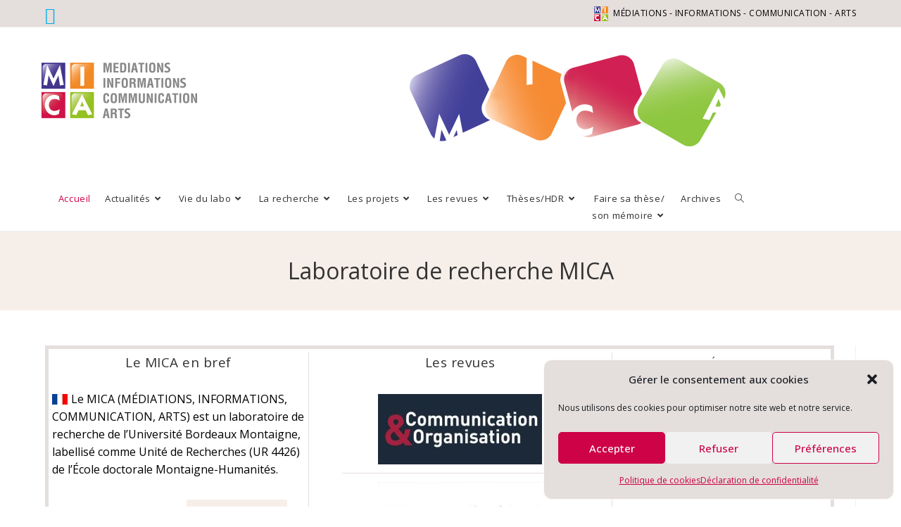

--- FILE ---
content_type: text/html; charset=UTF-8
request_url: https://mica.u-bordeaux-montaigne.fr/?id=166519607&long_events=1&ajaxCalendar=1&mo=4&yr=2023
body_size: 34573
content:

<!DOCTYPE html>
<html lang="fr-FR"itemscope="itemscope" itemtype="https://schema.org/WebPage">
<head>
	<meta charset="UTF-8">
	<link rel="profile" href="http://gmpg.org/xfn/11">

	<meta name='robots' content='index, follow, max-image-preview:large, max-snippet:-1, max-video-preview:-1' />
<meta name="viewport" content="width=device-width, initial-scale=1">
	<!-- This site is optimized with the Yoast SEO plugin v26.7 - https://yoast.com/wordpress/plugins/seo/ -->
	<title>Laboratoire de recherche MICA - Université Bordeaux Montaigne</title>
	<meta name="description" content="Le MICA (MÉDIATIONS, INFORMATIONS, COMMUNICATION, ARTS) est un laboratoire de recherche de l’Université Bordeaux Montaigne" />
	<link rel="canonical" href="https://mica.u-bordeaux-montaigne.fr/" />
	<meta property="og:locale" content="fr_FR" />
	<meta property="og:type" content="website" />
	<meta property="og:title" content="Laboratoire de recherche MICA - Université Bordeaux Montaigne" />
	<meta property="og:description" content="Le MICA (MÉDIATIONS, INFORMATIONS, COMMUNICATION, ARTS) est un laboratoire de recherche de l’Université Bordeaux Montaigne" />
	<meta property="og:url" content="https://mica.u-bordeaux-montaigne.fr/" />
	<meta property="og:site_name" content="Laboratoire de recherche MICA" />
	<meta property="article:modified_time" content="2025-12-16T18:53:54+00:00" />
	<meta property="og:image" content="https://mica.u-bordeaux-montaigne.fr/wp-content/uploads/2012/07/logos_drap_fr.jpg" />
	<meta property="og:image:width" content="22" />
	<meta property="og:image:height" content="15" />
	<meta property="og:image:type" content="image/jpeg" />
	<meta name="twitter:card" content="summary_large_image" />
	<meta name="twitter:site" content="@lelabmica" />
	<script type="application/ld+json" class="yoast-schema-graph">{"@context":"https://schema.org","@graph":[{"@type":"WebPage","@id":"https://mica.u-bordeaux-montaigne.fr/","url":"https://mica.u-bordeaux-montaigne.fr/","name":"Laboratoire de recherche MICA - Université Bordeaux Montaigne","isPartOf":{"@id":"https://mica.u-bordeaux-montaigne.fr/#website"},"about":{"@id":"https://mica.u-bordeaux-montaigne.fr/#organization"},"primaryImageOfPage":{"@id":"https://mica.u-bordeaux-montaigne.fr/#primaryimage"},"image":{"@id":"https://mica.u-bordeaux-montaigne.fr/#primaryimage"},"thumbnailUrl":"https://mica.u-bordeaux-montaigne.fr/wp-content/uploads/2012/07/logos_drap_fr.jpg","datePublished":"2018-06-13T14:52:51+00:00","dateModified":"2025-12-16T18:53:54+00:00","description":"Le MICA (MÉDIATIONS, INFORMATIONS, COMMUNICATION, ARTS) est un laboratoire de recherche de l’Université Bordeaux Montaigne","breadcrumb":{"@id":"https://mica.u-bordeaux-montaigne.fr/#breadcrumb"},"inLanguage":"fr-FR","potentialAction":[{"@type":"ReadAction","target":["https://mica.u-bordeaux-montaigne.fr/"]}]},{"@type":"ImageObject","inLanguage":"fr-FR","@id":"https://mica.u-bordeaux-montaigne.fr/#primaryimage","url":"https://mica.u-bordeaux-montaigne.fr/wp-content/uploads/2012/07/logos_drap_fr.jpg","contentUrl":"https://mica.u-bordeaux-montaigne.fr/wp-content/uploads/2012/07/logos_drap_fr.jpg"},{"@type":"BreadcrumbList","@id":"https://mica.u-bordeaux-montaigne.fr/#breadcrumb","itemListElement":[{"@type":"ListItem","position":1,"name":"Accueil"}]},{"@type":"WebSite","@id":"https://mica.u-bordeaux-montaigne.fr/#website","url":"https://mica.u-bordeaux-montaigne.fr/","name":"Laboratoire de recherche MICA","description":"Médiations Informations Communication Arts","publisher":{"@id":"https://mica.u-bordeaux-montaigne.fr/#organization"},"potentialAction":[{"@type":"SearchAction","target":{"@type":"EntryPoint","urlTemplate":"https://mica.u-bordeaux-montaigne.fr/?s={search_term_string}"},"query-input":{"@type":"PropertyValueSpecification","valueRequired":true,"valueName":"search_term_string"}}],"inLanguage":"fr-FR"},{"@type":"Organization","@id":"https://mica.u-bordeaux-montaigne.fr/#organization","name":"Laboratoire de recherche MICA","url":"https://mica.u-bordeaux-montaigne.fr/","logo":{"@type":"ImageObject","inLanguage":"fr-FR","@id":"https://mica.u-bordeaux-montaigne.fr/#/schema/logo/image/","url":"https://mica.u-bordeaux-montaigne.fr/wp-content/uploads/2018/02/logos_logo_mica_moyen.png","contentUrl":"https://mica.u-bordeaux-montaigne.fr/wp-content/uploads/2018/02/logos_logo_mica_moyen.png","width":150,"height":158,"caption":"Laboratoire de recherche MICA"},"image":{"@id":"https://mica.u-bordeaux-montaigne.fr/#/schema/logo/image/"},"sameAs":["https://x.com/lelabmica"]}]}</script>
	<!-- / Yoast SEO plugin. -->


<link rel='dns-prefetch' href='//fonts.googleapis.com' />
<link rel="alternate" type="application/rss+xml" title="Laboratoire de recherche MICA &raquo; Flux" href="https://mica.u-bordeaux-montaigne.fr/feed/" />
<link rel="alternate" type="application/rss+xml" title="Laboratoire de recherche MICA &raquo; Flux des commentaires" href="https://mica.u-bordeaux-montaigne.fr/comments/feed/" />
<link rel="alternate" title="oEmbed (JSON)" type="application/json+oembed" href="https://mica.u-bordeaux-montaigne.fr/wp-json/oembed/1.0/embed?url=https%3A%2F%2Fmica.u-bordeaux-montaigne.fr%2F" />
<link rel="alternate" title="oEmbed (XML)" type="text/xml+oembed" href="https://mica.u-bordeaux-montaigne.fr/wp-json/oembed/1.0/embed?url=https%3A%2F%2Fmica.u-bordeaux-montaigne.fr%2F&#038;format=xml" />
<style id='wp-img-auto-sizes-contain-inline-css'>
img:is([sizes=auto i],[sizes^="auto," i]){contain-intrinsic-size:3000px 1500px}
/*# sourceURL=wp-img-auto-sizes-contain-inline-css */
</style>
<style id='wp-emoji-styles-inline-css'>

	img.wp-smiley, img.emoji {
		display: inline !important;
		border: none !important;
		box-shadow: none !important;
		height: 1em !important;
		width: 1em !important;
		margin: 0 0.07em !important;
		vertical-align: -0.1em !important;
		background: none !important;
		padding: 0 !important;
	}
/*# sourceURL=wp-emoji-styles-inline-css */
</style>
<style id='classic-theme-styles-inline-css'>
/*! This file is auto-generated */
.wp-block-button__link{color:#fff;background-color:#32373c;border-radius:9999px;box-shadow:none;text-decoration:none;padding:calc(.667em + 2px) calc(1.333em + 2px);font-size:1.125em}.wp-block-file__button{background:#32373c;color:#fff;text-decoration:none}
/*# sourceURL=/wp-includes/css/classic-themes.min.css */
</style>
<style id='global-styles-inline-css'>
:root{--wp--preset--aspect-ratio--square: 1;--wp--preset--aspect-ratio--4-3: 4/3;--wp--preset--aspect-ratio--3-4: 3/4;--wp--preset--aspect-ratio--3-2: 3/2;--wp--preset--aspect-ratio--2-3: 2/3;--wp--preset--aspect-ratio--16-9: 16/9;--wp--preset--aspect-ratio--9-16: 9/16;--wp--preset--color--black: #000000;--wp--preset--color--cyan-bluish-gray: #abb8c3;--wp--preset--color--white: #ffffff;--wp--preset--color--pale-pink: #f78da7;--wp--preset--color--vivid-red: #cf2e2e;--wp--preset--color--luminous-vivid-orange: #ff6900;--wp--preset--color--luminous-vivid-amber: #fcb900;--wp--preset--color--light-green-cyan: #7bdcb5;--wp--preset--color--vivid-green-cyan: #00d084;--wp--preset--color--pale-cyan-blue: #8ed1fc;--wp--preset--color--vivid-cyan-blue: #0693e3;--wp--preset--color--vivid-purple: #9b51e0;--wp--preset--gradient--vivid-cyan-blue-to-vivid-purple: linear-gradient(135deg,rgb(6,147,227) 0%,rgb(155,81,224) 100%);--wp--preset--gradient--light-green-cyan-to-vivid-green-cyan: linear-gradient(135deg,rgb(122,220,180) 0%,rgb(0,208,130) 100%);--wp--preset--gradient--luminous-vivid-amber-to-luminous-vivid-orange: linear-gradient(135deg,rgb(252,185,0) 0%,rgb(255,105,0) 100%);--wp--preset--gradient--luminous-vivid-orange-to-vivid-red: linear-gradient(135deg,rgb(255,105,0) 0%,rgb(207,46,46) 100%);--wp--preset--gradient--very-light-gray-to-cyan-bluish-gray: linear-gradient(135deg,rgb(238,238,238) 0%,rgb(169,184,195) 100%);--wp--preset--gradient--cool-to-warm-spectrum: linear-gradient(135deg,rgb(74,234,220) 0%,rgb(151,120,209) 20%,rgb(207,42,186) 40%,rgb(238,44,130) 60%,rgb(251,105,98) 80%,rgb(254,248,76) 100%);--wp--preset--gradient--blush-light-purple: linear-gradient(135deg,rgb(255,206,236) 0%,rgb(152,150,240) 100%);--wp--preset--gradient--blush-bordeaux: linear-gradient(135deg,rgb(254,205,165) 0%,rgb(254,45,45) 50%,rgb(107,0,62) 100%);--wp--preset--gradient--luminous-dusk: linear-gradient(135deg,rgb(255,203,112) 0%,rgb(199,81,192) 50%,rgb(65,88,208) 100%);--wp--preset--gradient--pale-ocean: linear-gradient(135deg,rgb(255,245,203) 0%,rgb(182,227,212) 50%,rgb(51,167,181) 100%);--wp--preset--gradient--electric-grass: linear-gradient(135deg,rgb(202,248,128) 0%,rgb(113,206,126) 100%);--wp--preset--gradient--midnight: linear-gradient(135deg,rgb(2,3,129) 0%,rgb(40,116,252) 100%);--wp--preset--font-size--small: 13px;--wp--preset--font-size--medium: 20px;--wp--preset--font-size--large: 36px;--wp--preset--font-size--x-large: 42px;--wp--preset--spacing--20: 0.44rem;--wp--preset--spacing--30: 0.67rem;--wp--preset--spacing--40: 1rem;--wp--preset--spacing--50: 1.5rem;--wp--preset--spacing--60: 2.25rem;--wp--preset--spacing--70: 3.38rem;--wp--preset--spacing--80: 5.06rem;--wp--preset--shadow--natural: 6px 6px 9px rgba(0, 0, 0, 0.2);--wp--preset--shadow--deep: 12px 12px 50px rgba(0, 0, 0, 0.4);--wp--preset--shadow--sharp: 6px 6px 0px rgba(0, 0, 0, 0.2);--wp--preset--shadow--outlined: 6px 6px 0px -3px rgb(255, 255, 255), 6px 6px rgb(0, 0, 0);--wp--preset--shadow--crisp: 6px 6px 0px rgb(0, 0, 0);}:where(.is-layout-flex){gap: 0.5em;}:where(.is-layout-grid){gap: 0.5em;}body .is-layout-flex{display: flex;}.is-layout-flex{flex-wrap: wrap;align-items: center;}.is-layout-flex > :is(*, div){margin: 0;}body .is-layout-grid{display: grid;}.is-layout-grid > :is(*, div){margin: 0;}:where(.wp-block-columns.is-layout-flex){gap: 2em;}:where(.wp-block-columns.is-layout-grid){gap: 2em;}:where(.wp-block-post-template.is-layout-flex){gap: 1.25em;}:where(.wp-block-post-template.is-layout-grid){gap: 1.25em;}.has-black-color{color: var(--wp--preset--color--black) !important;}.has-cyan-bluish-gray-color{color: var(--wp--preset--color--cyan-bluish-gray) !important;}.has-white-color{color: var(--wp--preset--color--white) !important;}.has-pale-pink-color{color: var(--wp--preset--color--pale-pink) !important;}.has-vivid-red-color{color: var(--wp--preset--color--vivid-red) !important;}.has-luminous-vivid-orange-color{color: var(--wp--preset--color--luminous-vivid-orange) !important;}.has-luminous-vivid-amber-color{color: var(--wp--preset--color--luminous-vivid-amber) !important;}.has-light-green-cyan-color{color: var(--wp--preset--color--light-green-cyan) !important;}.has-vivid-green-cyan-color{color: var(--wp--preset--color--vivid-green-cyan) !important;}.has-pale-cyan-blue-color{color: var(--wp--preset--color--pale-cyan-blue) !important;}.has-vivid-cyan-blue-color{color: var(--wp--preset--color--vivid-cyan-blue) !important;}.has-vivid-purple-color{color: var(--wp--preset--color--vivid-purple) !important;}.has-black-background-color{background-color: var(--wp--preset--color--black) !important;}.has-cyan-bluish-gray-background-color{background-color: var(--wp--preset--color--cyan-bluish-gray) !important;}.has-white-background-color{background-color: var(--wp--preset--color--white) !important;}.has-pale-pink-background-color{background-color: var(--wp--preset--color--pale-pink) !important;}.has-vivid-red-background-color{background-color: var(--wp--preset--color--vivid-red) !important;}.has-luminous-vivid-orange-background-color{background-color: var(--wp--preset--color--luminous-vivid-orange) !important;}.has-luminous-vivid-amber-background-color{background-color: var(--wp--preset--color--luminous-vivid-amber) !important;}.has-light-green-cyan-background-color{background-color: var(--wp--preset--color--light-green-cyan) !important;}.has-vivid-green-cyan-background-color{background-color: var(--wp--preset--color--vivid-green-cyan) !important;}.has-pale-cyan-blue-background-color{background-color: var(--wp--preset--color--pale-cyan-blue) !important;}.has-vivid-cyan-blue-background-color{background-color: var(--wp--preset--color--vivid-cyan-blue) !important;}.has-vivid-purple-background-color{background-color: var(--wp--preset--color--vivid-purple) !important;}.has-black-border-color{border-color: var(--wp--preset--color--black) !important;}.has-cyan-bluish-gray-border-color{border-color: var(--wp--preset--color--cyan-bluish-gray) !important;}.has-white-border-color{border-color: var(--wp--preset--color--white) !important;}.has-pale-pink-border-color{border-color: var(--wp--preset--color--pale-pink) !important;}.has-vivid-red-border-color{border-color: var(--wp--preset--color--vivid-red) !important;}.has-luminous-vivid-orange-border-color{border-color: var(--wp--preset--color--luminous-vivid-orange) !important;}.has-luminous-vivid-amber-border-color{border-color: var(--wp--preset--color--luminous-vivid-amber) !important;}.has-light-green-cyan-border-color{border-color: var(--wp--preset--color--light-green-cyan) !important;}.has-vivid-green-cyan-border-color{border-color: var(--wp--preset--color--vivid-green-cyan) !important;}.has-pale-cyan-blue-border-color{border-color: var(--wp--preset--color--pale-cyan-blue) !important;}.has-vivid-cyan-blue-border-color{border-color: var(--wp--preset--color--vivid-cyan-blue) !important;}.has-vivid-purple-border-color{border-color: var(--wp--preset--color--vivid-purple) !important;}.has-vivid-cyan-blue-to-vivid-purple-gradient-background{background: var(--wp--preset--gradient--vivid-cyan-blue-to-vivid-purple) !important;}.has-light-green-cyan-to-vivid-green-cyan-gradient-background{background: var(--wp--preset--gradient--light-green-cyan-to-vivid-green-cyan) !important;}.has-luminous-vivid-amber-to-luminous-vivid-orange-gradient-background{background: var(--wp--preset--gradient--luminous-vivid-amber-to-luminous-vivid-orange) !important;}.has-luminous-vivid-orange-to-vivid-red-gradient-background{background: var(--wp--preset--gradient--luminous-vivid-orange-to-vivid-red) !important;}.has-very-light-gray-to-cyan-bluish-gray-gradient-background{background: var(--wp--preset--gradient--very-light-gray-to-cyan-bluish-gray) !important;}.has-cool-to-warm-spectrum-gradient-background{background: var(--wp--preset--gradient--cool-to-warm-spectrum) !important;}.has-blush-light-purple-gradient-background{background: var(--wp--preset--gradient--blush-light-purple) !important;}.has-blush-bordeaux-gradient-background{background: var(--wp--preset--gradient--blush-bordeaux) !important;}.has-luminous-dusk-gradient-background{background: var(--wp--preset--gradient--luminous-dusk) !important;}.has-pale-ocean-gradient-background{background: var(--wp--preset--gradient--pale-ocean) !important;}.has-electric-grass-gradient-background{background: var(--wp--preset--gradient--electric-grass) !important;}.has-midnight-gradient-background{background: var(--wp--preset--gradient--midnight) !important;}.has-small-font-size{font-size: var(--wp--preset--font-size--small) !important;}.has-medium-font-size{font-size: var(--wp--preset--font-size--medium) !important;}.has-large-font-size{font-size: var(--wp--preset--font-size--large) !important;}.has-x-large-font-size{font-size: var(--wp--preset--font-size--x-large) !important;}
:where(.wp-block-post-template.is-layout-flex){gap: 1.25em;}:where(.wp-block-post-template.is-layout-grid){gap: 1.25em;}
:where(.wp-block-term-template.is-layout-flex){gap: 1.25em;}:where(.wp-block-term-template.is-layout-grid){gap: 1.25em;}
:where(.wp-block-columns.is-layout-flex){gap: 2em;}:where(.wp-block-columns.is-layout-grid){gap: 2em;}
:root :where(.wp-block-pullquote){font-size: 1.5em;line-height: 1.6;}
/*# sourceURL=global-styles-inline-css */
</style>
<link rel='stylesheet' id='contact-form-7-css' href='https://mica.u-bordeaux-montaigne.fr/wp-content/plugins/contact-form-7/includes/css/styles.css?ver=80dc74aefb61726a7b76fa8280427300' media='all' />
<link rel='stylesheet' id='events-manager-css' href='https://mica.u-bordeaux-montaigne.fr/wp-content/plugins/events-manager/includes/css/events-manager.min.css?ver=811fc9f8fe7396e34d76c6ffd3b0df2d' media='all' />
<style id='events-manager-inline-css'>
body .em { --font-family : inherit; --font-weight : inherit; --font-size : 1em; --line-height : inherit; }
/*# sourceURL=events-manager-inline-css */
</style>
<link rel='stylesheet' id='cmplz-general-css' href='https://mica.u-bordeaux-montaigne.fr/wp-content/plugins/complianz-gdpr/assets/css/cookieblocker.min.css?ver=6fad7ce94260125a03a14b9c29baf124' media='all' />
<link rel='stylesheet' id='oceanwp-style-css' href='https://mica.u-bordeaux-montaigne.fr/wp-content/themes/oceanwp/assets/css/style.min.css?ver=f79ebbd03e8f2a53a38863bd501b8260' media='all' />
<link rel='stylesheet' id='child-style-css' href='https://mica.u-bordeaux-montaigne.fr/wp-content/themes/oceanmica/style.css?ver=136a39fc6105d42676f199851c93e24a' media='all' />
<link rel='stylesheet' id='elementor-frontend-css' href='https://mica.u-bordeaux-montaigne.fr/wp-content/plugins/elementor/assets/css/frontend.min.css?ver=08d536c0d56820b7acd79dbde0cf2fb3' media='all' />
<link rel='stylesheet' id='elementor-post-36-css' href='https://mica.u-bordeaux-montaigne.fr/wp-content/uploads/elementor/css/post-36.css?ver=55d233768d33e03889fa0c2e0b3aec3d' media='all' />
<link rel='stylesheet' id='elementor-post-4156-css' href='https://mica.u-bordeaux-montaigne.fr/wp-content/uploads/elementor/css/post-4156.css?ver=55d233768d33e03889fa0c2e0b3aec3d' media='all' />
<link rel='stylesheet' id='font-awesome-css' href='https://mica.u-bordeaux-montaigne.fr/wp-content/themes/oceanwp/assets/fonts/fontawesome/css/all.min.css?ver=69289164ebc1473cc7a350b230c93650' media='all' />
<link rel='stylesheet' id='simple-line-icons-css' href='https://mica.u-bordeaux-montaigne.fr/wp-content/themes/oceanwp/assets/css/third/simple-line-icons.min.css?ver=3da18417090888e82733bf402c99ac73' media='all' />
<link rel='stylesheet' id='oceanwp-hamburgers-css' href='https://mica.u-bordeaux-montaigne.fr/wp-content/themes/oceanwp/assets/css/third/hamburgers/hamburgers.min.css?ver=f79ebbd03e8f2a53a38863bd501b8260' media='all' />
<link rel='stylesheet' id='oceanwp-3dx-css' href='https://mica.u-bordeaux-montaigne.fr/wp-content/themes/oceanwp/assets/css/third/hamburgers/types/3dx.css?ver=f79ebbd03e8f2a53a38863bd501b8260' media='all' />
<link rel='stylesheet' id='oceanwp-google-font-open-sans-css' href='//fonts.googleapis.com/css?family=Open+Sans%3A100%2C200%2C300%2C400%2C500%2C600%2C700%2C800%2C900%2C100i%2C200i%2C300i%2C400i%2C500i%2C600i%2C700i%2C800i%2C900i&#038;subset=latin&#038;display=swap&#038;ver=136a39fc6105d42676f199851c93e24a' media='all' />
<link rel='stylesheet' id='elementor-icons-css' href='https://mica.u-bordeaux-montaigne.fr/wp-content/plugins/elementor/assets/lib/eicons/css/elementor-icons.min.css?ver=14356e55ae9ffeb521377fa131c40d12' media='all' />
<link rel='stylesheet' id='elementor-post-6804-css' href='https://mica.u-bordeaux-montaigne.fr/wp-content/uploads/elementor/css/post-6804.css?ver=55d233768d33e03889fa0c2e0b3aec3d' media='all' />
<link rel='stylesheet' id='font-awesome-5-all-css' href='https://mica.u-bordeaux-montaigne.fr/wp-content/plugins/elementor/assets/lib/font-awesome/css/all.min.css?ver=08d536c0d56820b7acd79dbde0cf2fb3' media='all' />
<link rel='stylesheet' id='font-awesome-4-shim-css' href='https://mica.u-bordeaux-montaigne.fr/wp-content/plugins/elementor/assets/lib/font-awesome/css/v4-shims.min.css?ver=08d536c0d56820b7acd79dbde0cf2fb3' media='all' />
<link rel='stylesheet' id='widget-heading-css' href='https://mica.u-bordeaux-montaigne.fr/wp-content/plugins/elementor/assets/css/widget-heading.min.css?ver=08d536c0d56820b7acd79dbde0cf2fb3' media='all' />
<link rel='stylesheet' id='widget-divider-css' href='https://mica.u-bordeaux-montaigne.fr/wp-content/plugins/elementor/assets/css/widget-divider.min.css?ver=08d536c0d56820b7acd79dbde0cf2fb3' media='all' />
<link rel='stylesheet' id='widget-image-css' href='https://mica.u-bordeaux-montaigne.fr/wp-content/plugins/elementor/assets/css/widget-image.min.css?ver=08d536c0d56820b7acd79dbde0cf2fb3' media='all' />
<link rel='stylesheet' id='swiper-css' href='https://mica.u-bordeaux-montaigne.fr/wp-content/plugins/elementor/assets/lib/swiper/v8/css/swiper.min.css?ver=122ba336f820e69a03c25bef5ae3b087' media='all' />
<link rel='stylesheet' id='e-swiper-css' href='https://mica.u-bordeaux-montaigne.fr/wp-content/plugins/elementor/assets/css/conditionals/e-swiper.min.css?ver=08d536c0d56820b7acd79dbde0cf2fb3' media='all' />
<link rel='stylesheet' id='elementor-post-54-css' href='https://mica.u-bordeaux-montaigne.fr/wp-content/uploads/elementor/css/post-54.css?ver=4be87aed367e88ecb57d581fd9f85f9f' media='all' />
<link rel='stylesheet' id='oe-widgets-style-css' href='https://mica.u-bordeaux-montaigne.fr/wp-content/plugins/ocean-extra/assets/css/widgets.css?ver=136a39fc6105d42676f199851c93e24a' media='all' />
<link rel='stylesheet' id='elementor-gf-local-roboto-css' href='https://mica.u-bordeaux-montaigne.fr/wp-content/uploads/elementor/google-fonts/css/roboto.css?ver=82e977e99f972a27fb931fcf3ce5f3aa' media='all' />
<link rel='stylesheet' id='elementor-gf-local-robotoslab-css' href='https://mica.u-bordeaux-montaigne.fr/wp-content/uploads/elementor/google-fonts/css/robotoslab.css?ver=b23b7c24f4df91b1db56f084830d222b' media='all' />
<link rel='stylesheet' id='elementor-icons-shared-0-css' href='https://mica.u-bordeaux-montaigne.fr/wp-content/plugins/elementor/assets/lib/font-awesome/css/fontawesome.min.css?ver=5572bd93cd4f01da9e3389fbbc23c779' media='all' />
<link rel='stylesheet' id='elementor-icons-fa-solid-css' href='https://mica.u-bordeaux-montaigne.fr/wp-content/plugins/elementor/assets/lib/font-awesome/css/solid.min.css?ver=5572bd93cd4f01da9e3389fbbc23c779' media='all' />
<script src="https://mica.u-bordeaux-montaigne.fr/wp-includes/js/jquery/jquery.min.js?ver=83970ef4abbdd34fd3d58b1f95395d12" id="jquery-core-js"></script>
<script src="https://mica.u-bordeaux-montaigne.fr/wp-includes/js/jquery/jquery-migrate.min.js?ver=5d56dcce2d543a204e0f42327d74086e" id="jquery-migrate-js"></script>
<script src="https://mica.u-bordeaux-montaigne.fr/wp-includes/js/jquery/ui/core.min.js?ver=f0837537c073522bc7103255de03c71b" id="jquery-ui-core-js"></script>
<script src="https://mica.u-bordeaux-montaigne.fr/wp-includes/js/jquery/ui/mouse.min.js?ver=f0837537c073522bc7103255de03c71b" id="jquery-ui-mouse-js"></script>
<script src="https://mica.u-bordeaux-montaigne.fr/wp-includes/js/jquery/ui/sortable.min.js?ver=f0837537c073522bc7103255de03c71b" id="jquery-ui-sortable-js"></script>
<script src="https://mica.u-bordeaux-montaigne.fr/wp-includes/js/jquery/ui/datepicker.min.js?ver=f0837537c073522bc7103255de03c71b" id="jquery-ui-datepicker-js"></script>
<script id="jquery-ui-datepicker-js-after">
jQuery(function(jQuery){jQuery.datepicker.setDefaults({"closeText":"Fermer","currentText":"Aujourd\u2019hui","monthNames":["janvier","f\u00e9vrier","mars","avril","mai","juin","juillet","ao\u00fbt","septembre","octobre","novembre","d\u00e9cembre"],"monthNamesShort":["Jan","F\u00e9v","Mar","Avr","Mai","Juin","Juil","Ao\u00fbt","Sep","Oct","Nov","D\u00e9c"],"nextText":"Suivant","prevText":"Pr\u00e9c\u00e9dent","dayNames":["dimanche","lundi","mardi","mercredi","jeudi","vendredi","samedi"],"dayNamesShort":["dim","lun","mar","mer","jeu","ven","sam"],"dayNamesMin":["D","L","M","M","J","V","S"],"dateFormat":"d MM yy","firstDay":1,"isRTL":false});});
//# sourceURL=jquery-ui-datepicker-js-after
</script>
<script src="https://mica.u-bordeaux-montaigne.fr/wp-includes/js/jquery/ui/resizable.min.js?ver=f0837537c073522bc7103255de03c71b" id="jquery-ui-resizable-js"></script>
<script src="https://mica.u-bordeaux-montaigne.fr/wp-includes/js/jquery/ui/draggable.min.js?ver=f0837537c073522bc7103255de03c71b" id="jquery-ui-draggable-js"></script>
<script src="https://mica.u-bordeaux-montaigne.fr/wp-includes/js/jquery/ui/controlgroup.min.js?ver=f0837537c073522bc7103255de03c71b" id="jquery-ui-controlgroup-js"></script>
<script src="https://mica.u-bordeaux-montaigne.fr/wp-includes/js/jquery/ui/checkboxradio.min.js?ver=f0837537c073522bc7103255de03c71b" id="jquery-ui-checkboxradio-js"></script>
<script src="https://mica.u-bordeaux-montaigne.fr/wp-includes/js/jquery/ui/button.min.js?ver=f0837537c073522bc7103255de03c71b" id="jquery-ui-button-js"></script>
<script src="https://mica.u-bordeaux-montaigne.fr/wp-includes/js/jquery/ui/dialog.min.js?ver=f0837537c073522bc7103255de03c71b" id="jquery-ui-dialog-js"></script>
<script id="events-manager-js-extra">
var EM = {"ajaxurl":"https://mica.u-bordeaux-montaigne.fr/wp-admin/admin-ajax.php","locationajaxurl":"https://mica.u-bordeaux-montaigne.fr/wp-admin/admin-ajax.php?action=locations_search","firstDay":"1","locale":"fr","dateFormat":"yy-mm-dd","ui_css":"https://mica.u-bordeaux-montaigne.fr/wp-content/plugins/events-manager/includes/css/jquery-ui/build.min.css","show24hours":"1","is_ssl":"1","autocomplete_limit":"10","calendar":{"breakpoints":{"small":560,"medium":908,"large":false},"month_format":"M Y"},"phone":"","datepicker":{"format":"d/m/Y","locale":"fr"},"search":{"breakpoints":{"small":650,"medium":850,"full":false}},"url":"https://mica.u-bordeaux-montaigne.fr/wp-content/plugins/events-manager","assets":{"input.em-uploader":{"js":{"em-uploader":{"url":"https://mica.u-bordeaux-montaigne.fr/wp-content/plugins/events-manager/includes/js/em-uploader.js?v=7.2.3.1","event":"em_uploader_ready"}}},".em-event-editor":{"js":{"event-editor":{"url":"https://mica.u-bordeaux-montaigne.fr/wp-content/plugins/events-manager/includes/js/events-manager-event-editor.js?v=7.2.3.1","event":"em_event_editor_ready"}},"css":{"event-editor":"https://mica.u-bordeaux-montaigne.fr/wp-content/plugins/events-manager/includes/css/events-manager-event-editor.min.css?v=7.2.3.1"}},".em-recurrence-sets, .em-timezone":{"js":{"luxon":{"url":"luxon/luxon.js?v=7.2.3.1","event":"em_luxon_ready"}}},".em-booking-form, #em-booking-form, .em-booking-recurring, .em-event-booking-form":{"js":{"em-bookings":{"url":"https://mica.u-bordeaux-montaigne.fr/wp-content/plugins/events-manager/includes/js/bookingsform.js?v=7.2.3.1","event":"em_booking_form_js_loaded"}}},"#em-opt-archetypes":{"js":{"archetypes":"https://mica.u-bordeaux-montaigne.fr/wp-content/plugins/events-manager/includes/js/admin-archetype-editor.js?v=7.2.3.1","archetypes_ms":"https://mica.u-bordeaux-montaigne.fr/wp-content/plugins/events-manager/includes/js/admin-archetypes.js?v=7.2.3.1","qs":"qs/qs.js?v=7.2.3.1"}}},"cached":"","txt_search":"Recherche","txt_searching":"Recherche en cours\u2026","txt_loading":"Chargement en cours\u2026","event_detach_warning":"Confirmez-vous vouloir d\u00e9tacher cet \u00e9v\u00e8nement\u00a0? Cet \u00e9v\u00e8nement sera alors ind\u00e9pendant de la s\u00e9rie p\u00e9riodique d\u2019\u00e9v\u00e8nements.","delete_recurrence_warning":"Confirmez-vous vouloir effacer toutes les occurrences de cet \u00e9v\u00e8nement\u00a0? Tous les \u00e9v\u00e8nements seront d\u00e9plac\u00e9s vers la poubelle."};
//# sourceURL=events-manager-js-extra
</script>
<script src="https://mica.u-bordeaux-montaigne.fr/wp-content/plugins/events-manager/includes/js/events-manager.js?ver=811fc9f8fe7396e34d76c6ffd3b0df2d" id="events-manager-js"></script>
<script src="https://mica.u-bordeaux-montaigne.fr/wp-content/plugins/events-manager/includes/external/flatpickr/l10n/fr.js?ver=811fc9f8fe7396e34d76c6ffd3b0df2d" id="em-flatpickr-localization-js"></script>
<script src="https://mica.u-bordeaux-montaigne.fr/wp-content/plugins/elementor/assets/lib/font-awesome/js/v4-shims.min.js?ver=08d536c0d56820b7acd79dbde0cf2fb3" id="font-awesome-4-shim-js"></script>
<link rel="https://api.w.org/" href="https://mica.u-bordeaux-montaigne.fr/wp-json/" /><link rel="alternate" title="JSON" type="application/json" href="https://mica.u-bordeaux-montaigne.fr/wp-json/wp/v2/pages/54" /><link rel="EditURI" type="application/rsd+xml" title="RSD" href="https://mica.u-bordeaux-montaigne.fr/xmlrpc.php?rsd" />
<link rel='shortlink' href='https://mica.u-bordeaux-montaigne.fr/' />
			<style>.cmplz-hidden {
					display: none !important;
				}</style><meta name="generator" content="Elementor 3.34.1; features: additional_custom_breakpoints; settings: css_print_method-external, google_font-enabled, font_display-auto">
			<style>
				.e-con.e-parent:nth-of-type(n+4):not(.e-lazyloaded):not(.e-no-lazyload),
				.e-con.e-parent:nth-of-type(n+4):not(.e-lazyloaded):not(.e-no-lazyload) * {
					background-image: none !important;
				}
				@media screen and (max-height: 1024px) {
					.e-con.e-parent:nth-of-type(n+3):not(.e-lazyloaded):not(.e-no-lazyload),
					.e-con.e-parent:nth-of-type(n+3):not(.e-lazyloaded):not(.e-no-lazyload) * {
						background-image: none !important;
					}
				}
				@media screen and (max-height: 640px) {
					.e-con.e-parent:nth-of-type(n+2):not(.e-lazyloaded):not(.e-no-lazyload),
					.e-con.e-parent:nth-of-type(n+2):not(.e-lazyloaded):not(.e-no-lazyload) * {
						background-image: none !important;
					}
				}
			</style>
			<link rel="icon" href="https://mica.u-bordeaux-montaigne.fr/wp-content/uploads/2018/06/cropped-logo-mica200-32x32.jpg" sizes="32x32" />
<link rel="icon" href="https://mica.u-bordeaux-montaigne.fr/wp-content/uploads/2018/06/cropped-logo-mica200-192x192.jpg" sizes="192x192" />
<link rel="apple-touch-icon" href="https://mica.u-bordeaux-montaigne.fr/wp-content/uploads/2018/06/cropped-logo-mica200-180x180.jpg" />
<meta name="msapplication-TileImage" content="https://mica.u-bordeaux-montaigne.fr/wp-content/uploads/2018/06/cropped-logo-mica200-270x270.jpg" />
<!-- OceanWP CSS -->
<style type="text/css">
/* Colors */a:hover,a.light:hover,.theme-heading .text::before,.theme-heading .text::after,#top-bar-content >a:hover,#top-bar-social li.oceanwp-email a:hover,#site-navigation-wrap .dropdown-menu >li >a:hover,#site-header.medium-header #medium-searchform button:hover,.oceanwp-mobile-menu-icon a:hover,.blog-entry.post .blog-entry-header .entry-title a:hover,.blog-entry.post .blog-entry-readmore a:hover,.blog-entry.thumbnail-entry .blog-entry-category a,ul.meta li a:hover,.dropcap,.single nav.post-navigation .nav-links .title,body .related-post-title a:hover,body #wp-calendar caption,body .contact-info-widget.default i,body .contact-info-widget.big-icons i,body .custom-links-widget .oceanwp-custom-links li a:hover,body .custom-links-widget .oceanwp-custom-links li a:hover:before,body .posts-thumbnails-widget li a:hover,body .social-widget li.oceanwp-email a:hover,.comment-author .comment-meta .comment-reply-link,#respond #cancel-comment-reply-link:hover,#footer-widgets .footer-box a:hover,#footer-bottom a:hover,#footer-bottom #footer-bottom-menu a:hover,.sidr a:hover,.sidr-class-dropdown-toggle:hover,.sidr-class-menu-item-has-children.active >a,.sidr-class-menu-item-has-children.active >a >.sidr-class-dropdown-toggle,input[type=checkbox]:checked:before{color:#37388b}.single nav.post-navigation .nav-links .title .owp-icon use,.blog-entry.post .blog-entry-readmore a:hover .owp-icon use,body .contact-info-widget.default .owp-icon use,body .contact-info-widget.big-icons .owp-icon use{stroke:#37388b}input[type="button"],input[type="reset"],input[type="submit"],button[type="submit"],.button,#site-navigation-wrap .dropdown-menu >li.btn >a >span,.thumbnail:hover i,.thumbnail:hover .link-post-svg-icon,.post-quote-content,.omw-modal .omw-close-modal,body .contact-info-widget.big-icons li:hover i,body .contact-info-widget.big-icons li:hover .owp-icon,body div.wpforms-container-full .wpforms-form input[type=submit],body div.wpforms-container-full .wpforms-form button[type=submit],body div.wpforms-container-full .wpforms-form .wpforms-page-button,.woocommerce-cart .wp-element-button,.woocommerce-checkout .wp-element-button,.wp-block-button__link{background-color:#37388b}.widget-title{border-color:#37388b}blockquote{border-color:#37388b}.wp-block-quote{border-color:#37388b}#searchform-dropdown{border-color:#37388b}.dropdown-menu .sub-menu{border-color:#37388b}.blog-entry.large-entry .blog-entry-readmore a:hover{border-color:#37388b}.oceanwp-newsletter-form-wrap input[type="email"]:focus{border-color:#37388b}.social-widget li.oceanwp-email a:hover{border-color:#37388b}#respond #cancel-comment-reply-link:hover{border-color:#37388b}body .contact-info-widget.big-icons li:hover i{border-color:#37388b}body .contact-info-widget.big-icons li:hover .owp-icon{border-color:#37388b}#footer-widgets .oceanwp-newsletter-form-wrap input[type="email"]:focus{border-color:#37388b}input[type="button"]:hover,input[type="reset"]:hover,input[type="submit"]:hover,button[type="submit"]:hover,input[type="button"]:focus,input[type="reset"]:focus,input[type="submit"]:focus,button[type="submit"]:focus,.button:hover,.button:focus,#site-navigation-wrap .dropdown-menu >li.btn >a:hover >span,.post-quote-author,.omw-modal .omw-close-modal:hover,body div.wpforms-container-full .wpforms-form input[type=submit]:hover,body div.wpforms-container-full .wpforms-form button[type=submit]:hover,body div.wpforms-container-full .wpforms-form .wpforms-page-button:hover,.woocommerce-cart .wp-element-button:hover,.woocommerce-checkout .wp-element-button:hover,.wp-block-button__link:hover{background-color:#cd0247}a{color:#cd0247}a .owp-icon use{stroke:#cd0247}a:hover{color:#37388b}a:hover .owp-icon use{stroke:#37388b}body .theme-button,body input[type="submit"],body button[type="submit"],body button,body .button,body div.wpforms-container-full .wpforms-form input[type=submit],body div.wpforms-container-full .wpforms-form button[type=submit],body div.wpforms-container-full .wpforms-form .wpforms-page-button,.woocommerce-cart .wp-element-button,.woocommerce-checkout .wp-element-button,.wp-block-button__link{background-color:#f6efe9}body .theme-button:hover,body input[type="submit"]:hover,body button[type="submit"]:hover,body button:hover,body .button:hover,body div.wpforms-container-full .wpforms-form input[type=submit]:hover,body div.wpforms-container-full .wpforms-form input[type=submit]:active,body div.wpforms-container-full .wpforms-form button[type=submit]:hover,body div.wpforms-container-full .wpforms-form button[type=submit]:active,body div.wpforms-container-full .wpforms-form .wpforms-page-button:hover,body div.wpforms-container-full .wpforms-form .wpforms-page-button:active,.woocommerce-cart .wp-element-button:hover,.woocommerce-checkout .wp-element-button:hover,.wp-block-button__link:hover{background-color:#e4dedc}body .theme-button,body input[type="submit"],body button[type="submit"],body button,body .button,body div.wpforms-container-full .wpforms-form input[type=submit],body div.wpforms-container-full .wpforms-form button[type=submit],body div.wpforms-container-full .wpforms-form .wpforms-page-button,.woocommerce-cart .wp-element-button,.woocommerce-checkout .wp-element-button,.wp-block-button__link{border-color:#ffffff}body .theme-button:hover,body input[type="submit"]:hover,body button[type="submit"]:hover,body button:hover,body .button:hover,body div.wpforms-container-full .wpforms-form input[type=submit]:hover,body div.wpforms-container-full .wpforms-form input[type=submit]:active,body div.wpforms-container-full .wpforms-form button[type=submit]:hover,body div.wpforms-container-full .wpforms-form button[type=submit]:active,body div.wpforms-container-full .wpforms-form .wpforms-page-button:hover,body div.wpforms-container-full .wpforms-form .wpforms-page-button:active,.woocommerce-cart .wp-element-button:hover,.woocommerce-checkout .wp-element-button:hover,.wp-block-button__link:hover{border-color:#ffffff}.site-breadcrumbs,.background-image-page-header .site-breadcrumbs{color:#919191}.site-breadcrumbs ul li .breadcrumb-sep,.site-breadcrumbs ol li .breadcrumb-sep{color:#919191}.site-breadcrumbs a,.background-image-page-header .site-breadcrumbs a{color:#cd0247}.site-breadcrumbs a .owp-icon use,.background-image-page-header .site-breadcrumbs a .owp-icon use{stroke:#cd0247}.site-breadcrumbs a:hover,.background-image-page-header .site-breadcrumbs a:hover{color:#37388b}.site-breadcrumbs a:hover .owp-icon use,.background-image-page-header .site-breadcrumbs a:hover .owp-icon use{stroke:#37388b}body{color:#000000}h1{color:#37388b}/* OceanWP Style Settings CSS */.container{width:1500px}@media only screen and (min-width:960px){.content-area,.content-left-sidebar .content-area{width:100%}}.theme-button,input[type="submit"],button[type="submit"],button,.button,body div.wpforms-container-full .wpforms-form input[type=submit],body div.wpforms-container-full .wpforms-form button[type=submit],body div.wpforms-container-full .wpforms-form .wpforms-page-button{border-style:solid}.theme-button,input[type="submit"],button[type="submit"],button,.button,body div.wpforms-container-full .wpforms-form input[type=submit],body div.wpforms-container-full .wpforms-form button[type=submit],body div.wpforms-container-full .wpforms-form .wpforms-page-button{border-width:1px}form input[type="text"],form input[type="password"],form input[type="email"],form input[type="url"],form input[type="date"],form input[type="month"],form input[type="time"],form input[type="datetime"],form input[type="datetime-local"],form input[type="week"],form input[type="number"],form input[type="search"],form input[type="tel"],form input[type="color"],form select,form textarea,.woocommerce .woocommerce-checkout .select2-container--default .select2-selection--single{border-style:solid}body div.wpforms-container-full .wpforms-form input[type=date],body div.wpforms-container-full .wpforms-form input[type=datetime],body div.wpforms-container-full .wpforms-form input[type=datetime-local],body div.wpforms-container-full .wpforms-form input[type=email],body div.wpforms-container-full .wpforms-form input[type=month],body div.wpforms-container-full .wpforms-form input[type=number],body div.wpforms-container-full .wpforms-form input[type=password],body div.wpforms-container-full .wpforms-form input[type=range],body div.wpforms-container-full .wpforms-form input[type=search],body div.wpforms-container-full .wpforms-form input[type=tel],body div.wpforms-container-full .wpforms-form input[type=text],body div.wpforms-container-full .wpforms-form input[type=time],body div.wpforms-container-full .wpforms-form input[type=url],body div.wpforms-container-full .wpforms-form input[type=week],body div.wpforms-container-full .wpforms-form select,body div.wpforms-container-full .wpforms-form textarea{border-style:solid}form input[type="text"],form input[type="password"],form input[type="email"],form input[type="url"],form input[type="date"],form input[type="month"],form input[type="time"],form input[type="datetime"],form input[type="datetime-local"],form input[type="week"],form input[type="number"],form input[type="search"],form input[type="tel"],form input[type="color"],form select,form textarea{border-radius:3px}body div.wpforms-container-full .wpforms-form input[type=date],body div.wpforms-container-full .wpforms-form input[type=datetime],body div.wpforms-container-full .wpforms-form input[type=datetime-local],body div.wpforms-container-full .wpforms-form input[type=email],body div.wpforms-container-full .wpforms-form input[type=month],body div.wpforms-container-full .wpforms-form input[type=number],body div.wpforms-container-full .wpforms-form input[type=password],body div.wpforms-container-full .wpforms-form input[type=range],body div.wpforms-container-full .wpforms-form input[type=search],body div.wpforms-container-full .wpforms-form input[type=tel],body div.wpforms-container-full .wpforms-form input[type=text],body div.wpforms-container-full .wpforms-form input[type=time],body div.wpforms-container-full .wpforms-form input[type=url],body div.wpforms-container-full .wpforms-form input[type=week],body div.wpforms-container-full .wpforms-form select,body div.wpforms-container-full .wpforms-form textarea{border-radius:3px}.page-numbers a,.page-numbers span:not(.elementor-screen-only),.page-links span{font-size:14px}@media (max-width:768px){.page-numbers a,.page-numbers span:not(.elementor-screen-only),.page-links span{font-size:px}}@media (max-width:480px){.page-numbers a,.page-numbers span:not(.elementor-screen-only),.page-links span{font-size:px}}.page-numbers a,.page-numbers span:not(.elementor-screen-only),.page-links span{color:#cd0247}.page-numbers a .owp-icon use{stroke:#cd0247}.page-numbers a:hover,.page-links a:hover span,.page-numbers.current,.page-numbers.current:hover{color:#37388d}.page-numbers a:hover .owp-icon use{stroke:#37388d}#scroll-top{background-color:#cd0247}#scroll-top:hover{background-color:#37388b}/* Header */#site-navigation-wrap .dropdown-menu >li >a,#site-navigation-wrap .dropdown-menu >li >span.opl-logout-link,.oceanwp-mobile-menu-icon a,.mobile-menu-close,.after-header-content-inner >a{line-height:24px}#site-header.has-header-media .overlay-header-media{background-color:rgba(0,0,0,0.5)}.effect-one #site-navigation-wrap .dropdown-menu >li >a.menu-link >span:after,.effect-three #site-navigation-wrap .dropdown-menu >li >a.menu-link >span:after,.effect-five #site-navigation-wrap .dropdown-menu >li >a.menu-link >span:before,.effect-five #site-navigation-wrap .dropdown-menu >li >a.menu-link >span:after,.effect-nine #site-navigation-wrap .dropdown-menu >li >a.menu-link >span:before,.effect-nine #site-navigation-wrap .dropdown-menu >li >a.menu-link >span:after{background-color:#37388b}.effect-four #site-navigation-wrap .dropdown-menu >li >a.menu-link >span:before,.effect-four #site-navigation-wrap .dropdown-menu >li >a.menu-link >span:after,.effect-seven #site-navigation-wrap .dropdown-menu >li >a.menu-link:hover >span:after,.effect-seven #site-navigation-wrap .dropdown-menu >li.sfHover >a.menu-link >span:after{color:#37388b}.effect-seven #site-navigation-wrap .dropdown-menu >li >a.menu-link:hover >span:after,.effect-seven #site-navigation-wrap .dropdown-menu >li.sfHover >a.menu-link >span:after{text-shadow:10px 0 #37388b,-10px 0 #37388b}#site-navigation-wrap .dropdown-menu >li >a{padding:0 10px}#site-navigation-wrap .dropdown-menu >li >a,.oceanwp-mobile-menu-icon a,#searchform-header-replace-close{color:#333333}#site-navigation-wrap .dropdown-menu >li >a .owp-icon use,.oceanwp-mobile-menu-icon a .owp-icon use,#searchform-header-replace-close .owp-icon use{stroke:#333333}#site-navigation-wrap .dropdown-menu >li >a:hover,.oceanwp-mobile-menu-icon a:hover,#searchform-header-replace-close:hover{color:#37388b}#site-navigation-wrap .dropdown-menu >li >a:hover .owp-icon use,.oceanwp-mobile-menu-icon a:hover .owp-icon use,#searchform-header-replace-close:hover .owp-icon use{stroke:#37388b}#site-navigation-wrap .dropdown-menu >.current-menu-item >a,#site-navigation-wrap .dropdown-menu >.current-menu-ancestor >a,#site-navigation-wrap .dropdown-menu >.current-menu-item >a:hover,#site-navigation-wrap .dropdown-menu >.current-menu-ancestor >a:hover{color:#cd0247}.dropdown-menu .sub-menu{min-width:300px}.dropdown-menu .sub-menu,#searchform-dropdown,.current-shop-items-dropdown{background-color:#e4dedc}.dropdown-menu .sub-menu,#searchform-dropdown,.current-shop-items-dropdown{border-color:#37388b}.dropdown-menu ul li.menu-item,.navigation >ul >li >ul.megamenu.sub-menu >li,.navigation .megamenu li ul.sub-menu{border-color:#ffffff}.dropdown-menu ul li a.menu-link:hover{color:#37388b}.dropdown-menu ul li a.menu-link:hover .owp-icon use{stroke:#37388b}.dropdown-menu ul li a.menu-link:hover{background-color:#e4dedc}#searchform-dropdown input{border-color:#ffffff}.mobile-menu .hamburger-inner,.mobile-menu .hamburger-inner::before,.mobile-menu .hamburger-inner::after{background-color:#000000}/* Topbar */@media (max-width:768px){#top-bar{padding:8px 0 8px 0}}@media (max-width:480px){#top-bar{padding:8px 0 8px 0}}#top-bar-social li a{font-size:24px}#top-bar-social li a{color:#00aced}#top-bar-social li a .owp-icon use{stroke:#00aced}#top-bar-social li a:hover{color:#0084b4!important}#top-bar-social li a:hover .owp-icon use{stroke:#0084b4!important}#top-bar-wrap,.oceanwp-top-bar-sticky{background-color:#e4dedc}/* Blog CSS */.single-post .background-image-page-header .page-header-inner,.single-post .background-image-page-header .site-breadcrumbs{text-align:left}.single-post.content-max-width #wrap .thumbnail,.single-post.content-max-width #wrap .wp-block-buttons,.single-post.content-max-width #wrap .wp-block-verse,.single-post.content-max-width #wrap .entry-header,.single-post.content-max-width #wrap ul.meta,.single-post.content-max-width #wrap .entry-content p,.single-post.content-max-width #wrap .entry-content h1,.single-post.content-max-width #wrap .entry-content h2,.single-post.content-max-width #wrap .entry-content h3,.single-post.content-max-width #wrap .entry-content h4,.single-post.content-max-width #wrap .entry-content h5,.single-post.content-max-width #wrap .entry-content h6,.single-post.content-max-width #wrap .wp-block-image,.single-post.content-max-width #wrap .wp-block-gallery,.single-post.content-max-width #wrap .wp-block-video,.single-post.content-max-width #wrap .wp-block-quote,.single-post.content-max-width #wrap .wp-block-text-columns,.single-post.content-max-width #wrap .wp-block-code,.single-post.content-max-width #wrap .entry-content ul,.single-post.content-max-width #wrap .entry-content ol,.single-post.content-max-width #wrap .wp-block-cover-text,.single-post.content-max-width #wrap .wp-block-cover,.single-post.content-max-width #wrap .wp-block-columns,.single-post.content-max-width #wrap .post-tags,.single-post.content-max-width #wrap .comments-area,.single-post.content-max-width #wrap .wp-block-embed,#wrap .wp-block-separator.is-style-wide:not(.size-full){max-width:800px}.single-post.content-max-width #wrap .wp-block-image.alignleft,.single-post.content-max-width #wrap .wp-block-image.alignright{max-width:400px}.single-post.content-max-width #wrap .wp-block-image.alignleft{margin-left:calc( 50% - 400px)}.single-post.content-max-width #wrap .wp-block-image.alignright{margin-right:calc( 50% - 400px)}.single-post.content-max-width #wrap .wp-block-embed,.single-post.content-max-width #wrap .wp-block-verse{margin-left:auto;margin-right:auto}.ocean-single-post-header ul.meta-item li a:hover{color:#333333}/* Footer Widgets */#footer-widgets{padding:10px 10px 0 10px}#footer-widgets{background-color:#e4dedc}#footer-widgets .footer-box a,#footer-widgets a{color:#cd0247}#footer-widgets .footer-box a:hover,#footer-widgets a:hover{color:#37388b}/* Footer Copyright */#footer-bottom{background-color:#e4dedc}#footer-bottom,#footer-bottom p{color:#929292}#footer-bottom a,#footer-bottom #footer-bottom-menu a{color:#cd0247}#footer-bottom a:hover,#footer-bottom #footer-bottom-menu a:hover{color:#37388b}.page-header{background-color:#f6efe9}/* Typography */body{font-family:'Open Sans';font-size:16px;line-height:1.6;font-weight:400}@media screen and (max-width:480px){body{font-size:14px}}@media screen and (max-width:480px){body{line-height:1.5}}h1,h2,h3,h4,h5,h6,.theme-heading,.widget-title,.oceanwp-widget-recent-posts-title,.comment-reply-title,.entry-title,.sidebar-box .widget-title{font-family:'Open Sans';line-height:1.4;font-weight:400}h1{font-family:'Open Sans';font-size:26px;line-height:1.5;text-transform:none}@media screen and (max-width:480px){h1{font-size:24px}}h2{font-family:'Open Sans';font-size:24px;line-height:1.5;text-transform:none}@media screen and (max-width:480px){h2{font-size:22px}}h3{font-family:'Open Sans';font-size:22px;line-height:1.5;font-weight:400}@media screen and (max-width:480px){h3{font-size:18px}}h4{font-family:'Open Sans';font-size:20px;line-height:1.5;font-weight:600}@media screen and (max-width:480px){h4{font-size:16px}}h5{font-size:14px;line-height:1.4}h6{font-size:15px;line-height:1.4}.page-header .page-header-title,.page-header.background-image-page-header .page-header-title{font-family:'Open Sans';font-size:32px;line-height:1.4}@media screen and (max-width:480px){.page-header .page-header-title,.page-header.background-image-page-header .page-header-title{font-size:20px}}.page-header .page-subheading{font-size:15px;line-height:1.8}.site-breadcrumbs,.site-breadcrumbs a{font-size:12px;line-height:1.4}#top-bar-content,#top-bar-social-alt{font-size:12px;line-height:1.8;letter-spacing:.5px;text-transform:uppercase}@media screen and (max-width:768px){#top-bar-content,#top-bar-social-alt{font-size:12px}}@media screen and (max-width:480px){#top-bar-content,#top-bar-social-alt{font-size:11px}}@media screen and (max-width:480px){#top-bar-content,#top-bar-social-alt{line-height:1}}@media screen and (max-width:480px){#top-bar-content,#top-bar-social-alt{letter-spacing:.5px}}#site-logo a.site-logo-text{font-size:24px;line-height:1.8}#site-navigation-wrap .dropdown-menu >li >a,#site-header.full_screen-header .fs-dropdown-menu >li >a,#site-header.top-header #site-navigation-wrap .dropdown-menu >li >a,#site-header.center-header #site-navigation-wrap .dropdown-menu >li >a,#site-header.medium-header #site-navigation-wrap .dropdown-menu >li >a,.oceanwp-mobile-menu-icon a{font-size:13px;text-transform:none}.dropdown-menu ul li a.menu-link,#site-header.full_screen-header .fs-dropdown-menu ul.sub-menu li a{font-size:13px;line-height:1.2;letter-spacing:.5px;text-transform:none}.sidr-class-dropdown-menu li a,a.sidr-class-toggle-sidr-close,#mobile-dropdown ul li a,body #mobile-fullscreen ul li a{font-size:15px;line-height:1.8}@media screen and (max-width:480px){.sidr-class-dropdown-menu li a,a.sidr-class-toggle-sidr-close,#mobile-dropdown ul li a,body #mobile-fullscreen ul li a{font-size:14px}}@media screen and (max-width:480px){.sidr-class-dropdown-menu li a,a.sidr-class-toggle-sidr-close,#mobile-dropdown ul li a,body #mobile-fullscreen ul li a{line-height:1.5}}.blog-entry.post .blog-entry-header .entry-title a{font-size:24px;line-height:1.4}.ocean-single-post-header .single-post-title{font-size:34px;line-height:1.4;letter-spacing:.6px}.ocean-single-post-header ul.meta-item li,.ocean-single-post-header ul.meta-item li a{font-size:13px;line-height:1.4;letter-spacing:.6px}.ocean-single-post-header .post-author-name,.ocean-single-post-header .post-author-name a{font-size:14px;line-height:1.4;letter-spacing:.6px}.ocean-single-post-header .post-author-description{font-size:12px;line-height:1.4;letter-spacing:.6px}.single-post .entry-title{font-size:23px;line-height:1.4;letter-spacing:.6px}@media screen and (max-width:480px){.single-post .entry-title{font-size:18px}}.single-post ul.meta li,.single-post ul.meta li a{font-size:14px;line-height:1.4;letter-spacing:.6px}.sidebar-box .widget-title,.sidebar-box.widget_block .wp-block-heading{font-size:13px;line-height:1;letter-spacing:1px}#footer-widgets .footer-box .widget-title{font-size:13px;line-height:1;letter-spacing:1px}#footer-bottom #copyright{font-size:12px;line-height:2}#footer-bottom #footer-bottom-menu{font-size:14px;line-height:1}.woocommerce-store-notice.demo_store{line-height:2;letter-spacing:1.5px}.demo_store .woocommerce-store-notice__dismiss-link{line-height:2;letter-spacing:1.5px}.woocommerce ul.products li.product li.title h2,.woocommerce ul.products li.product li.title a{font-size:14px;line-height:1.5}.woocommerce ul.products li.product li.category,.woocommerce ul.products li.product li.category a{font-size:12px;line-height:1}.woocommerce ul.products li.product .price{font-size:18px;line-height:1}.woocommerce ul.products li.product .button,.woocommerce ul.products li.product .product-inner .added_to_cart{font-size:12px;line-height:1.5;letter-spacing:1px}.woocommerce ul.products li.owp-woo-cond-notice span,.woocommerce ul.products li.owp-woo-cond-notice a{font-size:16px;line-height:1;letter-spacing:1px;font-weight:600;text-transform:capitalize}.woocommerce div.product .product_title{font-size:24px;line-height:1.4;letter-spacing:.6px}.woocommerce div.product p.price{font-size:36px;line-height:1}.woocommerce .owp-btn-normal .summary form button.button,.woocommerce .owp-btn-big .summary form button.button,.woocommerce .owp-btn-very-big .summary form button.button{font-size:12px;line-height:1.5;letter-spacing:1px;text-transform:uppercase}.woocommerce div.owp-woo-single-cond-notice span,.woocommerce div.owp-woo-single-cond-notice a{font-size:18px;line-height:2;letter-spacing:1.5px;font-weight:600;text-transform:capitalize}.ocean-preloader--active .preloader-after-content{font-size:20px;line-height:1.8;letter-spacing:.6px}
</style></head>

<body data-cmplz=1 class="home wp-singular page-template-default page page-id-54 wp-custom-logo wp-embed-responsive wp-theme-oceanwp wp-child-theme-oceanmica oceanwp-theme dropdown-mobile default-breakpoint has-sidebar content-right-sidebar has-topbar has-breadcrumbs has-blog-grid has-fixed-footer elementor-default elementor-kit-6804 elementor-page elementor-page-54">

	
	<div id="outer-wrap" class="site clr">

		
		<div id="wrap" class="clr">

						
				

<div id="top-bar-wrap" class="clr">

	<div id="top-bar" class="clr container">

		
		<div id="top-bar-inner" class="clr">

			
	<div id="top-bar-content" class="clr has-content top-bar-right">

		
		
			
				<span class="topbar-content">

					<img src="https://mica.u-bordeaux-montaigne.fr/wp-content/uploads/2018/06/logo-mica-mini.png" width="20" />&nbsp;&nbsp;Médiations - Informations - Communication - Arts
				</span>

				
	</div><!-- #top-bar-content -->



<div id="top-bar-social" class="clr top-bar-left">

	<ul class="clr" aria-label="Liens sociaux">

		<li class="oceanwp-twitter"><a href="https://twitter.com/lelabmica" aria-label="X (opens in a new tab)" target="_blank" rel="noopener noreferrer"><i class=" fa-brands fa-x-twitter" aria-hidden="true" role="img"></i></a></li>
	</ul>

</div><!-- #top-bar-social -->

		</div><!-- #top-bar-inner -->

		
	</div><!-- #top-bar -->

</div><!-- #top-bar-wrap -->


				
<header id="site-header" class="custom-header clr" data-height="24" itemscope="itemscope" itemtype="https://schema.org/WPHeader" role="banner">

	
		

<div id="site-header-inner" class="clr">

			<div data-elementor-type="wp-post" data-elementor-id="36" class="elementor elementor-36">
						<section class="elementor-section elementor-top-section elementor-element elementor-element-905f681 elementor-section-content-top elementor-section-boxed elementor-section-height-default elementor-section-height-default" data-id="905f681" data-element_type="section">
						<div class="elementor-container elementor-column-gap-default">
					<div class="elementor-column elementor-col-50 elementor-top-column elementor-element elementor-element-a205acc" data-id="a205acc" data-element_type="column">
			<div class="elementor-widget-wrap elementor-element-populated">
						<div class="elementor-element elementor-element-e36caf0 elementor-widget elementor-widget-wp-widget-ocean_custom_header_logo" data-id="e36caf0" data-element_type="widget" data-widget_type="wp-widget-ocean_custom_header_logo.default">
				<div class="elementor-widget-container">
					
				<div class="custom-header-logo clr center">

					

<div id="site-logo" class="clr" itemscope itemtype="https://schema.org/Brand" >

	
	<div id="site-logo-inner" class="clr">

		<a href="https://mica.u-bordeaux-montaigne.fr/" class="custom-logo-link" rel="home" aria-current="page"><img width="248" height="79" src="https://mica.u-bordeaux-montaigne.fr/wp-content/uploads/2018/06/cropped-logotexte.png" class="custom-logo" alt="Laboratoire de recherche MICA" decoding="async" /></a>
	</div><!-- #site-logo-inner -->

	
	
</div><!-- #site-logo -->


				</div>

							</div>
				</div>
					</div>
		</div>
				<div class="elementor-column elementor-col-50 elementor-top-column elementor-element elementor-element-2b05997" data-id="2b05997" data-element_type="column">
			<div class="elementor-widget-wrap elementor-element-populated">
						<div class="elementor-element elementor-element-e1ec320 elementor-hidden-phone elementor-invisible elementor-widget elementor-widget-image" data-id="e1ec320" data-element_type="widget" data-settings="{&quot;_animation&quot;:&quot;fadeIn&quot;}" data-widget_type="image.default">
				<div class="elementor-widget-container">
															<img fetchpriority="high" width="700" height="200" src="https://mica.u-bordeaux-montaigne.fr/wp-content/uploads/2018/06/visuel-MICA-carre4.png" class="attachment-full size-full wp-image-4862" alt="" srcset="https://mica.u-bordeaux-montaigne.fr/wp-content/uploads/2018/06/visuel-MICA-carre4.png 700w, https://mica.u-bordeaux-montaigne.fr/wp-content/uploads/2018/06/visuel-MICA-carre4-300x86.png 300w" sizes="(max-width: 700px) 100vw, 700px" />															</div>
				</div>
					</div>
		</div>
					</div>
		</section>
				<section class="elementor-section elementor-top-section elementor-element elementor-element-2c26d81 elementor-section-boxed elementor-section-height-default elementor-section-height-default" data-id="2c26d81" data-element_type="section">
						<div class="elementor-container elementor-column-gap-default">
					<div class="elementor-column elementor-col-100 elementor-top-column elementor-element elementor-element-b62b665" data-id="b62b665" data-element_type="column">
			<div class="elementor-widget-wrap elementor-element-populated">
						<div class="elementor-element elementor-element-9937bf9 elementor-widget elementor-widget-wp-widget-ocean_custom_header_nav" data-id="9937bf9" data-element_type="widget" data-widget_type="wp-widget-ocean_custom_header_nav.default">
				<div class="elementor-widget-container">
					
				<div class="custom-header-nav clr center">

								<div id="site-navigation-wrap" class="clr">
			
			
			
			<nav id="site-navigation" class="navigation main-navigation clr" itemscope="itemscope" itemtype="https://schema.org/SiteNavigationElement" role="navigation" >

				<ul id="menu-menu-principal" class="main-menu dropdown-menu sf-menu"><li id="menu-item-67" class="menu-item menu-item-type-post_type menu-item-object-page menu-item-home current-menu-item page_item page-item-54 current_page_item menu-item-67"><a href="https://mica.u-bordeaux-montaigne.fr/" class="menu-link"><span class="text-wrap">Accueil</span></a></li><li id="menu-item-2331" class="menu-item menu-item-type-custom menu-item-object-custom menu-item-has-children dropdown menu-item-2331 nav-no-click"><a class="menu-link"><span class="text-wrap">Actualités<i class="nav-arrow fa fa-angle-down" aria-hidden="true" role="img"></i></span></a>
<ul class="sub-menu">
	<li id="menu-item-2333" class="menu-item menu-item-type-post_type menu-item-object-page menu-item-2333"><a href="https://mica.u-bordeaux-montaigne.fr/manifestations-annee-en-cours/" class="menu-link"><span class="text-wrap"> Séminaires, colloques, journées d’étude de l’année en cours</span></a></li>	<li id="menu-item-2335" class="menu-item menu-item-type-post_type menu-item-object-page menu-item-2335"><a href="https://mica.u-bordeaux-montaigne.fr/soutenances-annee-en-cours/" class="menu-link"><span class="text-wrap"> Soutenances de l’année en cours</span></a></li>	<li id="menu-item-2332" class="menu-item menu-item-type-post_type menu-item-object-page menu-item-2332"><a href="https://mica.u-bordeaux-montaigne.fr/appels-a-com-annee-en-cours/" class="menu-link"><span class="text-wrap"> Appels à communications de l’année en cours</span></a></li>	<li id="menu-item-2334" class="menu-item menu-item-type-post_type menu-item-object-page menu-item-2334"><a href="https://mica.u-bordeaux-montaigne.fr/parutions-annee-en-cours/" class="menu-link"><span class="text-wrap"> Parutions de l’année en cours</span></a></li>	<li id="menu-item-6501" class="menu-item menu-item-type-post_type menu-item-object-page menu-item-6501"><a href="https://mica.u-bordeaux-montaigne.fr/vie-du-labo-pour-lannee-en-cours/" class="menu-link"><span class="text-wrap">Vie du Labo pour l’année en cours</span></a></li></ul>
</li><li id="menu-item-2863" class="menu-item menu-item-type-custom menu-item-object-custom menu-item-has-children dropdown menu-item-2863 nav-no-click"><a class="menu-link"><span class="text-wrap">Vie du labo<i class="nav-arrow fa fa-angle-down" aria-hidden="true" role="img"></i></span></a>
<ul class="sub-menu">
	<li id="menu-item-2866" class="menu-item menu-item-type-post_type menu-item-object-page menu-item-2866"><a href="https://mica.u-bordeaux-montaigne.fr/laboratoire-mica-en-bref/" class="menu-link"><span class="text-wrap">Le MICA en bref</span></a></li>	<li id="menu-item-2864" class="menu-item menu-item-type-post_type menu-item-object-page menu-item-2864"><a href="https://mica.u-bordeaux-montaigne.fr/missions-objectifs/" class="menu-link"><span class="text-wrap">Missions &#038; objectifs</span></a></li>	<li id="menu-item-2865" class="menu-item menu-item-type-post_type menu-item-object-page menu-item-2865"><a href="https://mica.u-bordeaux-montaigne.fr/organigramme-mica/" class="menu-link"><span class="text-wrap">Organigramme</span></a></li>	<li id="menu-item-8586" class="menu-item menu-item-type-post_type menu-item-object-page menu-item-8586"><a href="https://mica.u-bordeaux-montaigne.fr/charges-de-mission/" class="menu-link"><span class="text-wrap">Chargé.e.s de mission</span></a></li>	<li id="menu-item-2868" class="menu-item menu-item-type-post_type menu-item-object-page menu-item-2868"><a href="https://mica.u-bordeaux-montaigne.fr/rejoindre-mica/" class="menu-link"><span class="text-wrap">Rejoindre le MICA</span></a></li>	<li id="menu-item-2867" class="menu-item menu-item-type-post_type menu-item-object-page menu-item-2867"><a href="https://mica.u-bordeaux-montaigne.fr/les-partenaires-du-mica/" class="menu-link"><span class="text-wrap">Les partenaires du MICA</span></a></li></ul>
</li><li id="menu-item-2853" class="menu-item menu-item-type-custom menu-item-object-custom menu-item-has-children dropdown menu-item-2853 megamenu-li auto-mega nav-no-click"><a class="menu-link"><span class="text-wrap">La recherche<i class="nav-arrow fa fa-angle-down" aria-hidden="true" role="img"></i></span></a>
<ul class="megamenu col-2 sub-menu">
	<li id="menu-item-3499" class="menu-inactif menu-item menu-item-type-custom menu-item-object-custom menu-item-has-children dropdown menu-item-3499 nav-no-click"><a href="#" class="menu-link"><span class="text-wrap">Axes de recherche<i class="nav-arrow fa fa-angle-right" aria-hidden="true" role="img"></i></span></a>
	<ul class="sub-menu">
		<li id="menu-item-2859" class="menu-item menu-item-type-post_type menu-item-object-page menu-item-2859"><a href="https://mica.u-bordeaux-montaigne.fr/medias/" class="menu-link"><span class="text-wrap">Médias, Sociétés et Cultures (MSC)</span></a></li>		<li id="menu-item-2856" class="menu-item menu-item-type-post_type menu-item-object-page menu-item-2856"><a href="https://mica.u-bordeaux-montaigne.fr/com-orga-soc/" class="menu-link"><span class="text-wrap">Communication, Organisation et Société (COS)</span></a></li>		<li id="menu-item-12215" class="menu-item menu-item-type-post_type menu-item-object-page menu-item-12215"><a href="https://mica.u-bordeaux-montaigne.fr/analyse-des-transitions-et-des-innovationsen-information-et-en-art/" class="menu-link"><span class="text-wrap">Analyse des Transitions et des Innovations en Information et en Art (ATIIA)</span></a></li>		<li id="menu-item-2857" class="menu-item menu-item-type-post_type menu-item-object-page menu-item-2857"><a href="https://mica.u-bordeaux-montaigne.fr/experience-du-contemporain/" class="menu-link"><span class="text-wrap">Image, Design, Espace et Médiation : l’expérience du contemporain (IDEM)</span></a></li>		<li id="menu-item-2854" class="menu-item menu-item-type-post_type menu-item-object-page menu-item-2854"><a href="https://mica.u-bordeaux-montaigne.fr/e3d/" class="menu-link"><span class="text-wrap">Études digitales : des données aux dispositifs (E3D)</span></a></li>	</ul>
</li>	<li id="menu-item-3203" class="menu-item menu-item-type-post_type menu-item-object-page menu-item-3203"><a href="https://mica.u-bordeaux-montaigne.fr/chercheurs-et-doctorants-du-mica/" class="menu-link"><span class="text-wrap">Les membres</span></a></li></ul>
</li><li id="menu-item-2860" class="menu-item menu-item-type-custom menu-item-object-custom menu-item-has-children dropdown menu-item-2860 nav-no-click"><a href="#" class="menu-link"><span class="text-wrap">Les projets<i class="nav-arrow fa fa-angle-down" aria-hidden="true" role="img"></i></span></a>
<ul class="sub-menu">
	<li id="menu-item-2862" class="menu-item menu-item-type-taxonomy menu-item-object-category menu-item-2862"><a href="https://mica.u-bordeaux-montaigne.fr/categorie/projets-en-cours/" class="menu-link"><span class="text-wrap">Projets en cours</span></a></li>	<li id="menu-item-12045" class="menu-item menu-item-type-post_type menu-item-object-page menu-item-12045"><a href="https://mica.u-bordeaux-montaigne.fr/je-depose-un-projet/" class="menu-link"><span class="text-wrap">Je dépose un projet</span></a></li>	<li id="menu-item-2861" class="menu-item menu-item-type-taxonomy menu-item-object-category menu-item-2861"><a href="https://mica.u-bordeaux-montaigne.fr/categorie/projets-termines/" class="menu-link"><span class="text-wrap">Projets terminés</span></a></li></ul>
</li><li id="menu-item-2834" class="menu-item menu-item-type-custom menu-item-object-custom menu-item-has-children dropdown menu-item-2834 megamenu-li auto-mega nav-no-click"><a class="menu-link"><span class="text-wrap">Les revues<i class="nav-arrow fa fa-angle-down" aria-hidden="true" role="img"></i></span></a>
<ul class="megamenu col-1 sub-menu">
	<li id="menu-item-7135" class="menu-item menu-item-type-custom menu-item-object-custom menu-item-7135"><a href="https://journals.openedition.org/communicationorganisation/" class="menu-link"><span class="text-wrap"><strong>Communication &#038; Organisation</strong></span></a></li>	<li id="menu-item-8053" class="menu-item menu-item-type-post_type menu-item-object-page menu-item-8053"><a href="https://mica.u-bordeaux-montaigne.fr/revue-figures-de-l-art/" class="menu-link"><span class="text-wrap"><strong>Revue : Figures de l’art</strong></span></a></li>	<li id="menu-item-2850" class="menu-item menu-item-type-custom menu-item-object-custom menu-item-2850"><a target="_blank" href="http://etudes-digitales.fr/" class="menu-link"><span class="text-wrap"><strong>études digitales</strong></span></a></li>	<li id="menu-item-2851" class="menu-item menu-item-type-custom menu-item-object-custom menu-item-2851"><a target="_blank" href="https://journals.openedition.org/rfmv/" class="menu-link"><span class="text-wrap"><strong>Méthodes visuelles</strong></span></a></li>	<li id="menu-item-2852" class="menu-item menu-item-type-custom menu-item-object-custom menu-item-2852"><a target="_blank" href="https://journals.openedition.org/ctd/" class="menu-link"><span class="text-wrap"><strong>Communication, technologies et développement</strong></span></a></li>	<li id="menu-item-8081" class="menu-item menu-item-type-custom menu-item-object-custom menu-item-8081"><a href="https://www.astasa.org/" class="menu-link"><span class="text-wrap"><strong>Revue Astasa</strong></span></a></li>	<li id="menu-item-7133" class="menu-item menu-item-type-custom menu-item-object-custom menu-item-7133"><a href="https://journals.openedition.org/rfsic/" class="menu-link"><span class="text-wrap"><strong>Revue Française des Sciences de l&rsquo;Information et de la Communication</strong></span></a></li>	<li id="menu-item-7043" class="menu-item menu-item-type-post_type menu-item-object-page menu-item-7043"><a href="https://mica.u-bordeaux-montaigne.fr/les-carnets-de-recherches/" class="menu-link"><span class="text-wrap"><strong>Les carnets de recherches du MICA</strong></span></a></li></ul>
</li><li id="menu-item-3498" class="menu-item menu-item-type-custom menu-item-object-custom menu-item-has-children dropdown menu-item-3498"><a class="menu-link"><span class="text-wrap">Thèses/HDR<i class="nav-arrow fa fa-angle-down" aria-hidden="true" role="img"></i></span></a>
<ul class="sub-menu">
	<li id="menu-item-3497" class="menu-item menu-item-type-post_type menu-item-object-page menu-item-3497"><a href="https://mica.u-bordeaux-montaigne.fr/theses-en-cours/" class="menu-link"><span class="text-wrap">Thèses en cours</span></a></li>	<li id="menu-item-3496" class="menu-item menu-item-type-post_type menu-item-object-page menu-item-3496"><a href="https://mica.u-bordeaux-montaigne.fr/theses-soutenues/" class="menu-link"><span class="text-wrap">Thèses et HDR soutenues</span></a></li></ul>
</li><li id="menu-item-2919" class="menu-item menu-item-type-custom menu-item-object-custom menu-item-has-children dropdown menu-item-2919 megamenu-li auto-mega"><a class="menu-link"><span class="text-wrap">Faire sa thèse/<br/>son mémoire<i class="nav-arrow fa fa-angle-down" aria-hidden="true" role="img"></i></span></a>
<ul class="megamenu col-2 sub-menu">
	<li id="menu-item-3813" class="menu-inactif menu-item menu-item-type-custom menu-item-object-custom menu-item-has-children dropdown menu-item-3813"><a href="#" class="menu-link"><span class="text-wrap">Faire sa thèse au MICA<i class="nav-arrow fa fa-angle-right" aria-hidden="true" role="img"></i></span></a>
	<ul class="sub-menu">
		<li id="menu-item-3808" class="menu-item menu-item-type-post_type menu-item-object-page menu-item-3808"><a href="https://mica.u-bordeaux-montaigne.fr/faire-these-comment-proceder/" class="menu-link"><span class="text-wrap">Comment procéder ?</span></a></li>		<li id="menu-item-3812" class="menu-item menu-item-type-post_type menu-item-object-page menu-item-3812"><a href="https://mica.u-bordeaux-montaigne.fr/financement/" class="menu-link"><span class="text-wrap">Trouver un financement</span></a></li>		<li id="menu-item-3809" class="menu-item menu-item-type-post_type menu-item-object-page menu-item-3809"><a href="https://mica.u-bordeaux-montaigne.fr/votre-formation-doctorale-mica/" class="menu-link"><span class="text-wrap">Votre formation doctorale au MICA</span></a></li>		<li id="menu-item-9940" class="menu-item menu-item-type-post_type menu-item-object-page menu-item-9940"><a href="https://mica.u-bordeaux-montaigne.fr/nouveau-au-mica/" class="menu-link"><span class="text-wrap">Nouveau au MICA ?</span></a></li>		<li id="menu-item-3806" class="menu-item menu-item-type-post_type menu-item-object-page menu-item-3806"><a href="https://mica.u-bordeaux-montaigne.fr/formations-doctorants-liens-utiles/" class="menu-link"><span class="text-wrap">Formation des doctorants : liens utiles</span></a></li>		<li id="menu-item-3811" class="menu-item menu-item-type-post_type menu-item-object-page menu-item-3811"><a href="https://mica.u-bordeaux-montaigne.fr/these-mobilite/" class="menu-link"><span class="text-wrap">Faire une thèse en mobilité à l’étranger</span></a></li>		<li id="menu-item-3804" class="menu-item menu-item-type-post_type menu-item-object-page menu-item-3804"><a href="https://mica.u-bordeaux-montaigne.fr/financement-pendant-these/" class="menu-link"><span class="text-wrap">Aides spécifiques pendant votre thèse</span></a></li>		<li id="menu-item-3810" class="menu-item menu-item-type-post_type menu-item-object-page menu-item-3810"><a href="https://mica.u-bordeaux-montaigne.fr/directeurs-de-recherche/" class="menu-link"><span class="text-wrap">Les directeurs de recherche du MICA</span></a></li>		<li id="menu-item-4876" class="menu-item menu-item-type-custom menu-item-object-custom menu-item-4876"><a href="https://mica.u-bordeaux-montaigne.fr/association-replic/" class="menu-link"><span class="text-wrap">L&rsquo;asso des doctorants</span></a></li>	</ul>
</li>	<li id="menu-item-4147" class="menu-item menu-item-type-post_type menu-item-object-page menu-item-4147"><a href="https://mica.u-bordeaux-montaigne.fr/faire-son-memoire-au-mica/" class="menu-link"><span class="text-wrap">Faire son mémoire au MICA</span></a></li></ul>
</li><li id="menu-item-2321" class="menu-item menu-item-type-post_type menu-item-object-page menu-item-2321"><a href="https://mica.u-bordeaux-montaigne.fr/evenements-archives/" class="menu-link"><span class="text-wrap">Archives</span></a></li><li class="search-toggle-li" ><a href="https://mica.u-bordeaux-montaigne.fr/#" class="site-search-toggle search-dropdown-toggle"><span class="screen-reader-text">Toggle website search</span><i class=" icon-magnifier" aria-hidden="true" role="img"></i></a></li></ul>
<div id="searchform-dropdown" class="header-searchform-wrap clr" >
	
<form aria-label="Rechercher sur ce site" role="search" method="get" class="searchform" action="https://mica.u-bordeaux-montaigne.fr/">	
	<input aria-label="Insérer une requête de recherche" type="search" id="ocean-search-form-1" class="field" autocomplete="off" placeholder="Rechercher" name="s">
		</form>
</div><!-- #searchform-dropdown -->

			</nav><!-- #site-navigation -->

			
			
					</div><!-- #site-navigation-wrap -->
			
		
	
	
	<div class="oceanwp-mobile-menu-icon clr mobile-right">

		
		
		
		<a href="https://mica.u-bordeaux-montaigne.fr/#mobile-menu-toggle" class="mobile-menu"  aria-label="Menu mobile">
							<div class="hamburger hamburger--3dx" aria-expanded="false" role="navigation">
					<div class="hamburger-box">
						<div class="hamburger-inner"></div>
					</div>
				</div>
								<span class="oceanwp-text">Menu</span>
				<span class="oceanwp-close-text">Fermer</span>
						</a>

		
		
		
	</div><!-- #oceanwp-mobile-menu-navbar -->

	

<div id="mobile-dropdown" class="clr" >

	<nav class="clr" itemscope="itemscope" itemtype="https://schema.org/SiteNavigationElement">

		<ul id="menu-menu-principal-1" class="menu"><li class="menu-item menu-item-type-post_type menu-item-object-page menu-item-home current-menu-item page_item page-item-54 current_page_item menu-item-67"><a href="https://mica.u-bordeaux-montaigne.fr/" aria-current="page">Accueil</a></li>
<li class="menu-item menu-item-type-custom menu-item-object-custom menu-item-has-children menu-item-2331"><a>Actualités</a>
<ul class="sub-menu">
	<li class="menu-item menu-item-type-post_type menu-item-object-page menu-item-2333"><a href="https://mica.u-bordeaux-montaigne.fr/manifestations-annee-en-cours/"> Séminaires, colloques, journées d’étude de l’année en cours</a></li>
	<li class="menu-item menu-item-type-post_type menu-item-object-page menu-item-2335"><a href="https://mica.u-bordeaux-montaigne.fr/soutenances-annee-en-cours/"> Soutenances de l’année en cours</a></li>
	<li class="menu-item menu-item-type-post_type menu-item-object-page menu-item-2332"><a href="https://mica.u-bordeaux-montaigne.fr/appels-a-com-annee-en-cours/"> Appels à communications de l’année en cours</a></li>
	<li class="menu-item menu-item-type-post_type menu-item-object-page menu-item-2334"><a href="https://mica.u-bordeaux-montaigne.fr/parutions-annee-en-cours/"> Parutions de l’année en cours</a></li>
	<li class="menu-item menu-item-type-post_type menu-item-object-page menu-item-6501"><a href="https://mica.u-bordeaux-montaigne.fr/vie-du-labo-pour-lannee-en-cours/">Vie du Labo pour l’année en cours</a></li>
</ul>
</li>
<li class="menu-item menu-item-type-custom menu-item-object-custom menu-item-has-children menu-item-2863"><a>Vie du labo</a>
<ul class="sub-menu">
	<li class="menu-item menu-item-type-post_type menu-item-object-page menu-item-2866"><a href="https://mica.u-bordeaux-montaigne.fr/laboratoire-mica-en-bref/">Le MICA en bref</a></li>
	<li class="menu-item menu-item-type-post_type menu-item-object-page menu-item-2864"><a href="https://mica.u-bordeaux-montaigne.fr/missions-objectifs/">Missions &#038; objectifs</a></li>
	<li class="menu-item menu-item-type-post_type menu-item-object-page menu-item-2865"><a href="https://mica.u-bordeaux-montaigne.fr/organigramme-mica/">Organigramme</a></li>
	<li class="menu-item menu-item-type-post_type menu-item-object-page menu-item-8586"><a href="https://mica.u-bordeaux-montaigne.fr/charges-de-mission/">Chargé.e.s de mission</a></li>
	<li class="menu-item menu-item-type-post_type menu-item-object-page menu-item-2868"><a href="https://mica.u-bordeaux-montaigne.fr/rejoindre-mica/">Rejoindre le MICA</a></li>
	<li class="menu-item menu-item-type-post_type menu-item-object-page menu-item-2867"><a href="https://mica.u-bordeaux-montaigne.fr/les-partenaires-du-mica/">Les partenaires du MICA</a></li>
</ul>
</li>
<li class="menu-item menu-item-type-custom menu-item-object-custom menu-item-has-children menu-item-2853"><a>La recherche</a>
<ul class="sub-menu">
	<li class="menu-inactif menu-item menu-item-type-custom menu-item-object-custom menu-item-has-children menu-item-3499"><a href="#">Axes de recherche</a>
	<ul class="sub-menu">
		<li class="menu-item menu-item-type-post_type menu-item-object-page menu-item-2859"><a href="https://mica.u-bordeaux-montaigne.fr/medias/">Médias, Sociétés et Cultures (MSC)</a></li>
		<li class="menu-item menu-item-type-post_type menu-item-object-page menu-item-2856"><a href="https://mica.u-bordeaux-montaigne.fr/com-orga-soc/">Communication, Organisation et Société (COS)</a></li>
		<li class="menu-item menu-item-type-post_type menu-item-object-page menu-item-12215"><a href="https://mica.u-bordeaux-montaigne.fr/analyse-des-transitions-et-des-innovationsen-information-et-en-art/">Analyse des Transitions et des Innovations en Information et en Art (ATIIA)</a></li>
		<li class="menu-item menu-item-type-post_type menu-item-object-page menu-item-2857"><a href="https://mica.u-bordeaux-montaigne.fr/experience-du-contemporain/">Image, Design, Espace et Médiation : l’expérience du contemporain (IDEM)</a></li>
		<li class="menu-item menu-item-type-post_type menu-item-object-page menu-item-2854"><a href="https://mica.u-bordeaux-montaigne.fr/e3d/">Études digitales : des données aux dispositifs (E3D)</a></li>
	</ul>
</li>
	<li class="menu-item menu-item-type-post_type menu-item-object-page menu-item-3203"><a href="https://mica.u-bordeaux-montaigne.fr/chercheurs-et-doctorants-du-mica/">Les membres</a></li>
</ul>
</li>
<li class="menu-item menu-item-type-custom menu-item-object-custom menu-item-has-children menu-item-2860"><a href="#">Les projets</a>
<ul class="sub-menu">
	<li class="menu-item menu-item-type-taxonomy menu-item-object-category menu-item-2862"><a href="https://mica.u-bordeaux-montaigne.fr/categorie/projets-en-cours/">Projets en cours</a></li>
	<li class="menu-item menu-item-type-post_type menu-item-object-page menu-item-12045"><a href="https://mica.u-bordeaux-montaigne.fr/je-depose-un-projet/">Je dépose un projet</a></li>
	<li class="menu-item menu-item-type-taxonomy menu-item-object-category menu-item-2861"><a href="https://mica.u-bordeaux-montaigne.fr/categorie/projets-termines/">Projets terminés</a></li>
</ul>
</li>
<li class="menu-item menu-item-type-custom menu-item-object-custom menu-item-has-children menu-item-2834"><a>Les revues</a>
<ul class="sub-menu">
	<li class="menu-item menu-item-type-custom menu-item-object-custom menu-item-7135"><a href="https://journals.openedition.org/communicationorganisation/"><strong>Communication &#038; Organisation</strong></a></li>
	<li class="menu-item menu-item-type-post_type menu-item-object-page menu-item-8053"><a href="https://mica.u-bordeaux-montaigne.fr/revue-figures-de-l-art/"><strong>Revue : Figures de l’art</strong></a></li>
	<li class="menu-item menu-item-type-custom menu-item-object-custom menu-item-2850"><a target="_blank" href="http://etudes-digitales.fr/"><strong>études digitales</strong></a></li>
	<li class="menu-item menu-item-type-custom menu-item-object-custom menu-item-2851"><a target="_blank" href="https://journals.openedition.org/rfmv/"><strong>Méthodes visuelles</strong></a></li>
	<li class="menu-item menu-item-type-custom menu-item-object-custom menu-item-2852"><a target="_blank" href="https://journals.openedition.org/ctd/"><strong>Communication, technologies et développement</strong></a></li>
	<li class="menu-item menu-item-type-custom menu-item-object-custom menu-item-8081"><a href="https://www.astasa.org/"><strong>Revue Astasa</strong></a></li>
	<li class="menu-item menu-item-type-custom menu-item-object-custom menu-item-7133"><a href="https://journals.openedition.org/rfsic/"><strong>Revue Française des Sciences de l&rsquo;Information et de la Communication</strong></a></li>
	<li class="menu-item menu-item-type-post_type menu-item-object-page menu-item-7043"><a href="https://mica.u-bordeaux-montaigne.fr/les-carnets-de-recherches/"><strong>Les carnets de recherches du MICA</strong></a></li>
</ul>
</li>
<li class="menu-item menu-item-type-custom menu-item-object-custom menu-item-has-children menu-item-3498"><a>Thèses/HDR</a>
<ul class="sub-menu">
	<li class="menu-item menu-item-type-post_type menu-item-object-page menu-item-3497"><a href="https://mica.u-bordeaux-montaigne.fr/theses-en-cours/">Thèses en cours</a></li>
	<li class="menu-item menu-item-type-post_type menu-item-object-page menu-item-3496"><a href="https://mica.u-bordeaux-montaigne.fr/theses-soutenues/">Thèses et HDR soutenues</a></li>
</ul>
</li>
<li class="menu-item menu-item-type-custom menu-item-object-custom menu-item-has-children menu-item-2919"><a>Faire sa thèse/<br/>son mémoire</a>
<ul class="sub-menu">
	<li class="menu-inactif menu-item menu-item-type-custom menu-item-object-custom menu-item-has-children menu-item-3813"><a href="#">Faire sa thèse au MICA</a>
	<ul class="sub-menu">
		<li class="menu-item menu-item-type-post_type menu-item-object-page menu-item-3808"><a href="https://mica.u-bordeaux-montaigne.fr/faire-these-comment-proceder/">Comment procéder ?</a></li>
		<li class="menu-item menu-item-type-post_type menu-item-object-page menu-item-3812"><a href="https://mica.u-bordeaux-montaigne.fr/financement/">Trouver un financement</a></li>
		<li class="menu-item menu-item-type-post_type menu-item-object-page menu-item-3809"><a href="https://mica.u-bordeaux-montaigne.fr/votre-formation-doctorale-mica/">Votre formation doctorale au MICA</a></li>
		<li class="menu-item menu-item-type-post_type menu-item-object-page menu-item-9940"><a href="https://mica.u-bordeaux-montaigne.fr/nouveau-au-mica/">Nouveau au MICA ?</a></li>
		<li class="menu-item menu-item-type-post_type menu-item-object-page menu-item-3806"><a href="https://mica.u-bordeaux-montaigne.fr/formations-doctorants-liens-utiles/">Formation des doctorants : liens utiles</a></li>
		<li class="menu-item menu-item-type-post_type menu-item-object-page menu-item-3811"><a href="https://mica.u-bordeaux-montaigne.fr/these-mobilite/">Faire une thèse en mobilité à l’étranger</a></li>
		<li class="menu-item menu-item-type-post_type menu-item-object-page menu-item-3804"><a href="https://mica.u-bordeaux-montaigne.fr/financement-pendant-these/">Aides spécifiques pendant votre thèse</a></li>
		<li class="menu-item menu-item-type-post_type menu-item-object-page menu-item-3810"><a href="https://mica.u-bordeaux-montaigne.fr/directeurs-de-recherche/">Les directeurs de recherche du MICA</a></li>
		<li class="menu-item menu-item-type-custom menu-item-object-custom menu-item-4876"><a href="https://mica.u-bordeaux-montaigne.fr/association-replic/">L&rsquo;asso des doctorants</a></li>
	</ul>
</li>
	<li class="menu-item menu-item-type-post_type menu-item-object-page menu-item-4147"><a href="https://mica.u-bordeaux-montaigne.fr/faire-son-memoire-au-mica/">Faire son mémoire au MICA</a></li>
</ul>
</li>
<li class="menu-item menu-item-type-post_type menu-item-object-page menu-item-2321"><a href="https://mica.u-bordeaux-montaigne.fr/evenements-archives/">Archives</a></li>
<li class="search-toggle-li" ><a href="https://mica.u-bordeaux-montaigne.fr/#" class="site-search-toggle search-dropdown-toggle"><span class="screen-reader-text">Toggle website search</span><i class=" icon-magnifier" aria-hidden="true" role="img"></i></a></li></ul>
<div id="mobile-menu-search" class="clr">
	<form aria-label="Rechercher sur ce site" method="get" action="https://mica.u-bordeaux-montaigne.fr/" class="mobile-searchform">
		<input aria-label="Insérer une requête de recherche" value="" class="field" id="ocean-mobile-search-2" type="search" name="s" autocomplete="off" placeholder="Rechercher" />
		<button aria-label="Envoyer la recherche" type="submit" class="searchform-submit">
			<i class=" icon-magnifier" aria-hidden="true" role="img"></i>		</button>
					</form>
</div><!-- .mobile-menu-search -->

	</nav>

</div>

				</div>

							</div>
				</div>
					</div>
		</div>
					</div>
		</section>
				</div>
		
</div>


<div id="mobile-dropdown" class="clr" >

	<nav class="clr" itemscope="itemscope" itemtype="https://schema.org/SiteNavigationElement">

		<ul id="menu-menu-principal-2" class="menu"><li class="menu-item menu-item-type-post_type menu-item-object-page menu-item-home current-menu-item page_item page-item-54 current_page_item menu-item-67"><a href="https://mica.u-bordeaux-montaigne.fr/" aria-current="page">Accueil</a></li>
<li class="menu-item menu-item-type-custom menu-item-object-custom menu-item-has-children menu-item-2331"><a>Actualités</a>
<ul class="sub-menu">
	<li class="menu-item menu-item-type-post_type menu-item-object-page menu-item-2333"><a href="https://mica.u-bordeaux-montaigne.fr/manifestations-annee-en-cours/"> Séminaires, colloques, journées d’étude de l’année en cours</a></li>
	<li class="menu-item menu-item-type-post_type menu-item-object-page menu-item-2335"><a href="https://mica.u-bordeaux-montaigne.fr/soutenances-annee-en-cours/"> Soutenances de l’année en cours</a></li>
	<li class="menu-item menu-item-type-post_type menu-item-object-page menu-item-2332"><a href="https://mica.u-bordeaux-montaigne.fr/appels-a-com-annee-en-cours/"> Appels à communications de l’année en cours</a></li>
	<li class="menu-item menu-item-type-post_type menu-item-object-page menu-item-2334"><a href="https://mica.u-bordeaux-montaigne.fr/parutions-annee-en-cours/"> Parutions de l’année en cours</a></li>
	<li class="menu-item menu-item-type-post_type menu-item-object-page menu-item-6501"><a href="https://mica.u-bordeaux-montaigne.fr/vie-du-labo-pour-lannee-en-cours/">Vie du Labo pour l’année en cours</a></li>
</ul>
</li>
<li class="menu-item menu-item-type-custom menu-item-object-custom menu-item-has-children menu-item-2863"><a>Vie du labo</a>
<ul class="sub-menu">
	<li class="menu-item menu-item-type-post_type menu-item-object-page menu-item-2866"><a href="https://mica.u-bordeaux-montaigne.fr/laboratoire-mica-en-bref/">Le MICA en bref</a></li>
	<li class="menu-item menu-item-type-post_type menu-item-object-page menu-item-2864"><a href="https://mica.u-bordeaux-montaigne.fr/missions-objectifs/">Missions &#038; objectifs</a></li>
	<li class="menu-item menu-item-type-post_type menu-item-object-page menu-item-2865"><a href="https://mica.u-bordeaux-montaigne.fr/organigramme-mica/">Organigramme</a></li>
	<li class="menu-item menu-item-type-post_type menu-item-object-page menu-item-8586"><a href="https://mica.u-bordeaux-montaigne.fr/charges-de-mission/">Chargé.e.s de mission</a></li>
	<li class="menu-item menu-item-type-post_type menu-item-object-page menu-item-2868"><a href="https://mica.u-bordeaux-montaigne.fr/rejoindre-mica/">Rejoindre le MICA</a></li>
	<li class="menu-item menu-item-type-post_type menu-item-object-page menu-item-2867"><a href="https://mica.u-bordeaux-montaigne.fr/les-partenaires-du-mica/">Les partenaires du MICA</a></li>
</ul>
</li>
<li class="menu-item menu-item-type-custom menu-item-object-custom menu-item-has-children menu-item-2853"><a>La recherche</a>
<ul class="sub-menu">
	<li class="menu-inactif menu-item menu-item-type-custom menu-item-object-custom menu-item-has-children menu-item-3499"><a href="#">Axes de recherche</a>
	<ul class="sub-menu">
		<li class="menu-item menu-item-type-post_type menu-item-object-page menu-item-2859"><a href="https://mica.u-bordeaux-montaigne.fr/medias/">Médias, Sociétés et Cultures (MSC)</a></li>
		<li class="menu-item menu-item-type-post_type menu-item-object-page menu-item-2856"><a href="https://mica.u-bordeaux-montaigne.fr/com-orga-soc/">Communication, Organisation et Société (COS)</a></li>
		<li class="menu-item menu-item-type-post_type menu-item-object-page menu-item-12215"><a href="https://mica.u-bordeaux-montaigne.fr/analyse-des-transitions-et-des-innovationsen-information-et-en-art/">Analyse des Transitions et des Innovations en Information et en Art (ATIIA)</a></li>
		<li class="menu-item menu-item-type-post_type menu-item-object-page menu-item-2857"><a href="https://mica.u-bordeaux-montaigne.fr/experience-du-contemporain/">Image, Design, Espace et Médiation : l’expérience du contemporain (IDEM)</a></li>
		<li class="menu-item menu-item-type-post_type menu-item-object-page menu-item-2854"><a href="https://mica.u-bordeaux-montaigne.fr/e3d/">Études digitales : des données aux dispositifs (E3D)</a></li>
	</ul>
</li>
	<li class="menu-item menu-item-type-post_type menu-item-object-page menu-item-3203"><a href="https://mica.u-bordeaux-montaigne.fr/chercheurs-et-doctorants-du-mica/">Les membres</a></li>
</ul>
</li>
<li class="menu-item menu-item-type-custom menu-item-object-custom menu-item-has-children menu-item-2860"><a href="#">Les projets</a>
<ul class="sub-menu">
	<li class="menu-item menu-item-type-taxonomy menu-item-object-category menu-item-2862"><a href="https://mica.u-bordeaux-montaigne.fr/categorie/projets-en-cours/">Projets en cours</a></li>
	<li class="menu-item menu-item-type-post_type menu-item-object-page menu-item-12045"><a href="https://mica.u-bordeaux-montaigne.fr/je-depose-un-projet/">Je dépose un projet</a></li>
	<li class="menu-item menu-item-type-taxonomy menu-item-object-category menu-item-2861"><a href="https://mica.u-bordeaux-montaigne.fr/categorie/projets-termines/">Projets terminés</a></li>
</ul>
</li>
<li class="menu-item menu-item-type-custom menu-item-object-custom menu-item-has-children menu-item-2834"><a>Les revues</a>
<ul class="sub-menu">
	<li class="menu-item menu-item-type-custom menu-item-object-custom menu-item-7135"><a href="https://journals.openedition.org/communicationorganisation/"><strong>Communication &#038; Organisation</strong></a></li>
	<li class="menu-item menu-item-type-post_type menu-item-object-page menu-item-8053"><a href="https://mica.u-bordeaux-montaigne.fr/revue-figures-de-l-art/"><strong>Revue : Figures de l’art</strong></a></li>
	<li class="menu-item menu-item-type-custom menu-item-object-custom menu-item-2850"><a target="_blank" href="http://etudes-digitales.fr/"><strong>études digitales</strong></a></li>
	<li class="menu-item menu-item-type-custom menu-item-object-custom menu-item-2851"><a target="_blank" href="https://journals.openedition.org/rfmv/"><strong>Méthodes visuelles</strong></a></li>
	<li class="menu-item menu-item-type-custom menu-item-object-custom menu-item-2852"><a target="_blank" href="https://journals.openedition.org/ctd/"><strong>Communication, technologies et développement</strong></a></li>
	<li class="menu-item menu-item-type-custom menu-item-object-custom menu-item-8081"><a href="https://www.astasa.org/"><strong>Revue Astasa</strong></a></li>
	<li class="menu-item menu-item-type-custom menu-item-object-custom menu-item-7133"><a href="https://journals.openedition.org/rfsic/"><strong>Revue Française des Sciences de l&rsquo;Information et de la Communication</strong></a></li>
	<li class="menu-item menu-item-type-post_type menu-item-object-page menu-item-7043"><a href="https://mica.u-bordeaux-montaigne.fr/les-carnets-de-recherches/"><strong>Les carnets de recherches du MICA</strong></a></li>
</ul>
</li>
<li class="menu-item menu-item-type-custom menu-item-object-custom menu-item-has-children menu-item-3498"><a>Thèses/HDR</a>
<ul class="sub-menu">
	<li class="menu-item menu-item-type-post_type menu-item-object-page menu-item-3497"><a href="https://mica.u-bordeaux-montaigne.fr/theses-en-cours/">Thèses en cours</a></li>
	<li class="menu-item menu-item-type-post_type menu-item-object-page menu-item-3496"><a href="https://mica.u-bordeaux-montaigne.fr/theses-soutenues/">Thèses et HDR soutenues</a></li>
</ul>
</li>
<li class="menu-item menu-item-type-custom menu-item-object-custom menu-item-has-children menu-item-2919"><a>Faire sa thèse/<br/>son mémoire</a>
<ul class="sub-menu">
	<li class="menu-inactif menu-item menu-item-type-custom menu-item-object-custom menu-item-has-children menu-item-3813"><a href="#">Faire sa thèse au MICA</a>
	<ul class="sub-menu">
		<li class="menu-item menu-item-type-post_type menu-item-object-page menu-item-3808"><a href="https://mica.u-bordeaux-montaigne.fr/faire-these-comment-proceder/">Comment procéder ?</a></li>
		<li class="menu-item menu-item-type-post_type menu-item-object-page menu-item-3812"><a href="https://mica.u-bordeaux-montaigne.fr/financement/">Trouver un financement</a></li>
		<li class="menu-item menu-item-type-post_type menu-item-object-page menu-item-3809"><a href="https://mica.u-bordeaux-montaigne.fr/votre-formation-doctorale-mica/">Votre formation doctorale au MICA</a></li>
		<li class="menu-item menu-item-type-post_type menu-item-object-page menu-item-9940"><a href="https://mica.u-bordeaux-montaigne.fr/nouveau-au-mica/">Nouveau au MICA ?</a></li>
		<li class="menu-item menu-item-type-post_type menu-item-object-page menu-item-3806"><a href="https://mica.u-bordeaux-montaigne.fr/formations-doctorants-liens-utiles/">Formation des doctorants : liens utiles</a></li>
		<li class="menu-item menu-item-type-post_type menu-item-object-page menu-item-3811"><a href="https://mica.u-bordeaux-montaigne.fr/these-mobilite/">Faire une thèse en mobilité à l’étranger</a></li>
		<li class="menu-item menu-item-type-post_type menu-item-object-page menu-item-3804"><a href="https://mica.u-bordeaux-montaigne.fr/financement-pendant-these/">Aides spécifiques pendant votre thèse</a></li>
		<li class="menu-item menu-item-type-post_type menu-item-object-page menu-item-3810"><a href="https://mica.u-bordeaux-montaigne.fr/directeurs-de-recherche/">Les directeurs de recherche du MICA</a></li>
		<li class="menu-item menu-item-type-custom menu-item-object-custom menu-item-4876"><a href="https://mica.u-bordeaux-montaigne.fr/association-replic/">L&rsquo;asso des doctorants</a></li>
	</ul>
</li>
	<li class="menu-item menu-item-type-post_type menu-item-object-page menu-item-4147"><a href="https://mica.u-bordeaux-montaigne.fr/faire-son-memoire-au-mica/">Faire son mémoire au MICA</a></li>
</ul>
</li>
<li class="menu-item menu-item-type-post_type menu-item-object-page menu-item-2321"><a href="https://mica.u-bordeaux-montaigne.fr/evenements-archives/">Archives</a></li>
<li class="search-toggle-li" ><a href="https://mica.u-bordeaux-montaigne.fr/#" class="site-search-toggle search-dropdown-toggle"><span class="screen-reader-text">Toggle website search</span><i class=" icon-magnifier" aria-hidden="true" role="img"></i></a></li></ul>
<div id="mobile-menu-search" class="clr">
	<form aria-label="Rechercher sur ce site" method="get" action="https://mica.u-bordeaux-montaigne.fr/" class="mobile-searchform">
		<input aria-label="Insérer une requête de recherche" value="" class="field" id="ocean-mobile-search-3" type="search" name="s" autocomplete="off" placeholder="Rechercher" />
		<button aria-label="Envoyer la recherche" type="submit" class="searchform-submit">
			<i class=" icon-magnifier" aria-hidden="true" role="img"></i>		</button>
					</form>
</div><!-- .mobile-menu-search -->

	</nav>

</div>


		
		
</header><!-- #site-header -->


			
						
			<main id="main" class="site-main clr" >

				

<header class="page-header">

	
	<div class="container clr page-header-inner">

		
			<h1 class="page-header-title clr" itemprop="headline">Laboratoire de recherche MICA</h1>

			
		
		
	</div><!-- .page-header-inner -->

	
	
</header><!-- .page-header -->


	
	<div id="content-wrap" class="container clr">

		
		<div id="primary" class="content-area clr">

			
			<div id="content" class="site-content clr">

				
				
<article class="single-page-article clr">

	
<div class="entry clr" itemprop="text">

	
			<div data-elementor-type="wp-post" data-elementor-id="54" class="elementor elementor-54">
						<section class="elementor-section elementor-top-section elementor-element elementor-element-4c7d745 elementor-section-boxed elementor-section-height-default elementor-section-height-default" data-id="4c7d745" data-element_type="section">
						<div class="elementor-container elementor-column-gap-default">
					<div class="elementor-column elementor-col-100 elementor-top-column elementor-element elementor-element-ee49d02" data-id="ee49d02" data-element_type="column">
			<div class="elementor-widget-wrap elementor-element-populated">
						<section class="elementor-section elementor-inner-section elementor-element elementor-element-a9cc0db elementor-section-height-min-height elementor-section-content-top elementor-section-boxed elementor-section-height-default" data-id="a9cc0db" data-element_type="section">
						<div class="elementor-container elementor-column-gap-default">
					<div class="elementor-column elementor-col-33 elementor-inner-column elementor-element elementor-element-6caa795" data-id="6caa795" data-element_type="column">
			<div class="elementor-widget-wrap elementor-element-populated">
						<div class="elementor-element elementor-element-fac3503 elementor-widget elementor-widget-heading" data-id="fac3503" data-element_type="widget" data-widget_type="heading.default">
				<div class="elementor-widget-container">
					<h2 class="elementor-heading-title elementor-size-medium">Le MICA en bref</h2>				</div>
				</div>
				<div class="elementor-element elementor-element-9a321ed elementor-widget elementor-widget-text-editor" data-id="9a321ed" data-element_type="widget" data-widget_type="text-editor.default">
				<div class="elementor-widget-container">
									<p><img decoding="async" class="wp-image-1081 size-full alignleft" style="margin-right: 5px; margin-top: 5px;" src="https://mica.u-bordeaux-montaigne.fr/wp-content/uploads/2012/07/logos_drap_fr.jpg" alt="version française" width="22" height="15" />Le MICA (MÉDIATIONS, INFORMATIONS, COMMUNICATION, ARTS) est un laboratoire de recherche de l’Université Bordeaux Montaigne, labellisé comme Unité de Recherches (UR 4426) de l&rsquo;École doctorale Montaigne-Humanités.</p>								</div>
				</div>
				<div class="elementor-element elementor-element-8f981dc elementor-align-right elementor-widget elementor-widget-button" data-id="8f981dc" data-element_type="widget" data-widget_type="button.default">
				<div class="elementor-widget-container">
									<div class="elementor-button-wrapper">
					<a class="elementor-button elementor-button-link elementor-size-sm" href="https://mica.u-bordeaux-montaigne.fr//laboratoire-mica-en-bref/">
						<span class="elementor-button-content-wrapper">
									<span class="elementor-button-text">En savoir plus</span>
					</span>
					</a>
				</div>
								</div>
				</div>
				<div class="elementor-element elementor-element-b02fcef elementor-widget-divider--view-line elementor-widget elementor-widget-divider" data-id="b02fcef" data-element_type="widget" data-widget_type="divider.default">
				<div class="elementor-widget-container">
							<div class="elementor-divider">
			<span class="elementor-divider-separator">
						</span>
		</div>
						</div>
				</div>
				<div class="elementor-element elementor-element-365682e elementor-widget elementor-widget-text-editor" data-id="365682e" data-element_type="widget" data-widget_type="text-editor.default">
				<div class="elementor-widget-container">
									<img loading="lazy" decoding="async" class="wp-image-1082 size-full alignleft" style="margin-right: 5px; margin-top: 5px;" src="https://mica.u-bordeaux-montaigne.fr/wp-content/uploads/2012/07/logos_uk-flag.png" alt="version anglaise" width="25" height="15" />MICA (MEDIATION, INFORMATION, COMMUNICATION, ARTS) is a research team dedicated to information and communication science belonging to Bordeaux-Montaigne University. It is certified as a research team for the PhD school.								</div>
				</div>
				<div class="elementor-element elementor-element-8d68ba9 elementor-align-right elementor-widget elementor-widget-button" data-id="8d68ba9" data-element_type="widget" data-widget_type="button.default">
				<div class="elementor-widget-container">
									<div class="elementor-button-wrapper">
					<a class="elementor-button elementor-button-link elementor-size-sm" href="https://mica.u-bordeaux-montaigne.fr/laboratoire-mica-en-bref/#english">
						<span class="elementor-button-content-wrapper">
									<span class="elementor-button-text">Learn more</span>
					</span>
					</a>
				</div>
								</div>
				</div>
				<div class="elementor-element elementor-element-4b65ab0 elementor-widget-divider--view-line elementor-widget elementor-widget-divider" data-id="4b65ab0" data-element_type="widget" data-widget_type="divider.default">
				<div class="elementor-widget-container">
							<div class="elementor-divider">
			<span class="elementor-divider-separator">
						</span>
		</div>
						</div>
				</div>
				<div class="elementor-element elementor-element-1a2359d elementor-widget elementor-widget-text-editor" data-id="1a2359d" data-element_type="widget" data-widget_type="text-editor.default">
				<div class="elementor-widget-container">
									<h2 style="text-align: center;">Newsletter</h2><p>Pour vous inscrire à la newsletter, merci de prendre contact avec le webmaster.</p>								</div>
				</div>
				<div class="elementor-element elementor-element-787edc4 elementor-align-center elementor-widget elementor-widget-button" data-id="787edc4" data-element_type="widget" data-widget_type="button.default">
				<div class="elementor-widget-container">
									<div class="elementor-button-wrapper">
					<a class="elementor-button elementor-button-link elementor-size-sm" href="mailto:webmaster@laboratoire-mica.fr">
						<span class="elementor-button-content-wrapper">
						<span class="elementor-button-icon">
				<i aria-hidden="true" class="fas fa-mail-bulk"></i>			</span>
									<span class="elementor-button-text">webmaster@laboratoire-mica.fr</span>
					</span>
					</a>
				</div>
								</div>
				</div>
				<div class="elementor-element elementor-element-b391059 elementor-widget-divider--view-line elementor-widget elementor-widget-divider" data-id="b391059" data-element_type="widget" data-widget_type="divider.default">
				<div class="elementor-widget-container">
							<div class="elementor-divider">
			<span class="elementor-divider-separator">
						</span>
		</div>
						</div>
				</div>
				<div class="elementor-element elementor-element-11c04ad elementor-widget elementor-widget-image" data-id="11c04ad" data-element_type="widget" data-widget_type="image.default">
				<div class="elementor-widget-container">
																<a href="https://mica.u-bordeaux-montaigne.fr/faire-un-don-au-mica/">
							<img loading="lazy" decoding="async" width="200" height="50" src="https://mica.u-bordeaux-montaigne.fr/wp-content/uploads/2019/07/bouton-de-don.png" class="attachment-full size-full wp-image-6319" alt="bouton de don" />								</a>
															</div>
				</div>
				<div class="elementor-element elementor-element-02f2752 elementor-align-center elementor-widget elementor-widget-button" data-id="02f2752" data-element_type="widget" data-widget_type="button.default">
				<div class="elementor-widget-container">
									<div class="elementor-button-wrapper">
					<a class="elementor-button elementor-button-link elementor-size-sm" href="https://mica.u-bordeaux-montaigne.fr/nouveau-au-mica/">
						<span class="elementor-button-content-wrapper">
									<span class="elementor-button-text">Nouveau au MICA</span>
					</span>
					</a>
				</div>
								</div>
				</div>
					</div>
		</div>
				<div class="elementor-column elementor-col-33 elementor-inner-column elementor-element elementor-element-713fb28" data-id="713fb28" data-element_type="column">
			<div class="elementor-widget-wrap elementor-element-populated">
						<div class="elementor-element elementor-element-9d0db17 elementor-widget elementor-widget-heading" data-id="9d0db17" data-element_type="widget" data-widget_type="heading.default">
				<div class="elementor-widget-container">
					<h2 class="elementor-heading-title elementor-size-medium">Les revues</h2>				</div>
				</div>
				<div class="elementor-element elementor-element-8bdcccf elementor-widget elementor-widget-image" data-id="8bdcccf" data-element_type="widget" data-widget_type="image.default">
				<div class="elementor-widget-container">
																<a href="https://journals.openedition.org/communicationorganisation/" target="_blank">
							<img decoding="async" src="https://mica.u-bordeaux-montaigne.fr/wp-content/uploads/elementor/thumbs/Communicationorganisation_logo_accueil_2-r9j0ylb4mqmrx5z6mipvmmgfa3en04aqea08mjxe08.jpg" title="Communication&#038;organisation_logo_accueil_2" alt="Communication&amp;organisation_logo_accueil_2" loading="lazy" />								</a>
															</div>
				</div>
				<div class="elementor-element elementor-element-20a59c1 elementor-widget-divider--view-line elementor-widget elementor-widget-divider" data-id="20a59c1" data-element_type="widget" data-widget_type="divider.default">
				<div class="elementor-widget-container">
							<div class="elementor-divider">
			<span class="elementor-divider-separator">
						</span>
		</div>
						</div>
				</div>
				<div class="elementor-element elementor-element-aa551d1 elementor-widget elementor-widget-image" data-id="aa551d1" data-element_type="widget" data-widget_type="image.default">
				<div class="elementor-widget-container">
																<a href="https://figuresdelart.fr/" target="_blank">
							<img decoding="async" src="https://mica.u-bordeaux-montaigne.fr/wp-content/uploads/elementor/thumbs/Figures_de_l_art_logo_accueil-r9j17abdukj9bbcius0n6xgx3ejv7btclb8xfp1ag8.jpg" title="Figures_de_l_art_logo_accueil" alt="Figures_de_l_art_logo_accueil" loading="lazy" />								</a>
															</div>
				</div>
				<div class="elementor-element elementor-element-1d52424 elementor-widget-divider--view-line elementor-widget elementor-widget-divider" data-id="1d52424" data-element_type="widget" data-widget_type="divider.default">
				<div class="elementor-widget-container">
							<div class="elementor-divider">
			<span class="elementor-divider-separator">
						</span>
		</div>
						</div>
				</div>
				<div class="elementor-element elementor-element-f342548 elementor-widget elementor-widget-image" data-id="f342548" data-element_type="widget" data-widget_type="image.default">
				<div class="elementor-widget-container">
																<a href="http://etudes-digitales.fr/" target="_blank">
							<img decoding="async" src="https://mica.u-bordeaux-montaigne.fr/wp-content/uploads/elementor/thumbs/Etudes_digitales_logo_accueil-r9j17abdukj9bbcius0n6xgx3ejv7btclb8xfp1ag8.jpg" title="Etudes_digitales_logo_accueil" alt="Etudes_digitales_logo_accueil" loading="lazy" />								</a>
															</div>
				</div>
				<div class="elementor-element elementor-element-33484a4 elementor-widget-divider--view-line elementor-widget elementor-widget-divider" data-id="33484a4" data-element_type="widget" data-widget_type="divider.default">
				<div class="elementor-widget-container">
							<div class="elementor-divider">
			<span class="elementor-divider-separator">
						</span>
		</div>
						</div>
				</div>
				<div class="elementor-element elementor-element-2b182d1 elementor-widget elementor-widget-image" data-id="2b182d1" data-element_type="widget" data-widget_type="image.default">
				<div class="elementor-widget-container">
																<a href="https://journals.openedition.org/rfmv/" target="_blank">
							<img decoding="async" src="https://mica.u-bordeaux-montaigne.fr/wp-content/uploads/elementor/thumbs/RFDMV_logo_accueil-r9j17abdukj9bbcius0n6xgx3ejv7btclb8xfp1ag8.jpg" title="RFDMV_logo_accueil" alt="RFDMV_logo_accueil" loading="lazy" />								</a>
															</div>
				</div>
				<div class="elementor-element elementor-element-2a01878 elementor-widget-divider--view-line elementor-widget elementor-widget-divider" data-id="2a01878" data-element_type="widget" data-widget_type="divider.default">
				<div class="elementor-widget-container">
							<div class="elementor-divider">
			<span class="elementor-divider-separator">
						</span>
		</div>
						</div>
				</div>
				<div class="elementor-element elementor-element-51debb6 elementor-widget elementor-widget-image" data-id="51debb6" data-element_type="widget" data-widget_type="image.default">
				<div class="elementor-widget-container">
																<a href="https://journals.openedition.org/ctd/" target="_blank">
							<img decoding="async" src="https://mica.u-bordeaux-montaigne.fr/wp-content/uploads/elementor/thumbs/COMTECDEV_logo_accueil-r9j17abdukj9bbcius0n6xgx3ejv7btclb8xfp1ag8.jpg" title="COMTECDEV_logo_accueil" alt="COMTECDEV_logo_accueil" loading="lazy" />								</a>
															</div>
				</div>
				<div class="elementor-element elementor-element-e549dd4 elementor-widget-divider--view-line elementor-widget elementor-widget-divider" data-id="e549dd4" data-element_type="widget" data-widget_type="divider.default">
				<div class="elementor-widget-container">
							<div class="elementor-divider">
			<span class="elementor-divider-separator">
						</span>
		</div>
						</div>
				</div>
				<div class="elementor-element elementor-element-462f4d1 elementor-widget elementor-widget-image" data-id="462f4d1" data-element_type="widget" data-widget_type="image.default">
				<div class="elementor-widget-container">
																<a href="https://www.astasa.org/" target="_blank">
							<img decoding="async" src="https://mica.u-bordeaux-montaigne.fr/wp-content/uploads/elementor/thumbs/Astasa_logo_accueil-r9j17abdukj9bbcius0n6xgx3ejv7btclb8xfp1ag8.jpg" title="Astasa_logo_accueil" alt="Astasa_logo_accueil" loading="lazy" />								</a>
															</div>
				</div>
				<div class="elementor-element elementor-element-fc21a4d elementor-widget-divider--view-line elementor-widget elementor-widget-divider" data-id="fc21a4d" data-element_type="widget" data-widget_type="divider.default">
				<div class="elementor-widget-container">
							<div class="elementor-divider">
			<span class="elementor-divider-separator">
						</span>
		</div>
						</div>
				</div>
				<div class="elementor-element elementor-element-d06daeb elementor-widget elementor-widget-image" data-id="d06daeb" data-element_type="widget" data-widget_type="image.default">
				<div class="elementor-widget-container">
																<a href="https://journals.openedition.org/rfsic/3589" target="_blank">
							<img decoding="async" src="https://mica.u-bordeaux-montaigne.fr/wp-content/uploads/elementor/thumbs/RFSIC_logo_accueil-r9j179djnqhyzpdw09m0mfpgi0ohzmpm96lfyf2omg.jpg" title="RFSIC_logo_accueil" alt="RFSIC_logo_accueil" loading="lazy" />								</a>
															</div>
				</div>
					</div>
		</div>
				<div class="elementor-column elementor-col-33 elementor-inner-column elementor-element elementor-element-98e1a84" data-id="98e1a84" data-element_type="column">
			<div class="elementor-widget-wrap elementor-element-populated">
						<div class="elementor-element elementor-element-d5f1489 elementor-widget elementor-widget-heading" data-id="d5f1489" data-element_type="widget" data-widget_type="heading.default">
				<div class="elementor-widget-container">
					<h2 class="elementor-heading-title elementor-size-small">RÉPLIC</h2>				</div>
				</div>
				<div class="elementor-element elementor-element-8e4addc elementor-widget elementor-widget-image" data-id="8e4addc" data-element_type="widget" data-widget_type="image.default">
				<div class="elementor-widget-container">
																<a href="https://mica.u-bordeaux-montaigne.fr/association-replic/">
							<img loading="lazy" decoding="async" width="200" height="126" src="https://mica.u-bordeaux-montaigne.fr/wp-content/uploads/2010/05/articles_replic1.jpg" class="attachment-full size-full wp-image-253" alt="Organisé par l&#039;association REPLIC" />								</a>
															</div>
				</div>
				<div class="elementor-element elementor-element-3d97636 elementor-widget elementor-widget-text-editor" data-id="3d97636" data-element_type="widget" data-widget_type="text-editor.default">
				<div class="elementor-widget-container">
									<p style="text-align: center;">l&rsquo;association des doctorants</p>								</div>
				</div>
				<div class="elementor-element elementor-element-5a85bd0 elementor-align-center elementor-widget elementor-widget-button" data-id="5a85bd0" data-element_type="widget" data-widget_type="button.default">
				<div class="elementor-widget-container">
									<div class="elementor-button-wrapper">
					<a class="elementor-button elementor-button-link elementor-size-sm" href="https://mica.u-bordeaux-montaigne.fr/association-replic/" target="_blank">
						<span class="elementor-button-content-wrapper">
									<span class="elementor-button-text">En savoir plus</span>
					</span>
					</a>
				</div>
								</div>
				</div>
				<div class="elementor-element elementor-element-60eb930 elementor-widget-divider--view-line elementor-widget elementor-widget-divider" data-id="60eb930" data-element_type="widget" data-widget_type="divider.default">
				<div class="elementor-widget-container">
							<div class="elementor-divider">
			<span class="elementor-divider-separator">
						</span>
		</div>
						</div>
				</div>
				<div class="elementor-element elementor-element-7df6c88 elementor-widget elementor-widget-wp-widget-em_calendar" data-id="7df6c88" data-element_type="widget" data-widget_type="wp-widget-em_calendar.default">
				<div class="elementor-widget-container">
					<h5>Dates à retenir</h5>		<div class="em em-view-container" id="em-view-166519607" data-view="calendar">
			<div class="em pixelbones em-calendar preview-modal responsive-dateclick-modal size-small" data-scope="all" data-preview-tooltips-trigger="" id="em-calendar-166519607" data-view-id="166519607" data-view-type="calendar" data-month="4" data-year="2023" data-timezone="">
	<section class="em-cal-nav em-cal-nav-normal">
			<div class="month input">
					<form action="" method="get">
				<input type="month" class="em-month-picker" value="2023-04" data-month-value="Avr 2023">
				<span class="toggle"></span>
			</form>
			</div>
			<div class="month-nav input">
		<a class="em-calnav em-calnav-prev" href="/?long_events=1&#038;ajaxCalendar=1&#038;mo=3&#038;yr=2023" data-disabled="0" >
			<svg viewBox="0 0 15 15" xmlns="http://www.w3.org/2000/svg"><path d="M10 14L3 7.5L10 1" stroke="#555" stroke-linecap="square"></path></svg>
		</a>
					<a href="/?long_events=1&#038;ajaxCalendar=1&#038;mo=01&#038;yr=2026" class="em-calnav-today button button-secondary size-large size-medium " >
				Aujourd’hui			</a>
				<a class="em-calnav em-calnav-next" href="/?long_events=1&#038;ajaxCalendar=1&#038;mo=5&#038;yr=2023" data-disabled="0" >
			<svg viewBox="0 0 15 15" xmlns="http://www.w3.org/2000/svg"><path d="M5 14L12 7.5L5 1" stroke="#555" stroke-linecap="square"></path></svg>
		</a>
	</div>
	</section><section class="em-cal-head em-cal-week-days em-cal-days size-large">
			<div class="em-cal-day em-cal-col-0">lun</div>
				<div class="em-cal-day em-cal-col-1">mar</div>
				<div class="em-cal-day em-cal-col-2">mer</div>
				<div class="em-cal-day em-cal-col-3">jeu</div>
				<div class="em-cal-day em-cal-col-4">ven</div>
				<div class="em-cal-day em-cal-col-5">sam</div>
				<div class="em-cal-day em-cal-col-6">dim</div>
		</section>
<section class="em-cal-head em-cal-week-days em-cal-days size-small size-medium">
			<div class="em-cal-day em-cal-col-0">l</div>
				<div class="em-cal-day em-cal-col-1">m</div>
				<div class="em-cal-day em-cal-col-2">m</div>
				<div class="em-cal-day em-cal-col-3">j</div>
				<div class="em-cal-day em-cal-col-4">v</div>
				<div class="em-cal-day em-cal-col-5">s</div>
				<div class="em-cal-day em-cal-col-6">d</div>
		</section><section class="em-cal-body em-cal-days event-style-pill even-aspect">
			<div class="eventless-pre em-cal-day em-cal-col-1">
							<div class="em-cal-day-date">
					<span>27</span>
				</div>
					</div>
				<div class="eventless-pre em-cal-day em-cal-col-2">
							<div class="em-cal-day-date">
					<span>28</span>
				</div>
					</div>
				<div class="eventful eventful-pre em-cal-day em-cal-col-3">
							<div class="em-cal-day-date colored" data-date="2023-03-29" data-timestamp="1680048000" >
					<a href="https://mica.u-bordeaux-montaigne.fr/evenements-archives/2023-03-29/?event_archetype=event" title="Études digitales 2021 – 1, n° 11. Ordre numérique et désordre digital, La recherche en Art au MICA, suivi de : Art &#038; écologie ">29</a>
									</div>
										<div class="em-cal-event" style="--event-background-color:#57f74f;;--event-border-color:#57f74f;;--event-color:#fff;" data-event-url="https://mica.u-bordeaux-montaigne.fr/events/etudes-digitales-2021-1-n-11-ordre-numerique-et-desordre-digital/" data-event-id="887">
							<div>12:00 AM - <a href="https://mica.u-bordeaux-montaigne.fr/events/etudes-digitales-2021-1-n-11-ordre-numerique-et-desordre-digital/">Études digitales 2021 – 1, n° 11. Ordre numérique et désordre digital</a></div>
						</div>
												<div class="em-cal-event" style="--event-background-color:#fc7ba7;;--event-border-color:#fc7ba7;;--event-color:#fff;" data-event-url="https://mica.u-bordeaux-montaigne.fr/events/la-recherche-en-art-au-mica/" data-event-id="871">
							<div>1:30 PM - <a href="https://mica.u-bordeaux-montaigne.fr/events/la-recherche-en-art-au-mica/">La recherche en Art au MICA, suivi de : Art &amp; écologie </a></div>
						</div>
											<span class="date-day-colors" data-colors="[&quot;#57f74f&quot;,&quot;#fc7ba7&quot;]"></span>
												
					</div>
				<div class="eventless-pre em-cal-day em-cal-col-4">
							<div class="em-cal-day-date">
					<span>30</span>
				</div>
					</div>
				<div class="eventful eventful-pre em-cal-day em-cal-col-5">
							<div class="em-cal-day-date colored" data-date="2023-03-31" data-timestamp="1680220800" >
					<a href="https://mica.u-bordeaux-montaigne.fr/events/avis-de-soutenance-de-lhdr-de-mme-annick-monseigne/" title="Avis de soutenance de l&rsquo;HDR de Mme Annick Monseigne">31</a>
									</div>
										<div class="em-cal-event" style="--event-background-color:#6195f4;;--event-border-color:#6195f4;;--event-color:#fff;" data-event-url="https://mica.u-bordeaux-montaigne.fr/events/avis-de-soutenance-de-lhdr-de-mme-annick-monseigne/" data-event-id="872">
							<div>2:00 PM - <a href="https://mica.u-bordeaux-montaigne.fr/events/avis-de-soutenance-de-lhdr-de-mme-annick-monseigne/">Avis de soutenance de l&#039;HDR de Mme Annick Monseigne</a></div>
						</div>
											<span class="date-day-colors" data-colors="[&quot;#6195f4&quot;]"></span>
												
					</div>
				<div class="eventless em-cal-day em-cal-col-6">
							<div class="em-cal-day-date">
					<span>1</span>
				</div>
					</div>
				<div class="eventless em-cal-day em-cal-col-7">
							<div class="em-cal-day-date">
					<span>2</span>
				</div>
					</div>
				<div class="eventful eventful em-cal-day em-cal-col-1">
							<div class="em-cal-day-date colored" data-date="2023-04-03" data-timestamp="1680480000" >
					<a href="https://mica.u-bordeaux-montaigne.fr/evenements-archives/2023-04-03/?event_archetype=event" title="Rencontre Corps et Arts Visuels &#8211; Saison Spéciale, Être un(e) jeune chercheur(se) en SHS, ça consiste en quoi ?">3</a>
									</div>
										<div class="em-cal-event" style="--event-background-color:#57f74f;;--event-border-color:#57f74f;;--event-color:#fff;" data-event-url="https://mica.u-bordeaux-montaigne.fr/events/rencontre-corps-et-arts-visuels-saison-speciale/" data-event-id="885">
							<div>12:00 AM - <a href="https://mica.u-bordeaux-montaigne.fr/events/rencontre-corps-et-arts-visuels-saison-speciale/">Rencontre Corps et Arts Visuels - Saison Spéciale</a></div>
						</div>
												<div class="em-cal-event" style="--event-background-color:#fc7ba7;;--event-border-color:#fc7ba7;;--event-color:#fff;" data-event-url="https://mica.u-bordeaux-montaigne.fr/events/etre-une-jeune-chercheurse-en-shs-ca-consiste-en-quoi/" data-event-id="877">
							<div>9:30 AM - <a href="https://mica.u-bordeaux-montaigne.fr/events/etre-une-jeune-chercheurse-en-shs-ca-consiste-en-quoi/">Être un(e) jeune chercheur(se) en SHS, ça consiste en quoi ?</a></div>
						</div>
											<span class="date-day-colors" data-colors="[&quot;#57f74f&quot;,&quot;#fc7ba7&quot;]"></span>
												
					</div>
				<div class="eventful eventful em-cal-day em-cal-col-2">
							<div class="em-cal-day-date colored" data-date="2023-04-04" data-timestamp="1680566400" >
					<a href="https://mica.u-bordeaux-montaigne.fr/evenements-archives/2023-04-04/?event_archetype=event" title="L&rsquo;étendue du trouble, Webinaires méthodologiques : Analyse des discours et des représentations médiatiques &#8211; Séance 3">4</a>
									</div>
										<div class="em-cal-event" style="--event-background-color:#57f74f;;--event-border-color:#57f74f;;--event-color:#fff;" data-event-url="https://mica.u-bordeaux-montaigne.fr/events/letendue-du-trouble/" data-event-id="886">
							<div>12:00 AM - <a href="https://mica.u-bordeaux-montaigne.fr/events/letendue-du-trouble/">L&#039;étendue du trouble</a></div>
						</div>
												<div class="em-cal-event" style="--event-background-color:#fc7ba7;;--event-border-color:#fc7ba7;;--event-color:#fff;" data-event-url="https://mica.u-bordeaux-montaigne.fr/events/webinaires-methodologiques-analyse-des-discours-et-des-representations-mediatiques-seance-4/" data-event-id="858">
							<div>10:00 AM - <a href="https://mica.u-bordeaux-montaigne.fr/events/webinaires-methodologiques-analyse-des-discours-et-des-representations-mediatiques-seance-4/">Webinaires méthodologiques : Analyse des discours et des représentations médiatiques - Séance 3</a></div>
						</div>
											<span class="date-day-colors" data-colors="[&quot;#57f74f&quot;,&quot;#fc7ba7&quot;]"></span>
												
					</div>
				<div class="eventless em-cal-day em-cal-col-3">
							<div class="em-cal-day-date">
					<span>5</span>
				</div>
					</div>
				<div class="eventless em-cal-day em-cal-col-4">
							<div class="em-cal-day-date">
					<span>6</span>
				</div>
					</div>
				<div class="eventless em-cal-day em-cal-col-5">
							<div class="em-cal-day-date">
					<span>7</span>
				</div>
					</div>
				<div class="eventless em-cal-day em-cal-col-6">
							<div class="em-cal-day-date">
					<span>8</span>
				</div>
					</div>
				<div class="eventless em-cal-day em-cal-col-7">
							<div class="em-cal-day-date">
					<span>9</span>
				</div>
					</div>
				<div class="eventless em-cal-day em-cal-col-1">
							<div class="em-cal-day-date">
					<span>10</span>
				</div>
					</div>
				<div class="eventful eventful em-cal-day em-cal-col-2">
							<div class="em-cal-day-date colored" data-date="2023-04-11" data-timestamp="1681171200" >
					<a href="https://mica.u-bordeaux-montaigne.fr/evenements-archives/2023-04-11/?event_archetype=event" title="1ère journée d&rsquo;études du GER Fans (SFSIC), Sciences et Vulnérabilités, Reticulum 4 &#8211; Rencontres interdisciplinaires information, communication, design">11</a>
									</div>
										<div class="em-cal-event" style="--event-background-color:#fc7d46;;--event-border-color:#fc7d46;;--event-color:#fff;" data-event-url="https://mica.u-bordeaux-montaigne.fr/events/1ere-journee-detudes-du-ger-fans-sfsic/" data-event-id="882">
							<div>12:00 AM - <a href="https://mica.u-bordeaux-montaigne.fr/events/1ere-journee-detudes-du-ger-fans-sfsic/">1ère journée d&#039;études du GER Fans (SFSIC)</a></div>
						</div>
												<div class="em-cal-event" style="--event-background-color:#fc7ba7;;--event-border-color:#fc7ba7;;--event-color:#fff;" data-event-url="https://mica.u-bordeaux-montaigne.fr/events/sciences-et-vulnerabilites/" data-event-id="878">
							<div>12:00 AM - <a href="https://mica.u-bordeaux-montaigne.fr/events/sciences-et-vulnerabilites/">Sciences et Vulnérabilités</a></div>
						</div>
												<div class="em-cal-event" style="--event-background-color:#fc7ba7;;--event-border-color:#fc7ba7;;--event-color:#fff;" data-event-url="https://mica.u-bordeaux-montaigne.fr/events/reticulum-4/" data-event-id="875">
							<div>9:00 AM - <a href="https://mica.u-bordeaux-montaigne.fr/events/reticulum-4/">Reticulum 4 - Rencontres interdisciplinaires information, communication, design</a></div>
						</div>
											<span class="date-day-colors" data-colors="[&quot;#fc7d46&quot;,&quot;#fc7ba7&quot;,&quot;#fc7ba7&quot;]"></span>
												
					</div>
				<div class="eventless em-cal-day em-cal-col-3">
							<div class="em-cal-day-date">
					<span>12</span>
				</div>
					</div>
				<div class="eventless em-cal-day em-cal-col-4">
							<div class="em-cal-day-date">
					<span>13</span>
				</div>
					</div>
				<div class="eventless em-cal-day em-cal-col-5">
							<div class="em-cal-day-date">
					<span>14</span>
				</div>
					</div>
				<div class="eventless em-cal-day em-cal-col-6">
							<div class="em-cal-day-date">
					<span>15</span>
				</div>
					</div>
				<div class="eventless em-cal-day em-cal-col-7">
							<div class="em-cal-day-date">
					<span>16</span>
				</div>
					</div>
				<div class="eventful eventful em-cal-day em-cal-col-1">
							<div class="em-cal-day-date colored" data-date="2023-04-17" data-timestamp="1681689600" >
					<a href="https://mica.u-bordeaux-montaigne.fr/events/15e-journees-detudes-tic-is/" title="15e Journées d’études TIC.IS (TIC Information et stratégies)">17</a>
									</div>
										<div class="em-cal-event" style="--event-background-color:#fc7d46;;--event-border-color:#fc7d46;;--event-color:#fff;" data-event-url="https://mica.u-bordeaux-montaigne.fr/events/15e-journees-detudes-tic-is/" data-event-id="883">
							<div>12:00 AM - <a href="https://mica.u-bordeaux-montaigne.fr/events/15e-journees-detudes-tic-is/">15e Journées d’études TIC.IS (TIC Information et stratégies)</a></div>
						</div>
											<span class="date-day-colors" data-colors="[&quot;#fc7d46&quot;]"></span>
												
					</div>
				<div class="eventless em-cal-day em-cal-col-2">
							<div class="em-cal-day-date">
					<span>18</span>
				</div>
					</div>
				<div class="eventless em-cal-day em-cal-col-3">
							<div class="em-cal-day-date">
					<span>19</span>
				</div>
					</div>
				<div class="eventful eventful em-cal-day em-cal-col-4">
							<div class="em-cal-day-date colored" data-date="2023-04-20" data-timestamp="1681948800" >
					<a href="https://mica.u-bordeaux-montaigne.fr/evenements-archives/2023-04-20/?event_archetype=event" title="Dialogues autour du patrimoine, Figures de l&rsquo;art n°40 &#8211; L&rsquo;activisme artistique">20</a>
									</div>
										<div class="em-cal-event" style="--event-background-color:#57f74f;;--event-border-color:#57f74f;;--event-color:#fff;" data-event-url="https://mica.u-bordeaux-montaigne.fr/events/dialogues-autour-du-patrimoine/" data-event-id="888">
							<div>12:00 AM - <a href="https://mica.u-bordeaux-montaigne.fr/events/dialogues-autour-du-patrimoine/">Dialogues autour du patrimoine</a></div>
						</div>
												<div class="em-cal-event" style="--event-background-color:#57f74f;;--event-border-color:#57f74f;;--event-color:#fff;" data-event-url="https://mica.u-bordeaux-montaigne.fr/events/figures-de-lart-n40-lactivisme-artistique/" data-event-id="889">
							<div>12:00 AM - <a href="https://mica.u-bordeaux-montaigne.fr/events/figures-de-lart-n40-lactivisme-artistique/">Figures de l&#039;art n°40 - L&#039;activisme artistique</a></div>
						</div>
											<span class="date-day-colors" data-colors="[&quot;#57f74f&quot;,&quot;#57f74f&quot;]"></span>
												
					</div>
				<div class="eventless em-cal-day em-cal-col-5">
							<div class="em-cal-day-date">
					<span>21</span>
				</div>
					</div>
				<div class="eventless em-cal-day em-cal-col-6">
							<div class="em-cal-day-date">
					<span>22</span>
				</div>
					</div>
				<div class="eventless em-cal-day em-cal-col-7">
							<div class="em-cal-day-date">
					<span>23</span>
				</div>
					</div>
				<div class="eventful eventful em-cal-day em-cal-col-1">
							<div class="em-cal-day-date colored" data-date="2023-04-24" data-timestamp="1682294400" >
					<a href="https://mica.u-bordeaux-montaigne.fr/evenements-archives/2023-04-24/?event_archetype=event" title="Webinaires méthodologiques : Analyse des discours et des représentations médiatiques &#8211; Séance 4, Conseil d&rsquo;Unité de Recherche &#8211; Avril 2023">24</a>
									</div>
										<div class="em-cal-event" style="--event-background-color:#fc7ba7;;--event-border-color:#fc7ba7;;--event-color:#fff;" data-event-url="https://mica.u-bordeaux-montaigne.fr/events/webinaires-methodologiques-analyse-des-discours-et-des-representations-mediatiques-seance-5/" data-event-id="859">
							<div>2:00 PM - <a href="https://mica.u-bordeaux-montaigne.fr/events/webinaires-methodologiques-analyse-des-discours-et-des-representations-mediatiques-seance-5/">Webinaires méthodologiques : Analyse des discours et des représentations médiatiques - Séance 4</a></div>
						</div>
												<div class="em-cal-event" style="--event-background-color:#eeee22;;--event-border-color:#eeee22;;--event-color:#fff;" data-event-url="https://mica.u-bordeaux-montaigne.fr/events/conseil-dunite-de-recherche-avril-2023/" data-event-id="884">
							<div>5:00 PM - <a href="https://mica.u-bordeaux-montaigne.fr/events/conseil-dunite-de-recherche-avril-2023/">Conseil d&#039;Unité de Recherche - Avril 2023</a></div>
						</div>
											<span class="date-day-colors" data-colors="[&quot;#fc7ba7&quot;,&quot;#eeee22&quot;]"></span>
												
					</div>
				<div class="eventless em-cal-day em-cal-col-2">
							<div class="em-cal-day-date">
					<span>25</span>
				</div>
					</div>
				<div class="eventless em-cal-day em-cal-col-3">
							<div class="em-cal-day-date">
					<span>26</span>
				</div>
					</div>
				<div class="eventless em-cal-day em-cal-col-4">
							<div class="em-cal-day-date">
					<span>27</span>
				</div>
					</div>
				<div class="eventless em-cal-day em-cal-col-5">
							<div class="em-cal-day-date">
					<span>28</span>
				</div>
					</div>
				<div class="eventless em-cal-day em-cal-col-6">
							<div class="em-cal-day-date">
					<span>29</span>
				</div>
					</div>
				<div class="eventless em-cal-day em-cal-col-7">
							<div class="em-cal-day-date">
					<span>30</span>
				</div>
					</div>
		</section><section class="em-cal-events-content" id="em-cal-events-content-166519607">
								<div class="em pixelbones em-calendar-preview em-modal em-cal-event-content" data-event-id="887" data-parent="em-cal-events-content-166519607">
	<div class="em-modal-popup">
		<header>
			<a class="em-close-modal"></a><!-- close modal -->
			<div class="em-modal-title">
				<a href="https://mica.u-bordeaux-montaigne.fr/events/etudes-digitales-2021-1-n-11-ordre-numerique-et-desordre-digital/">Études digitales 2021 – 1, n° 11. Ordre numérique et désordre digital</a>			</div>
		</header>
		<div class="em-modal-content">
			<div class="em pixelbones em-calendar-preview em-list em-events-list">
	<div class="em-event em-item" style="--default-border:#57f74f;">
		<div class="em-item-image ">
			
			<img src='https://mica.u-bordeaux-montaigne.fr/wp-content/uploads/2023/04/EdgMS11b.png' alt='Études digitales 2021 – 1, n° 11. Ordre numérique et désordre digital'/>
			
			
		</div>
		<div class="em-item-info">
			<div class="em-event-meta em-item-meta">
				<div class="em-item-meta-line em-event-date em-event-meta-datetime">
					<span class="em-icon-calendar em-icon"></span>
					29/03/2023    
				</div>
				<div class="em-item-meta-line em-event-time em-event-meta-datetime">
					<span class="em-icon-clock em-icon"></span>
					
				</div>
				
				
				
				
				<div class="em-item-meta-line em-item-taxonomy em-event-categories">
					<span class="em-icon-tag em-icon"></span>
						<ul class="event-categories">
					<li><a href="https://mica.u-bordeaux-montaigne.fr/events/categories/parutions/">Parutions</a></li>
			</ul>
	
				</div>
				
				
			</div>
			<div class="em-item-desc">
				
			</div>
			<div class="em-item-actions input">
				<a class="em-item-read-more button" href="https://mica.u-bordeaux-montaigne.fr/events/etudes-digitales-2021-1-n-11-ordre-numerique-et-desordre-digital/">Plus d’Infos</a>
				
			</div>
		</div>
	</div>
</div>		</div><!-- content -->
	
	</div><!-- modal -->
</div>					<div class="em pixelbones em-calendar-preview em-modal em-cal-event-content" data-event-id="871" data-parent="em-cal-events-content-166519607">
	<div class="em-modal-popup">
		<header>
			<a class="em-close-modal"></a><!-- close modal -->
			<div class="em-modal-title">
				<a href="https://mica.u-bordeaux-montaigne.fr/events/la-recherche-en-art-au-mica/">La recherche en Art au MICA, suivi de : Art &amp; écologie </a>			</div>
		</header>
		<div class="em-modal-content">
			<div class="em pixelbones em-calendar-preview em-list em-events-list">
	<div class="em-event em-item" style="--default-border:#fc7ba7;">
		<div class="em-item-image ">
			
			<img src='https://mica.u-bordeaux-montaigne.fr/wp-content/uploads/2023/03/La-recherche-en-art-au-MICA.jpg' alt='La recherche en Art au MICA, suivi de : Art &amp; écologie '/>
			
			
		</div>
		<div class="em-item-info">
			<div class="em-event-meta em-item-meta">
				<div class="em-item-meta-line em-event-date em-event-meta-datetime">
					<span class="em-icon-calendar em-icon"></span>
					29/03/2023    
				</div>
				<div class="em-item-meta-line em-event-time em-event-meta-datetime">
					<span class="em-icon-clock em-icon"></span>
					13 h 30  - 16 h 30 
				</div>
				
				
				<div class="em-item-meta-line em-event-location">
					<span class="em-icon-location em-icon"></span>
					<a href="https://mica.u-bordeaux-montaigne.fr/lieux/la-msh-de-bordeaux-salle-jean-bordes/">La MSH de Bordeaux - Salle Jean Borde</a>
				</div>
				
				
				
				<div class="em-item-meta-line em-item-taxonomy em-event-categories">
					<span class="em-icon-tag em-icon"></span>
						<ul class="event-categories">
					<li><a href="https://mica.u-bordeaux-montaigne.fr/events/categories/evenements/">Evénements</a></li>
			</ul>
	
				</div>
				
				
			</div>
			<div class="em-item-desc">
				
			</div>
			<div class="em-item-actions input">
				<a class="em-item-read-more button" href="https://mica.u-bordeaux-montaigne.fr/events/la-recherche-en-art-au-mica/">Plus d’Infos</a>
				
			</div>
		</div>
	</div>
</div>		</div><!-- content -->
	
	</div><!-- modal -->
</div>					<div class="em pixelbones em-calendar-preview em-modal em-cal-event-content" data-event-id="872" data-parent="em-cal-events-content-166519607">
	<div class="em-modal-popup">
		<header>
			<a class="em-close-modal"></a><!-- close modal -->
			<div class="em-modal-title">
				<a href="https://mica.u-bordeaux-montaigne.fr/events/avis-de-soutenance-de-lhdr-de-mme-annick-monseigne/">Avis de soutenance de l&#039;HDR de Mme Annick Monseigne</a>			</div>
		</header>
		<div class="em-modal-content">
			<div class="em pixelbones em-calendar-preview em-list em-events-list">
	<div class="em-event em-item" style="--default-border:#6195f4;">
		<div class="em-item-image ">
			
			<img src='https://mica.u-bordeaux-montaigne.fr/wp-content/uploads/2017/11/soutenances.png' alt='Avis de soutenance de l&#039;HDR de Mme Annick Monseigne'/>
			
			
		</div>
		<div class="em-item-info">
			<div class="em-event-meta em-item-meta">
				<div class="em-item-meta-line em-event-date em-event-meta-datetime">
					<span class="em-icon-calendar em-icon"></span>
					31/03/2023    
				</div>
				<div class="em-item-meta-line em-event-time em-event-meta-datetime">
					<span class="em-icon-clock em-icon"></span>
					14 h 00  - 18 h 00 
				</div>
				
				
				<div class="em-item-meta-line em-event-location">
					<span class="em-icon-location em-icon"></span>
					<a href="https://mica.u-bordeaux-montaigne.fr/lieux/maison-de-la-recherche/">la Maison de la Recherche</a>
				</div>
				
				
				
				<div class="em-item-meta-line em-item-taxonomy em-event-categories">
					<span class="em-icon-tag em-icon"></span>
						<ul class="event-categories">
					<li><a href="https://mica.u-bordeaux-montaigne.fr/events/categories/soutenances/">Soutenances</a></li>
			</ul>
	
				</div>
				
				
			</div>
			<div class="em-item-desc">
				
			</div>
			<div class="em-item-actions input">
				<a class="em-item-read-more button" href="https://mica.u-bordeaux-montaigne.fr/events/avis-de-soutenance-de-lhdr-de-mme-annick-monseigne/">Plus d’Infos</a>
				
			</div>
		</div>
	</div>
</div>		</div><!-- content -->
	
	</div><!-- modal -->
</div>					<div class="em pixelbones em-calendar-preview em-modal em-cal-event-content" data-event-id="885" data-parent="em-cal-events-content-166519607">
	<div class="em-modal-popup">
		<header>
			<a class="em-close-modal"></a><!-- close modal -->
			<div class="em-modal-title">
				<a href="https://mica.u-bordeaux-montaigne.fr/events/rencontre-corps-et-arts-visuels-saison-speciale/">Rencontre Corps et Arts Visuels - Saison Spéciale</a>			</div>
		</header>
		<div class="em-modal-content">
			<div class="em pixelbones em-calendar-preview em-list em-events-list">
	<div class="em-event em-item" style="--default-border:#57f74f;">
		<div class="em-item-image ">
			
			<img src='https://mica.u-bordeaux-montaigne.fr/wp-content/uploads/2020/05/Astasa-logo.jpg' alt='Rencontre Corps et Arts Visuels - Saison Spéciale'/>
			
			
		</div>
		<div class="em-item-info">
			<div class="em-event-meta em-item-meta">
				<div class="em-item-meta-line em-event-date em-event-meta-datetime">
					<span class="em-icon-calendar em-icon"></span>
					03/04/2023    
				</div>
				<div class="em-item-meta-line em-event-time em-event-meta-datetime">
					<span class="em-icon-clock em-icon"></span>
					
				</div>
				
				
				
				
				<div class="em-item-meta-line em-item-taxonomy em-event-categories">
					<span class="em-icon-tag em-icon"></span>
						<ul class="event-categories">
					<li><a href="https://mica.u-bordeaux-montaigne.fr/events/categories/parutions/">Parutions</a></li>
			</ul>
	
				</div>
				
				
			</div>
			<div class="em-item-desc">
				
			</div>
			<div class="em-item-actions input">
				<a class="em-item-read-more button" href="https://mica.u-bordeaux-montaigne.fr/events/rencontre-corps-et-arts-visuels-saison-speciale/">Plus d’Infos</a>
				
			</div>
		</div>
	</div>
</div>		</div><!-- content -->
	
	</div><!-- modal -->
</div>					<div class="em pixelbones em-calendar-preview em-modal em-cal-event-content" data-event-id="877" data-parent="em-cal-events-content-166519607">
	<div class="em-modal-popup">
		<header>
			<a class="em-close-modal"></a><!-- close modal -->
			<div class="em-modal-title">
				<a href="https://mica.u-bordeaux-montaigne.fr/events/etre-une-jeune-chercheurse-en-shs-ca-consiste-en-quoi/">Être un(e) jeune chercheur(se) en SHS, ça consiste en quoi ?</a>			</div>
		</header>
		<div class="em-modal-content">
			<div class="em pixelbones em-calendar-preview em-list em-events-list">
	<div class="em-event em-item" style="--default-border:#fc7ba7;">
		<div class="em-item-image ">
			
			<img src='https://mica.u-bordeaux-montaigne.fr/wp-content/uploads/2023/03/Atelier-03-04-2023-01.jpg' alt='Être un(e) jeune chercheur(se) en SHS, ça consiste en quoi ?'/>
			
			
		</div>
		<div class="em-item-info">
			<div class="em-event-meta em-item-meta">
				<div class="em-item-meta-line em-event-date em-event-meta-datetime">
					<span class="em-icon-calendar em-icon"></span>
					03/04/2023    
				</div>
				<div class="em-item-meta-line em-event-time em-event-meta-datetime">
					<span class="em-icon-clock em-icon"></span>
					9 h 30  - 12 h 30 
				</div>
				
				
				<div class="em-item-meta-line em-event-location">
					<span class="em-icon-location em-icon"></span>
					<a href="https://mica.u-bordeaux-montaigne.fr/lieux/universite-bordeaux-montaigne/">Université Bordeaux Montaigne</a>
				</div>
				
				
				
				<div class="em-item-meta-line em-item-taxonomy em-event-categories">
					<span class="em-icon-tag em-icon"></span>
						<ul class="event-categories">
					<li><a href="https://mica.u-bordeaux-montaigne.fr/events/categories/evenements/">Evénements</a></li>
			</ul>
	
				</div>
				
				
			</div>
			<div class="em-item-desc">
				
			</div>
			<div class="em-item-actions input">
				<a class="em-item-read-more button" href="https://mica.u-bordeaux-montaigne.fr/events/etre-une-jeune-chercheurse-en-shs-ca-consiste-en-quoi/">Plus d’Infos</a>
				
			</div>
		</div>
	</div>
</div>		</div><!-- content -->
	
	</div><!-- modal -->
</div>					<div class="em pixelbones em-calendar-preview em-modal em-cal-event-content" data-event-id="886" data-parent="em-cal-events-content-166519607">
	<div class="em-modal-popup">
		<header>
			<a class="em-close-modal"></a><!-- close modal -->
			<div class="em-modal-title">
				<a href="https://mica.u-bordeaux-montaigne.fr/events/letendue-du-trouble/">L&#039;étendue du trouble</a>			</div>
		</header>
		<div class="em-modal-content">
			<div class="em pixelbones em-calendar-preview em-list em-events-list">
	<div class="em-event em-item" style="--default-border:#57f74f;">
		<div class="em-item-image ">
			
			<img src='https://mica.u-bordeaux-montaigne.fr/wp-content/uploads/2023/04/Letendue-du-trouble.jpg' alt='L&#039;étendue du trouble'/>
			
			
		</div>
		<div class="em-item-info">
			<div class="em-event-meta em-item-meta">
				<div class="em-item-meta-line em-event-date em-event-meta-datetime">
					<span class="em-icon-calendar em-icon"></span>
					04/04/2023    
				</div>
				<div class="em-item-meta-line em-event-time em-event-meta-datetime">
					<span class="em-icon-clock em-icon"></span>
					
				</div>
				
				
				
				
				<div class="em-item-meta-line em-item-taxonomy em-event-categories">
					<span class="em-icon-tag em-icon"></span>
						<ul class="event-categories">
					<li><a href="https://mica.u-bordeaux-montaigne.fr/events/categories/parutions/">Parutions</a></li>
			</ul>
	
				</div>
				
				
			</div>
			<div class="em-item-desc">
				
			</div>
			<div class="em-item-actions input">
				<a class="em-item-read-more button" href="https://mica.u-bordeaux-montaigne.fr/events/letendue-du-trouble/">Plus d’Infos</a>
				
			</div>
		</div>
	</div>
</div>		</div><!-- content -->
	
	</div><!-- modal -->
</div>					<div class="em pixelbones em-calendar-preview em-modal em-cal-event-content" data-event-id="858" data-parent="em-cal-events-content-166519607">
	<div class="em-modal-popup">
		<header>
			<a class="em-close-modal"></a><!-- close modal -->
			<div class="em-modal-title">
				<a href="https://mica.u-bordeaux-montaigne.fr/events/webinaires-methodologiques-analyse-des-discours-et-des-representations-mediatiques-seance-4/">Webinaires méthodologiques : Analyse des discours et des représentations médiatiques - Séance 3</a>			</div>
		</header>
		<div class="em-modal-content">
			<div class="em pixelbones em-calendar-preview em-list em-events-list">
	<div class="em-event em-item" style="--default-border:#fc7ba7;">
		<div class="em-item-image ">
			
			<img src='https://mica.u-bordeaux-montaigne.fr/wp-content/uploads/2022/12/Visuel-seance-3.jpg' alt='Webinaires méthodologiques : Analyse des discours et des représentations médiatiques - Séance 3'/>
			
			
		</div>
		<div class="em-item-info">
			<div class="em-event-meta em-item-meta">
				<div class="em-item-meta-line em-event-date em-event-meta-datetime">
					<span class="em-icon-calendar em-icon"></span>
					04/04/2023    
				</div>
				<div class="em-item-meta-line em-event-time em-event-meta-datetime">
					<span class="em-icon-clock em-icon"></span>
					10 h 00  - 12 h 00 
				</div>
				
				
				<div class="em-item-meta-line em-event-location">
					<span class="em-icon-location em-icon"></span>
					<a href="https://mica.u-bordeaux-montaigne.fr/lieux/la-msh-de-bordeaux-salle-jean-bordes/">La MSH de Bordeaux - Salle Jean Borde</a>
				</div>
				
				
				
				<div class="em-item-meta-line em-item-taxonomy em-event-categories">
					<span class="em-icon-tag em-icon"></span>
						<ul class="event-categories">
					<li><a href="https://mica.u-bordeaux-montaigne.fr/events/categories/evenements/">Evénements</a></li>
			</ul>
	
				</div>
				
				
			</div>
			<div class="em-item-desc">
				
			</div>
			<div class="em-item-actions input">
				<a class="em-item-read-more button" href="https://mica.u-bordeaux-montaigne.fr/events/webinaires-methodologiques-analyse-des-discours-et-des-representations-mediatiques-seance-4/">Plus d’Infos</a>
				
			</div>
		</div>
	</div>
</div>		</div><!-- content -->
	
	</div><!-- modal -->
</div>					<div class="em pixelbones em-calendar-preview em-modal em-cal-event-content" data-event-id="882" data-parent="em-cal-events-content-166519607">
	<div class="em-modal-popup">
		<header>
			<a class="em-close-modal"></a><!-- close modal -->
			<div class="em-modal-title">
				<a href="https://mica.u-bordeaux-montaigne.fr/events/1ere-journee-detudes-du-ger-fans-sfsic/">1ère journée d&#039;études du GER Fans (SFSIC)</a>			</div>
		</header>
		<div class="em-modal-content">
			<div class="em pixelbones em-calendar-preview em-list em-events-list">
	<div class="em-event em-item" style="--default-border:#fc7d46;">
		<div class="em-item-image ">
			
			<img src='https://mica.u-bordeaux-montaigne.fr/wp-content/uploads/2023/03/GER-Fans-SFSIC.png' alt='1ère journée d&#039;études du GER Fans (SFSIC)'/>
			
			
		</div>
		<div class="em-item-info">
			<div class="em-event-meta em-item-meta">
				<div class="em-item-meta-line em-event-date em-event-meta-datetime">
					<span class="em-icon-calendar em-icon"></span>
					11/04/2023    
				</div>
				<div class="em-item-meta-line em-event-time em-event-meta-datetime">
					<span class="em-icon-clock em-icon"></span>
					
				</div>
				
				
				
				
				<div class="em-item-meta-line em-item-taxonomy em-event-categories">
					<span class="em-icon-tag em-icon"></span>
						<ul class="event-categories">
					<li><a href="https://mica.u-bordeaux-montaigne.fr/events/categories/aac/">AAC</a></li>
			</ul>
	
				</div>
				
				
			</div>
			<div class="em-item-desc">
				
			</div>
			<div class="em-item-actions input">
				<a class="em-item-read-more button" href="https://mica.u-bordeaux-montaigne.fr/events/1ere-journee-detudes-du-ger-fans-sfsic/">Plus d’Infos</a>
				
			</div>
		</div>
	</div>
</div>		</div><!-- content -->
	
	</div><!-- modal -->
</div>					<div class="em pixelbones em-calendar-preview em-modal em-cal-event-content" data-event-id="878" data-parent="em-cal-events-content-166519607">
	<div class="em-modal-popup">
		<header>
			<a class="em-close-modal"></a><!-- close modal -->
			<div class="em-modal-title">
				<a href="https://mica.u-bordeaux-montaigne.fr/events/sciences-et-vulnerabilites/">Sciences et Vulnérabilités</a>			</div>
		</header>
		<div class="em-modal-content">
			<div class="em pixelbones em-calendar-preview em-list em-events-list">
	<div class="em-event em-item" style="--default-border:#fc7ba7;">
		<div class="em-item-image ">
			
			<img src='https://mica.u-bordeaux-montaigne.fr/wp-content/uploads/2023/03/Web-Affiche-Vulnerabilites-Medias-fond-blanc-2.jpg' alt='Sciences et Vulnérabilités'/>
			
			
		</div>
		<div class="em-item-info">
			<div class="em-event-meta em-item-meta">
				<div class="em-item-meta-line em-event-date em-event-meta-datetime">
					<span class="em-icon-calendar em-icon"></span>
					11/04/2023 - 13/04/2023    
				</div>
				<div class="em-item-meta-line em-event-time em-event-meta-datetime">
					<span class="em-icon-clock em-icon"></span>
					
				</div>
				
				
				
				
				<div class="em-item-meta-line em-item-taxonomy em-event-categories">
					<span class="em-icon-tag em-icon"></span>
						<ul class="event-categories">
					<li><a href="https://mica.u-bordeaux-montaigne.fr/events/categories/evenements/">Evénements</a></li>
			</ul>
	
				</div>
				
				
			</div>
			<div class="em-item-desc">
				
			</div>
			<div class="em-item-actions input">
				<a class="em-item-read-more button" href="https://mica.u-bordeaux-montaigne.fr/events/sciences-et-vulnerabilites/">Plus d’Infos</a>
				
			</div>
		</div>
	</div>
</div>		</div><!-- content -->
	
	</div><!-- modal -->
</div>					<div class="em pixelbones em-calendar-preview em-modal em-cal-event-content" data-event-id="875" data-parent="em-cal-events-content-166519607">
	<div class="em-modal-popup">
		<header>
			<a class="em-close-modal"></a><!-- close modal -->
			<div class="em-modal-title">
				<a href="https://mica.u-bordeaux-montaigne.fr/events/reticulum-4/">Reticulum 4 - Rencontres interdisciplinaires information, communication, design</a>			</div>
		</header>
		<div class="em-modal-content">
			<div class="em pixelbones em-calendar-preview em-list em-events-list">
	<div class="em-event em-item" style="--default-border:#fc7ba7;">
		<div class="em-item-image ">
			
			<img src='https://mica.u-bordeaux-montaigne.fr/wp-content/uploads/2023/03/thumbnail_cosma-annonce-reticulum.png' alt='Reticulum 4 - Rencontres interdisciplinaires information, communication, design'/>
			
			
		</div>
		<div class="em-item-info">
			<div class="em-event-meta em-item-meta">
				<div class="em-item-meta-line em-event-date em-event-meta-datetime">
					<span class="em-icon-calendar em-icon"></span>
					11/04/2023    
				</div>
				<div class="em-item-meta-line em-event-time em-event-meta-datetime">
					<span class="em-icon-clock em-icon"></span>
					9 h 00  - 18 h 00 
				</div>
				
				
				
				
				<div class="em-item-meta-line em-item-taxonomy em-event-categories">
					<span class="em-icon-tag em-icon"></span>
						<ul class="event-categories">
					<li><a href="https://mica.u-bordeaux-montaigne.fr/events/categories/evenements/">Evénements</a></li>
			</ul>
	
				</div>
				
				
			</div>
			<div class="em-item-desc">
				
			</div>
			<div class="em-item-actions input">
				<a class="em-item-read-more button" href="https://mica.u-bordeaux-montaigne.fr/events/reticulum-4/">Plus d’Infos</a>
				
			</div>
		</div>
	</div>
</div>		</div><!-- content -->
	
	</div><!-- modal -->
</div>					<div class="em pixelbones em-calendar-preview em-modal em-cal-event-content" data-event-id="883" data-parent="em-cal-events-content-166519607">
	<div class="em-modal-popup">
		<header>
			<a class="em-close-modal"></a><!-- close modal -->
			<div class="em-modal-title">
				<a href="https://mica.u-bordeaux-montaigne.fr/events/15e-journees-detudes-tic-is/">15e Journées d’études TIC.IS (TIC Information et stratégies)</a>			</div>
		</header>
		<div class="em-modal-content">
			<div class="em pixelbones em-calendar-preview em-list em-events-list">
	<div class="em-event em-item" style="--default-border:#fc7d46;">
		<div class="em-item-image ">
			
			<img src='https://mica.u-bordeaux-montaigne.fr/wp-content/uploads/2023/03/TICIS_logo.jpg' alt='15e Journées d’études TIC.IS (TIC Information et stratégies)'/>
			
			
		</div>
		<div class="em-item-info">
			<div class="em-event-meta em-item-meta">
				<div class="em-item-meta-line em-event-date em-event-meta-datetime">
					<span class="em-icon-calendar em-icon"></span>
					17/04/2023    
				</div>
				<div class="em-item-meta-line em-event-time em-event-meta-datetime">
					<span class="em-icon-clock em-icon"></span>
					
				</div>
				
				
				
				
				<div class="em-item-meta-line em-item-taxonomy em-event-categories">
					<span class="em-icon-tag em-icon"></span>
						<ul class="event-categories">
					<li><a href="https://mica.u-bordeaux-montaigne.fr/events/categories/aac/">AAC</a></li>
			</ul>
	
				</div>
				
				
			</div>
			<div class="em-item-desc">
				
			</div>
			<div class="em-item-actions input">
				<a class="em-item-read-more button" href="https://mica.u-bordeaux-montaigne.fr/events/15e-journees-detudes-tic-is/">Plus d’Infos</a>
				
			</div>
		</div>
	</div>
</div>		</div><!-- content -->
	
	</div><!-- modal -->
</div>					<div class="em pixelbones em-calendar-preview em-modal em-cal-event-content" data-event-id="888" data-parent="em-cal-events-content-166519607">
	<div class="em-modal-popup">
		<header>
			<a class="em-close-modal"></a><!-- close modal -->
			<div class="em-modal-title">
				<a href="https://mica.u-bordeaux-montaigne.fr/events/dialogues-autour-du-patrimoine/">Dialogues autour du patrimoine</a>			</div>
		</header>
		<div class="em-modal-content">
			<div class="em pixelbones em-calendar-preview em-list em-events-list">
	<div class="em-event em-item" style="--default-border:#57f74f;">
		<div class="em-item-image ">
			
			<img src='https://mica.u-bordeaux-montaigne.fr/wp-content/uploads/2023/04/DIALOGUES_COUVERTURE_150DPI.jpg' alt='Dialogues autour du patrimoine'/>
			
			
		</div>
		<div class="em-item-info">
			<div class="em-event-meta em-item-meta">
				<div class="em-item-meta-line em-event-date em-event-meta-datetime">
					<span class="em-icon-calendar em-icon"></span>
					20/04/2023    
				</div>
				<div class="em-item-meta-line em-event-time em-event-meta-datetime">
					<span class="em-icon-clock em-icon"></span>
					
				</div>
				
				
				
				
				<div class="em-item-meta-line em-item-taxonomy em-event-categories">
					<span class="em-icon-tag em-icon"></span>
						<ul class="event-categories">
					<li><a href="https://mica.u-bordeaux-montaigne.fr/events/categories/parutions/">Parutions</a></li>
			</ul>
	
				</div>
				
				
			</div>
			<div class="em-item-desc">
				
			</div>
			<div class="em-item-actions input">
				<a class="em-item-read-more button" href="https://mica.u-bordeaux-montaigne.fr/events/dialogues-autour-du-patrimoine/">Plus d’Infos</a>
				
			</div>
		</div>
	</div>
</div>		</div><!-- content -->
	
	</div><!-- modal -->
</div>					<div class="em pixelbones em-calendar-preview em-modal em-cal-event-content" data-event-id="889" data-parent="em-cal-events-content-166519607">
	<div class="em-modal-popup">
		<header>
			<a class="em-close-modal"></a><!-- close modal -->
			<div class="em-modal-title">
				<a href="https://mica.u-bordeaux-montaigne.fr/events/figures-de-lart-n40-lactivisme-artistique/">Figures de l&#039;art n°40 - L&#039;activisme artistique</a>			</div>
		</header>
		<div class="em-modal-content">
			<div class="em pixelbones em-calendar-preview em-list em-events-list">
	<div class="em-event em-item" style="--default-border:#57f74f;">
		<div class="em-item-image ">
			
			<img src='https://mica.u-bordeaux-montaigne.fr/wp-content/uploads/2023/04/FdA-40.jpg' alt='Figures de l&#039;art n°40 - L&#039;activisme artistique'/>
			
			
		</div>
		<div class="em-item-info">
			<div class="em-event-meta em-item-meta">
				<div class="em-item-meta-line em-event-date em-event-meta-datetime">
					<span class="em-icon-calendar em-icon"></span>
					20/04/2023    
				</div>
				<div class="em-item-meta-line em-event-time em-event-meta-datetime">
					<span class="em-icon-clock em-icon"></span>
					
				</div>
				
				
				
				
				<div class="em-item-meta-line em-item-taxonomy em-event-categories">
					<span class="em-icon-tag em-icon"></span>
						<ul class="event-categories">
					<li><a href="https://mica.u-bordeaux-montaigne.fr/events/categories/parutions/">Parutions</a></li>
			</ul>
	
				</div>
				
				
			</div>
			<div class="em-item-desc">
				
			</div>
			<div class="em-item-actions input">
				<a class="em-item-read-more button" href="https://mica.u-bordeaux-montaigne.fr/events/figures-de-lart-n40-lactivisme-artistique/">Plus d’Infos</a>
				
			</div>
		</div>
	</div>
</div>		</div><!-- content -->
	
	</div><!-- modal -->
</div>					<div class="em pixelbones em-calendar-preview em-modal em-cal-event-content" data-event-id="859" data-parent="em-cal-events-content-166519607">
	<div class="em-modal-popup">
		<header>
			<a class="em-close-modal"></a><!-- close modal -->
			<div class="em-modal-title">
				<a href="https://mica.u-bordeaux-montaigne.fr/events/webinaires-methodologiques-analyse-des-discours-et-des-representations-mediatiques-seance-5/">Webinaires méthodologiques : Analyse des discours et des représentations médiatiques - Séance 4</a>			</div>
		</header>
		<div class="em-modal-content">
			<div class="em pixelbones em-calendar-preview em-list em-events-list">
	<div class="em-event em-item" style="--default-border:#fc7ba7;">
		<div class="em-item-image ">
			
			<img src='https://mica.u-bordeaux-montaigne.fr/wp-content/uploads/2022/12/Visuel-seance-4.jpg' alt='Webinaires méthodologiques : Analyse des discours et des représentations médiatiques - Séance 4'/>
			
			
		</div>
		<div class="em-item-info">
			<div class="em-event-meta em-item-meta">
				<div class="em-item-meta-line em-event-date em-event-meta-datetime">
					<span class="em-icon-calendar em-icon"></span>
					24/04/2023    
				</div>
				<div class="em-item-meta-line em-event-time em-event-meta-datetime">
					<span class="em-icon-clock em-icon"></span>
					14 h 00  - 16 h 00 
				</div>
				
				
				
				
				<div class="em-item-meta-line em-item-taxonomy em-event-categories">
					<span class="em-icon-tag em-icon"></span>
						<ul class="event-categories">
					<li><a href="https://mica.u-bordeaux-montaigne.fr/events/categories/evenements/">Evénements</a></li>
			</ul>
	
				</div>
				
				
			</div>
			<div class="em-item-desc">
				
			</div>
			<div class="em-item-actions input">
				<a class="em-item-read-more button" href="https://mica.u-bordeaux-montaigne.fr/events/webinaires-methodologiques-analyse-des-discours-et-des-representations-mediatiques-seance-5/">Plus d’Infos</a>
				
			</div>
		</div>
	</div>
</div>		</div><!-- content -->
	
	</div><!-- modal -->
</div>					<div class="em pixelbones em-calendar-preview em-modal em-cal-event-content" data-event-id="884" data-parent="em-cal-events-content-166519607">
	<div class="em-modal-popup">
		<header>
			<a class="em-close-modal"></a><!-- close modal -->
			<div class="em-modal-title">
				<a href="https://mica.u-bordeaux-montaigne.fr/events/conseil-dunite-de-recherche-avril-2023/">Conseil d&#039;Unité de Recherche - Avril 2023</a>			</div>
		</header>
		<div class="em-modal-content">
			<div class="em pixelbones em-calendar-preview em-list em-events-list">
	<div class="em-event em-item" style="--default-border:#eeee22;">
		<div class="em-item-image ">
			
			<img src='https://mica.u-bordeaux-montaigne.fr/wp-content/uploads/2018/10/MICA-UBM-article.jpg' alt='Conseil d&#039;Unité de Recherche - Avril 2023'/>
			
			
		</div>
		<div class="em-item-info">
			<div class="em-event-meta em-item-meta">
				<div class="em-item-meta-line em-event-date em-event-meta-datetime">
					<span class="em-icon-calendar em-icon"></span>
					24/04/2023    
				</div>
				<div class="em-item-meta-line em-event-time em-event-meta-datetime">
					<span class="em-icon-clock em-icon"></span>
					17 h 00  - 19 h 00 
				</div>
				
				
				
				
				<div class="em-item-meta-line em-item-taxonomy em-event-categories">
					<span class="em-icon-tag em-icon"></span>
						<ul class="event-categories">
					<li><a href="https://mica.u-bordeaux-montaigne.fr/events/categories/vie-du-laboratoire/">Vie du Laboratoire</a></li>
			</ul>
	
				</div>
				
				
			</div>
			<div class="em-item-desc">
				
			</div>
			<div class="em-item-actions input">
				<a class="em-item-read-more button" href="https://mica.u-bordeaux-montaigne.fr/events/conseil-dunite-de-recherche-avril-2023/">Plus d’Infos</a>
				
			</div>
		</div>
	</div>
</div>		</div><!-- content -->
	
	</div><!-- modal -->
</div>																<div class="em pixelbones em-calendar-preview em-modal em-cal-date-content" data-calendar-date="1680048000" data-parent="em-cal-events-content-166519607">
	<div class="em-modal-popup">
		<header>
			<a class="em-close-modal"></a><!-- close modal -->
			<div class="em-modal-title">
				Évènements du 29/03/2023			</div>
		</header>
		<div class="em-modal-content em pixelbones em-calendar-preview em-list-widget em-events-widget">
							<div class="em-item em-event" style="--default-border:#57f74f;">
	<div class="em-item-image " style="max-width:150px">
		
		<img loading="lazy" decoding="async" width="150" height="150" src="https://mica.u-bordeaux-montaigne.fr/wp-content/uploads/2023/04/EdgMS11b-150x150.png" class="attachment-150x150 size-150x150 wp-post-image" alt="Études digitales 2021 – 1, n° 11. Ordre numérique et désordre digital" />
		
		
	</div>
	<div class="em-item-info">
		<div class="em-item-name"><a href="https://mica.u-bordeaux-montaigne.fr/events/etudes-digitales-2021-1-n-11-ordre-numerique-et-desordre-digital/">Études digitales 2021 – 1, n° 11. Ordre numérique et désordre digital</a></div>
		<div class="em-item-meta">
			<div class="em-item-meta-line em-event-date em-event-meta-datetime">
				<span class="em-icon em-icon-calendar"></span>
				<span>29 Mar 23</span>
			</div>
			<div class="em-item-meta-line em-event-location em-event-meta-location">
				<span class="em-icon em-icon-location"></span>
				<span></span>
			</div>
		</div>
	</div>
</div>							<div class="em-item em-event" style="--default-border:#fc7ba7;">
	<div class="em-item-image " style="max-width:150px">
		
		<img loading="lazy" decoding="async" width="150" height="150" src="https://mica.u-bordeaux-montaigne.fr/wp-content/uploads/2023/03/La-recherche-en-art-au-MICA-150x150.jpg" class="attachment-150x150 size-150x150 wp-post-image" alt="La recherche en Art au MICA, suivi de : Art &amp; écologie " />
		
		
	</div>
	<div class="em-item-info">
		<div class="em-item-name"><a href="https://mica.u-bordeaux-montaigne.fr/events/la-recherche-en-art-au-mica/">La recherche en Art au MICA, suivi de : Art &amp; écologie </a></div>
		<div class="em-item-meta">
			<div class="em-item-meta-line em-event-date em-event-meta-datetime">
				<span class="em-icon em-icon-calendar"></span>
				<span>29 Mar 23</span>
			</div>
			<div class="em-item-meta-line em-event-location em-event-meta-location">
				<span class="em-icon em-icon-location"></span>
				<span>Pessac</span>
			</div>
		</div>
	</div>
</div>					</div><!-- content -->
			</div><!-- modal -->
</div>											<div class="em pixelbones em-calendar-preview em-modal em-cal-date-content" data-calendar-date="1680220800" data-parent="em-cal-events-content-166519607">
	<div class="em-modal-popup">
		<header>
			<a class="em-close-modal"></a><!-- close modal -->
			<div class="em-modal-title">
				Évènements du 31/03/2023			</div>
		</header>
		<div class="em-modal-content em pixelbones em-calendar-preview em-list-widget em-events-widget">
							<div class="em-item em-event" style="--default-border:#6195f4;">
	<div class="em-item-image " style="max-width:150px">
		
		<img loading="lazy" decoding="async" width="150" height="150" src="https://mica.u-bordeaux-montaigne.fr/wp-content/uploads/2017/11/soutenances-150x150.png" class="attachment-150x150 size-150x150 wp-post-image" alt="Avis de soutenance de l&#039;HDR de Mme Annick Monseigne" />
		
		
	</div>
	<div class="em-item-info">
		<div class="em-item-name"><a href="https://mica.u-bordeaux-montaigne.fr/events/avis-de-soutenance-de-lhdr-de-mme-annick-monseigne/">Avis de soutenance de l&#039;HDR de Mme Annick Monseigne</a></div>
		<div class="em-item-meta">
			<div class="em-item-meta-line em-event-date em-event-meta-datetime">
				<span class="em-icon em-icon-calendar"></span>
				<span>31 Mar 23</span>
			</div>
			<div class="em-item-meta-line em-event-location em-event-meta-location">
				<span class="em-icon em-icon-location"></span>
				<span>Pessac</span>
			</div>
		</div>
	</div>
</div>					</div><!-- content -->
			</div><!-- modal -->
</div>														<div class="em pixelbones em-calendar-preview em-modal em-cal-date-content" data-calendar-date="1680480000" data-parent="em-cal-events-content-166519607">
	<div class="em-modal-popup">
		<header>
			<a class="em-close-modal"></a><!-- close modal -->
			<div class="em-modal-title">
				Évènements du 03/04/2023			</div>
		</header>
		<div class="em-modal-content em pixelbones em-calendar-preview em-list-widget em-events-widget">
							<div class="em-item em-event" style="--default-border:#57f74f;">
	<div class="em-item-image " style="max-width:150px">
		
		<img loading="lazy" decoding="async" width="150" height="150" src="https://mica.u-bordeaux-montaigne.fr/wp-content/uploads/2020/05/Astasa-logo-150x150.jpg" class="attachment-150x150 size-150x150 wp-post-image" alt="Rencontre Corps et Arts Visuels - Saison Spéciale" srcset="https://mica.u-bordeaux-montaigne.fr/wp-content/uploads/2020/05/Astasa-logo-150x150.jpg 150w, https://mica.u-bordeaux-montaigne.fr/wp-content/uploads/2020/05/Astasa-logo-300x300.jpg 300w, https://mica.u-bordeaux-montaigne.fr/wp-content/uploads/2020/05/Astasa-logo.jpg 600w" sizes="(max-width: 150px) 100vw, 150px" />
		
		
	</div>
	<div class="em-item-info">
		<div class="em-item-name"><a href="https://mica.u-bordeaux-montaigne.fr/events/rencontre-corps-et-arts-visuels-saison-speciale/">Rencontre Corps et Arts Visuels - Saison Spéciale</a></div>
		<div class="em-item-meta">
			<div class="em-item-meta-line em-event-date em-event-meta-datetime">
				<span class="em-icon em-icon-calendar"></span>
				<span>3 Avr 23</span>
			</div>
			<div class="em-item-meta-line em-event-location em-event-meta-location">
				<span class="em-icon em-icon-location"></span>
				<span></span>
			</div>
		</div>
	</div>
</div>							<div class="em-item em-event" style="--default-border:#fc7ba7;">
	<div class="em-item-image " style="max-width:150px">
		
		<img loading="lazy" decoding="async" width="150" height="150" src="https://mica.u-bordeaux-montaigne.fr/wp-content/uploads/2023/03/Atelier-03-04-2023-01-150x150.jpg" class="attachment-150x150 size-150x150 wp-post-image" alt="Être un(e) jeune chercheur(se) en SHS, ça consiste en quoi ?" />
		
		
	</div>
	<div class="em-item-info">
		<div class="em-item-name"><a href="https://mica.u-bordeaux-montaigne.fr/events/etre-une-jeune-chercheurse-en-shs-ca-consiste-en-quoi/">Être un(e) jeune chercheur(se) en SHS, ça consiste en quoi ?</a></div>
		<div class="em-item-meta">
			<div class="em-item-meta-line em-event-date em-event-meta-datetime">
				<span class="em-icon em-icon-calendar"></span>
				<span>3 Avr 23</span>
			</div>
			<div class="em-item-meta-line em-event-location em-event-meta-location">
				<span class="em-icon em-icon-location"></span>
				<span>Pessac</span>
			</div>
		</div>
	</div>
</div>					</div><!-- content -->
			</div><!-- modal -->
</div>								<div class="em pixelbones em-calendar-preview em-modal em-cal-date-content" data-calendar-date="1680566400" data-parent="em-cal-events-content-166519607">
	<div class="em-modal-popup">
		<header>
			<a class="em-close-modal"></a><!-- close modal -->
			<div class="em-modal-title">
				Évènements du 04/04/2023			</div>
		</header>
		<div class="em-modal-content em pixelbones em-calendar-preview em-list-widget em-events-widget">
							<div class="em-item em-event" style="--default-border:#57f74f;">
	<div class="em-item-image " style="max-width:150px">
		
		<img loading="lazy" decoding="async" width="150" height="150" src="https://mica.u-bordeaux-montaigne.fr/wp-content/uploads/2023/04/Letendue-du-trouble-150x150.jpg" class="attachment-150x150 size-150x150 wp-post-image" alt="L&#039;étendue du trouble" />
		
		
	</div>
	<div class="em-item-info">
		<div class="em-item-name"><a href="https://mica.u-bordeaux-montaigne.fr/events/letendue-du-trouble/">L&#039;étendue du trouble</a></div>
		<div class="em-item-meta">
			<div class="em-item-meta-line em-event-date em-event-meta-datetime">
				<span class="em-icon em-icon-calendar"></span>
				<span>4 Avr 23</span>
			</div>
			<div class="em-item-meta-line em-event-location em-event-meta-location">
				<span class="em-icon em-icon-location"></span>
				<span></span>
			</div>
		</div>
	</div>
</div>							<div class="em-item em-event" style="--default-border:#fc7ba7;">
	<div class="em-item-image " style="max-width:150px">
		
		<img loading="lazy" decoding="async" width="150" height="150" src="https://mica.u-bordeaux-montaigne.fr/wp-content/uploads/2022/12/Visuel-seance-3-150x150.jpg" class="attachment-150x150 size-150x150 wp-post-image" alt="Webinaires méthodologiques : Analyse des discours et des représentations médiatiques - Séance 3" />
		
		
	</div>
	<div class="em-item-info">
		<div class="em-item-name"><a href="https://mica.u-bordeaux-montaigne.fr/events/webinaires-methodologiques-analyse-des-discours-et-des-representations-mediatiques-seance-4/">Webinaires méthodologiques : Analyse des discours et des représentations médiatiques - Séance 3</a></div>
		<div class="em-item-meta">
			<div class="em-item-meta-line em-event-date em-event-meta-datetime">
				<span class="em-icon em-icon-calendar"></span>
				<span>4 Avr 23</span>
			</div>
			<div class="em-item-meta-line em-event-location em-event-meta-location">
				<span class="em-icon em-icon-location"></span>
				<span>Pessac</span>
			</div>
		</div>
	</div>
</div>					</div><!-- content -->
			</div><!-- modal -->
</div>																										<div class="em pixelbones em-calendar-preview em-modal em-cal-date-content" data-calendar-date="1681171200" data-parent="em-cal-events-content-166519607">
	<div class="em-modal-popup">
		<header>
			<a class="em-close-modal"></a><!-- close modal -->
			<div class="em-modal-title">
				Évènements du 11/04/2023			</div>
		</header>
		<div class="em-modal-content em pixelbones em-calendar-preview em-list-widget em-events-widget">
							<div class="em-item em-event" style="--default-border:#fc7d46;">
	<div class="em-item-image " style="max-width:150px">
		
		<img loading="lazy" decoding="async" width="150" height="150" src="https://mica.u-bordeaux-montaigne.fr/wp-content/uploads/2023/03/GER-Fans-SFSIC-150x150.png" class="attachment-150x150 size-150x150 wp-post-image" alt="1ère journée d&#039;études du GER Fans (SFSIC)" srcset="https://mica.u-bordeaux-montaigne.fr/wp-content/uploads/2023/03/GER-Fans-SFSIC-150x150.png 150w, https://mica.u-bordeaux-montaigne.fr/wp-content/uploads/2023/03/GER-Fans-SFSIC.png 300w" sizes="(max-width: 150px) 100vw, 150px" />
		
		
	</div>
	<div class="em-item-info">
		<div class="em-item-name"><a href="https://mica.u-bordeaux-montaigne.fr/events/1ere-journee-detudes-du-ger-fans-sfsic/">1ère journée d&#039;études du GER Fans (SFSIC)</a></div>
		<div class="em-item-meta">
			<div class="em-item-meta-line em-event-date em-event-meta-datetime">
				<span class="em-icon em-icon-calendar"></span>
				<span>11 Avr 23</span>
			</div>
			<div class="em-item-meta-line em-event-location em-event-meta-location">
				<span class="em-icon em-icon-location"></span>
				<span></span>
			</div>
		</div>
	</div>
</div>							<div class="em-item em-event" style="--default-border:#fc7ba7;">
	<div class="em-item-image " style="max-width:150px">
		
		<img loading="lazy" decoding="async" width="150" height="150" src="https://mica.u-bordeaux-montaigne.fr/wp-content/uploads/2023/03/Web-Affiche-Vulnerabilites-Medias-fond-blanc-2-150x150.jpg" class="attachment-150x150 size-150x150 wp-post-image" alt="Sciences et Vulnérabilités" srcset="https://mica.u-bordeaux-montaigne.fr/wp-content/uploads/2023/03/Web-Affiche-Vulnerabilites-Medias-fond-blanc-2-150x150.jpg 150w, https://mica.u-bordeaux-montaigne.fr/wp-content/uploads/2023/03/Web-Affiche-Vulnerabilites-Medias-fond-blanc-2-600x600.jpg 600w" sizes="(max-width: 150px) 100vw, 150px" />
		
		
	</div>
	<div class="em-item-info">
		<div class="em-item-name"><a href="https://mica.u-bordeaux-montaigne.fr/events/sciences-et-vulnerabilites/">Sciences et Vulnérabilités</a></div>
		<div class="em-item-meta">
			<div class="em-item-meta-line em-event-date em-event-meta-datetime">
				<span class="em-icon em-icon-calendar"></span>
				<span>11 Avr 23</span>
			</div>
			<div class="em-item-meta-line em-event-location em-event-meta-location">
				<span class="em-icon em-icon-location"></span>
				<span></span>
			</div>
		</div>
	</div>
</div>							<div class="em-item em-event" style="--default-border:#fc7ba7;">
	<div class="em-item-image " style="max-width:150px">
		
		<img loading="lazy" decoding="async" width="150" height="150" src="https://mica.u-bordeaux-montaigne.fr/wp-content/uploads/2023/03/thumbnail_cosma-annonce-reticulum-150x150.png" class="attachment-150x150 size-150x150 wp-post-image" alt="Reticulum 4 - Rencontres interdisciplinaires information, communication, design" />
		
		
	</div>
	<div class="em-item-info">
		<div class="em-item-name"><a href="https://mica.u-bordeaux-montaigne.fr/events/reticulum-4/">Reticulum 4 - Rencontres interdisciplinaires information, communication, design</a></div>
		<div class="em-item-meta">
			<div class="em-item-meta-line em-event-date em-event-meta-datetime">
				<span class="em-icon em-icon-calendar"></span>
				<span>11 Avr 23</span>
			</div>
			<div class="em-item-meta-line em-event-location em-event-meta-location">
				<span class="em-icon em-icon-location"></span>
				<span></span>
			</div>
		</div>
	</div>
</div>					</div><!-- content -->
			</div><!-- modal -->
</div>																							<div class="em pixelbones em-calendar-preview em-modal em-cal-date-content" data-calendar-date="1681689600" data-parent="em-cal-events-content-166519607">
	<div class="em-modal-popup">
		<header>
			<a class="em-close-modal"></a><!-- close modal -->
			<div class="em-modal-title">
				Évènements du 17/04/2023			</div>
		</header>
		<div class="em-modal-content em pixelbones em-calendar-preview em-list-widget em-events-widget">
							<div class="em-item em-event" style="--default-border:#fc7d46;">
	<div class="em-item-image " style="max-width:150px">
		
		<img loading="lazy" decoding="async" width="150" height="150" src="https://mica.u-bordeaux-montaigne.fr/wp-content/uploads/2023/03/TICIS_logo-150x150.jpg" class="attachment-150x150 size-150x150 wp-post-image" alt="15e Journées d’études TIC.IS (TIC Information et stratégies)" srcset="https://mica.u-bordeaux-montaigne.fr/wp-content/uploads/2023/03/TICIS_logo-150x150.jpg 150w, https://mica.u-bordeaux-montaigne.fr/wp-content/uploads/2023/03/TICIS_logo-600x600.jpg 600w" sizes="(max-width: 150px) 100vw, 150px" />
		
		
	</div>
	<div class="em-item-info">
		<div class="em-item-name"><a href="https://mica.u-bordeaux-montaigne.fr/events/15e-journees-detudes-tic-is/">15e Journées d’études TIC.IS (TIC Information et stratégies)</a></div>
		<div class="em-item-meta">
			<div class="em-item-meta-line em-event-date em-event-meta-datetime">
				<span class="em-icon em-icon-calendar"></span>
				<span>17 Avr 23</span>
			</div>
			<div class="em-item-meta-line em-event-location em-event-meta-location">
				<span class="em-icon em-icon-location"></span>
				<span></span>
			</div>
		</div>
	</div>
</div>					</div><!-- content -->
			</div><!-- modal -->
</div>														<div class="em pixelbones em-calendar-preview em-modal em-cal-date-content" data-calendar-date="1681948800" data-parent="em-cal-events-content-166519607">
	<div class="em-modal-popup">
		<header>
			<a class="em-close-modal"></a><!-- close modal -->
			<div class="em-modal-title">
				Évènements du 20/04/2023			</div>
		</header>
		<div class="em-modal-content em pixelbones em-calendar-preview em-list-widget em-events-widget">
							<div class="em-item em-event" style="--default-border:#57f74f;">
	<div class="em-item-image " style="max-width:150px">
		
		<img loading="lazy" decoding="async" width="150" height="150" src="https://mica.u-bordeaux-montaigne.fr/wp-content/uploads/2023/04/DIALOGUES_COUVERTURE_150DPI-150x150.jpg" class="attachment-150x150 size-150x150 wp-post-image" alt="Dialogues autour du patrimoine" />
		
		
	</div>
	<div class="em-item-info">
		<div class="em-item-name"><a href="https://mica.u-bordeaux-montaigne.fr/events/dialogues-autour-du-patrimoine/">Dialogues autour du patrimoine</a></div>
		<div class="em-item-meta">
			<div class="em-item-meta-line em-event-date em-event-meta-datetime">
				<span class="em-icon em-icon-calendar"></span>
				<span>20 Avr 23</span>
			</div>
			<div class="em-item-meta-line em-event-location em-event-meta-location">
				<span class="em-icon em-icon-location"></span>
				<span></span>
			</div>
		</div>
	</div>
</div>							<div class="em-item em-event" style="--default-border:#57f74f;">
	<div class="em-item-image " style="max-width:150px">
		
		<img loading="lazy" decoding="async" width="150" height="150" src="https://mica.u-bordeaux-montaigne.fr/wp-content/uploads/2023/04/FdA-40-150x150.jpg" class="attachment-150x150 size-150x150 wp-post-image" alt="Figures de l&#039;art n°40 - L&#039;activisme artistique" />
		
		
	</div>
	<div class="em-item-info">
		<div class="em-item-name"><a href="https://mica.u-bordeaux-montaigne.fr/events/figures-de-lart-n40-lactivisme-artistique/">Figures de l&#039;art n°40 - L&#039;activisme artistique</a></div>
		<div class="em-item-meta">
			<div class="em-item-meta-line em-event-date em-event-meta-datetime">
				<span class="em-icon em-icon-calendar"></span>
				<span>20 Avr 23</span>
			</div>
			<div class="em-item-meta-line em-event-location em-event-meta-location">
				<span class="em-icon em-icon-location"></span>
				<span></span>
			</div>
		</div>
	</div>
</div>					</div><!-- content -->
			</div><!-- modal -->
</div>																	<div class="em pixelbones em-calendar-preview em-modal em-cal-date-content" data-calendar-date="1682294400" data-parent="em-cal-events-content-166519607">
	<div class="em-modal-popup">
		<header>
			<a class="em-close-modal"></a><!-- close modal -->
			<div class="em-modal-title">
				Évènements du 24/04/2023			</div>
		</header>
		<div class="em-modal-content em pixelbones em-calendar-preview em-list-widget em-events-widget">
							<div class="em-item em-event" style="--default-border:#fc7ba7;">
	<div class="em-item-image " style="max-width:150px">
		
		<img loading="lazy" decoding="async" width="150" height="150" src="https://mica.u-bordeaux-montaigne.fr/wp-content/uploads/2022/12/Visuel-seance-4-150x150.jpg" class="attachment-150x150 size-150x150 wp-post-image" alt="Webinaires méthodologiques : Analyse des discours et des représentations médiatiques - Séance 4" />
		
		
	</div>
	<div class="em-item-info">
		<div class="em-item-name"><a href="https://mica.u-bordeaux-montaigne.fr/events/webinaires-methodologiques-analyse-des-discours-et-des-representations-mediatiques-seance-5/">Webinaires méthodologiques : Analyse des discours et des représentations médiatiques - Séance 4</a></div>
		<div class="em-item-meta">
			<div class="em-item-meta-line em-event-date em-event-meta-datetime">
				<span class="em-icon em-icon-calendar"></span>
				<span>24 Avr 23</span>
			</div>
			<div class="em-item-meta-line em-event-location em-event-meta-location">
				<span class="em-icon em-icon-location"></span>
				<span></span>
			</div>
		</div>
	</div>
</div>							<div class="em-item em-event" style="--default-border:#eeee22;">
	<div class="em-item-image " style="max-width:150px">
		
		<img loading="lazy" decoding="async" width="150" height="150" src="https://mica.u-bordeaux-montaigne.fr/wp-content/uploads/2018/10/MICA-UBM-article-150x150.jpg" class="attachment-150x150 size-150x150 wp-post-image" alt="Conseil d&#039;Unité de Recherche - Avril 2023" />
		
		
	</div>
	<div class="em-item-info">
		<div class="em-item-name"><a href="https://mica.u-bordeaux-montaigne.fr/events/conseil-dunite-de-recherche-avril-2023/">Conseil d&#039;Unité de Recherche - Avril 2023</a></div>
		<div class="em-item-meta">
			<div class="em-item-meta-line em-event-date em-event-meta-datetime">
				<span class="em-icon em-icon-calendar"></span>
				<span>24 Avr 23</span>
			</div>
			<div class="em-item-meta-line em-event-location em-event-meta-location">
				<span class="em-icon em-icon-location"></span>
				<span></span>
			</div>
		</div>
	</div>
</div>					</div><!-- content -->
			</div><!-- modal -->
</div>																					</section></div>
<script>
	{
		let el = document.getElementById('em-calendar-166519607').querySelector('.em-cal-body');
		let width = el.firstElementChild.getBoundingClientRect().width;
		if (width > 0) {
			el.style.setProperty('--grid-auto-rows', 'minmax(' + width + 'px, auto)');
		}
	}
</script>			<div class="em-view-custom-data" id="em-view-custom-data-166519607">
								<form class="em-view-custom-data-search" id="em-view-custom-data-search-166519607">
										<input type="hidden" name="css" value="1">
										<input type="hidden" name="search_action" value="search_events">
										<input type="hidden" name="search_advanced_text" value="Afficher la recherche avancée">
										<input type="hidden" name="search_text_show" value="Afficher la recherche avancée">
										<input type="hidden" name="search_text_hide" value="Cacher la recherche avancée">
										<input type="hidden" name="search_button" value="Recherche">
										<input type="hidden" name="saved_searches" value="">
										<input type="hidden" name="search_advanced_style" value="accordion">
										<input type="hidden" name="search_multiselect_style" value="always-open">
										<input type="hidden" name="sorting" value="">
										<input type="hidden" name="search_term_main" value="1">
										<input type="hidden" name="search_term" value="1">
										<input type="hidden" name="search_term_label" value="Recherche">
										<input type="hidden" name="search_term_advanced" value="1">
										<input type="hidden" name="search_term_label_advanced" value="Recherche">
										<input type="hidden" name="search_geo" value="0">
										<input type="hidden" name="geo_label" value="Proche de…">
										<input type="hidden" name="search_geo_advanced" value="0">
										<input type="hidden" name="geo_label_advanced" value="Proche de…">
										<input type="hidden" name="search_geo_units" value="0">
										<input type="hidden" name="geo_units_label" value="à l’intérieur de">
										<input type="hidden" name="geo_distance_values" value="5,10,25,50,100">
										<input type="hidden" name="search_scope" value="0">
										<input type="hidden" name="scope_label" value="Dates">
										<input type="hidden" name="scope_seperator" value="et">
										<input type="hidden" name="scope_format" value="M j">
										<input type="hidden" name="search_scope_advanced" value="0">
										<input type="hidden" name="scope_label_advanced" value="Dates">
										<input type="hidden" name="scope_seperator_advanced" value="et">
										<input type="hidden" name="scope_format_advanced" value="M j">
										<input type="hidden" name="search_eventful_main" value="0">
										<input type="hidden" name="search_eventful" value="0">
										<input type="hidden" name="search_eventful_locations_label" value="Emplacement avec des évènements ?">
										<input type="hidden" name="search_eventful_locations_tooltip" value="Afficher uniquement les emplacements avec des évènements à venir.">
										<input type="hidden" name="search_categories" value="1">
										<input type="hidden" name="category_label" value="Catégorie">
										<input type="hidden" name="categories_label" value="Toutes les catégories">
										<input type="hidden" name="categories_placeholder" value="Rechercher Catégories...">
										<input type="hidden" name="categories_clear_text" value="Clear Selected">
										<input type="hidden" name="categories_count_text" value="%d Selected">
										<input type="hidden" name="categories_include" value="">
										<input type="hidden" name="categories_exclude" value="">
										<input type="hidden" name="search_tags" value="0">
										<input type="hidden" name="tag_label" value="Étiquettes">
										<input type="hidden" name="tags_label" value="Toutes les étiquettes">
										<input type="hidden" name="tags_placeholder" value="Rechercher Étiquettes...">
										<input type="hidden" name="tags_clear_text" value="Clear Selected">
										<input type="hidden" name="tags_count_text" value="%d Selected">
										<input type="hidden" name="tags_include" value="">
										<input type="hidden" name="tags_exclude" value="">
										<input type="hidden" name="search_countries" value="0">
										<input type="hidden" name="country_label" value="Pays">
										<input type="hidden" name="countries_label" value="Tous les pays">
										<input type="hidden" name="search_regions" value="0">
										<input type="hidden" name="region_label" value="Région">
										<input type="hidden" name="search_states" value="0">
										<input type="hidden" name="state_label" value="État/Pays">
										<input type="hidden" name="search_towns" value="1">
										<input type="hidden" name="town_label" value="Ville">
										<input type="hidden" name="show_main" value="1">
										<input type="hidden" name="show_advanced" value="1">
										<input type="hidden" name="advanced_mode" value="modal">
										<input type="hidden" name="advanced_hidden" value="1">
										<input type="hidden" name="advanced_trigger" value="1">
										<input type="hidden" name="main_classes" value="css-search,em-search-legacy,has-search-term,has-search-main,has-advanced,advanced-hidden">
										<input type="hidden" name="css_classes_advanced" value="">
										<input type="hidden" name="id" value="166519607">
										<input type="hidden" name="scope" value="all">
										<input type="hidden" name="calendar_size" value="">
										<input type="hidden" name="has_advanced_trigger" value="0">
									</form>
				<form class="em-view-custom-data-calendar" id="em-view-custom-data-calendar-166519607">
											<input type="hidden" name="title" value="Dates à retenir">
											<input type="hidden" name="event_archetype" value="event">
											<input type="hidden" name="id" value="166519607">
											<input type="hidden" name="scope" value="all">
											<input type="hidden" name="calendar_size" value="">
											<input type="hidden" name="has_advanced_trigger" value="0">
									</form>
			</div>
		</div>
						</div>
				</div>
				<div class="elementor-element elementor-element-edd953b elementor-widget-divider--view-line elementor-widget elementor-widget-divider" data-id="edd953b" data-element_type="widget" data-widget_type="divider.default">
				<div class="elementor-widget-container">
							<div class="elementor-divider">
			<span class="elementor-divider-separator">
						</span>
		</div>
						</div>
				</div>
				<div class="elementor-element elementor-element-e12ce98 elementor-widget elementor-widget-shortcode" data-id="e12ce98" data-element_type="widget" data-widget_type="shortcode.default">
				<div class="elementor-widget-container">
							<div class="elementor-shortcode"><div class="em em-view-container" id="em-view-18807992" data-view="list">
	<div class="em pixelbones em-list em-events-list" id="em-events-list-18807992" data-view-id="18807992">
	
<p style="text-align: center;”><img loading="lazy" decoding="async" width="70" height="70" src="https://mica.u-bordeaux-montaigne.fr/wp-content/uploads/2018/10/MICA-UBM-article-150x150.jpg" class="attachment-70x0 size-70x0 wp-post-image" alt="CUR MICA - février 2026" /><br/>
<a href="https://mica.u-bordeaux-montaigne.fr/events/cur-mica-fevrier-2026/">CUR MICA - février 2026</a><br/>12/02/2026
<hr/>

<p style="text-align: center;”><img loading="lazy" decoding="async" width="70" height="70" src="https://mica.u-bordeaux-montaigne.fr/wp-content/uploads/2018/10/MICA-UBM-article-150x150.jpg" class="attachment-70x0 size-70x0 wp-post-image" alt="CUR MICA - avril 2026" /><br/>
<a href="https://mica.u-bordeaux-montaigne.fr/events/cur-mica-avril-2026/">CUR MICA - avril 2026</a><br/>02/04/2026
<hr/>
	</div>
</div></p></div>
						</div>
				</div>
				<div class="elementor-element elementor-element-e0a2e64 elementor-widget-divider--view-line elementor-widget elementor-widget-divider" data-id="e0a2e64" data-element_type="widget" data-widget_type="divider.default">
				<div class="elementor-widget-container">
							<div class="elementor-divider">
			<span class="elementor-divider-separator">
						</span>
		</div>
						</div>
				</div>
					</div>
		</div>
					</div>
		</section>
					</div>
		</div>
					</div>
		</section>
				<section class="elementor-section elementor-top-section elementor-element elementor-element-8b9b470 elementor-section-boxed elementor-section-height-default elementor-section-height-default" data-id="8b9b470" data-element_type="section">
						<div class="elementor-container elementor-column-gap-default">
					<div class="elementor-column elementor-col-100 elementor-top-column elementor-element elementor-element-80a810a" data-id="80a810a" data-element_type="column">
			<div class="elementor-widget-wrap elementor-element-populated">
						<div class="elementor-element elementor-element-2712557 elementor-widget elementor-widget-heading" data-id="2712557" data-element_type="widget" data-widget_type="heading.default">
				<div class="elementor-widget-container">
					<h2 class="elementor-heading-title elementor-size-default">À la une du MICA</h2>				</div>
				</div>
					</div>
		</div>
					</div>
		</section>
				<section class="elementor-section elementor-top-section elementor-element elementor-element-85fab68 elementor-section-boxed elementor-section-height-default elementor-section-height-default" data-id="85fab68" data-element_type="section">
						<div class="elementor-container elementor-column-gap-default">
					<div class="elementor-column elementor-col-50 elementor-top-column elementor-element elementor-element-7c59bd3" data-id="7c59bd3" data-element_type="column">
			<div class="elementor-widget-wrap elementor-element-populated">
						<div class="elementor-element elementor-element-4bbceb0 elementor-widget elementor-widget-heading" data-id="4bbceb0" data-element_type="widget" data-widget_type="heading.default">
				<div class="elementor-widget-container">
					<h3 class="elementor-heading-title elementor-size-medium"><a href="https://mica.u-bordeaux-montaigne.fr/manifestations-annee-en-cours/">Séminaires, colloques, journées d'études..</a></h3>				</div>
				</div>
				<div class="elementor-element elementor-element-505dd7f elementor-widget elementor-widget-shortcode" data-id="505dd7f" data-element_type="widget" data-widget_type="shortcode.default">
				<div class="elementor-widget-container">
							<div class="elementor-shortcode"><div class="em em-view-container" id="em-view-1773230557" data-view="list">
	<div class="em pixelbones em-list em-events-list" id="em-events-list-1773230557" data-view-id="1773230557">
	 <img loading="lazy" decoding="async" width="70" height="70" src="https://mica.u-bordeaux-montaigne.fr/wp-content/uploads/2026/01/Cycle-seminaire-IDEM-150x150.gif" class="attachment-70x0 size-70x0 wp-post-image" alt="Séminaires de l’axe IDEM 2025/2026 - Journée 1" /><br/>
<a href="https://mica.u-bordeaux-montaigne.fr/events/seminaires-de-laxe-idem-2025-2026-journee-1/">Séminaires de l’axe IDEM 2025/2026 - Journée 1</a><br/>
23/01/2026<br/>
<hr/>
 <img loading="lazy" decoding="async" width="70" height="70" src="https://mica.u-bordeaux-montaigne.fr/wp-content/uploads/2025/11/R5-infotheques-26-11-20251-150x150.png" class="attachment-70x0 size-70x0 wp-post-image" alt="5ᵉ édition de Reticulum - Infothèques" srcset="https://mica.u-bordeaux-montaigne.fr/wp-content/uploads/2025/11/R5-infotheques-26-11-20251-150x150.png 150w, https://mica.u-bordeaux-montaigne.fr/wp-content/uploads/2025/11/R5-infotheques-26-11-20251-600x600.png 600w" sizes="(max-width: 70px) 100vw, 70px" /><br/>
<a href="https://mica.u-bordeaux-montaigne.fr/events/5%e1%b5%89-edition-de-reticulum-infotheques/">5ᵉ édition de Reticulum - Infothèques</a><br/>
26/11/2025<br/>
<hr/>
 <img loading="lazy" decoding="async" width="70" height="70" src="https://mica.u-bordeaux-montaigne.fr/wp-content/uploads/2025/10/A4_web-150x150.jpg" class="attachment-70x0 size-70x0 wp-post-image" alt="CIDE.24 - Fabriques de données dans les organisations" srcset="https://mica.u-bordeaux-montaigne.fr/wp-content/uploads/2025/10/A4_web-150x150.jpg 150w, https://mica.u-bordeaux-montaigne.fr/wp-content/uploads/2025/10/A4_web-595x600.jpg 595w" sizes="(max-width: 70px) 100vw, 70px" /><br/>
<a href="https://mica.u-bordeaux-montaigne.fr/events/cide-24-fabriques-de-donnees-dans-les-organisations/">CIDE.24 - Fabriques de données dans les organisations</a><br/>
20/11/2025 - 21/11/2025<br/>
<hr/>
 <img loading="lazy" decoding="async" width="70" height="70" src="https://mica.u-bordeaux-montaigne.fr/wp-content/uploads/2025/04/Inside-visuel-150x150.jpg" class="attachment-70x0 size-70x0 wp-post-image" alt="Présentation du deuxième numéro de « Inside – un autre regard sur la santé mentale »" srcset="https://mica.u-bordeaux-montaigne.fr/wp-content/uploads/2025/04/Inside-visuel-150x150.jpg 150w, https://mica.u-bordeaux-montaigne.fr/wp-content/uploads/2025/04/Inside-visuel-300x300.jpg 300w, https://mica.u-bordeaux-montaigne.fr/wp-content/uploads/2025/04/Inside-visuel-1024x1024.jpg 1024w, https://mica.u-bordeaux-montaigne.fr/wp-content/uploads/2025/04/Inside-visuel-768x768.jpg 768w, https://mica.u-bordeaux-montaigne.fr/wp-content/uploads/2025/04/Inside-visuel-1536x1536.jpg 1536w, https://mica.u-bordeaux-montaigne.fr/wp-content/uploads/2025/04/Inside-visuel-2048x2048.jpg 2048w, https://mica.u-bordeaux-montaigne.fr/wp-content/uploads/2025/04/Inside-visuel-600x600.jpg 600w" sizes="(max-width: 70px) 100vw, 70px" /><br/>
<a href="https://mica.u-bordeaux-montaigne.fr/events/presentation-du-deuxieme-numero-de-inside-un-autre-regard-sur-la-sante-mentale/">Présentation du deuxième numéro de « Inside – un autre regard sur la santé mentale »</a><br/>
17/11/2025<br/>
<hr/>
 <img loading="lazy" decoding="async" width="70" height="70" src="https://mica.u-bordeaux-montaigne.fr/wp-content/uploads/2025/10/Affiche-colloque-presidentes-et-mediatisations-dans-les-Ameriques-150x150.jpg" class="attachment-70x0 size-70x0 wp-post-image" alt="Président.e(s) et médiatisation(s) dans les Amériques : 2020-2025" /><br/>
<a href="https://mica.u-bordeaux-montaigne.fr/events/president-es-et-mediatisations-dans-les-ameriques-2020-2025/">Président.e(s) et médiatisation(s) dans les Amériques : 2020-2025</a><br/>
06/11/2025 - 07/11/2025<br/>
<hr/>
	</div>
</div></div>
						</div>
				</div>
				<div class="elementor-element elementor-element-0b48470 elementor-widget elementor-widget-heading" data-id="0b48470" data-element_type="widget" data-widget_type="heading.default">
				<div class="elementor-widget-container">
					<h3 class="elementor-heading-title elementor-size-medium"><a href="https://mica.u-bordeaux-montaigne.fr/soutenances-annee-en-cours/">Soutenances</a></h3>				</div>
				</div>
				<div class="elementor-element elementor-element-95b95ce elementor-widget elementor-widget-shortcode" data-id="95b95ce" data-element_type="widget" data-widget_type="shortcode.default">
				<div class="elementor-widget-container">
							<div class="elementor-shortcode"><div class="em em-view-container" id="em-view-1887226918" data-view="list">
	<div class="em pixelbones em-list em-events-list" id="em-events-list-1887226918" data-view-id="1887226918">
	 <img loading="lazy" decoding="async" width="70" height="70" src="https://mica.u-bordeaux-montaigne.fr/wp-content/uploads/2017/11/soutenances-150x150.png" class="attachment-70x0 size-70x0 wp-post-image" alt="Avis de soutenance de thèse de Mme Hiba LAYOUNI" /><br/>
<a href="https://mica.u-bordeaux-montaigne.fr/events/avis-de-soutenance-de-these-de-mme-hiba-layouni/">Avis de soutenance de thèse de Mme Hiba LAYOUNI</a><br/>
17/12/2025<br/>
<hr/>
 <img loading="lazy" decoding="async" width="70" height="70" src="https://mica.u-bordeaux-montaigne.fr/wp-content/uploads/2017/11/soutenances-150x150.png" class="attachment-70x0 size-70x0 wp-post-image" alt="Avis de la soutenance de thèse de M. Alexandre FAKHREDDINE" /><br/>
<a href="https://mica.u-bordeaux-montaigne.fr/events/avis-de-la-soutenance-de-these-de-m-alexandre-fakhreddine/">Avis de la soutenance de thèse de M. Alexandre FAKHREDDINE</a><br/>
15/12/2025<br/>
<hr/>
 <img loading="lazy" decoding="async" width="70" height="70" src="https://mica.u-bordeaux-montaigne.fr/wp-content/uploads/2017/11/soutenances-150x150.png" class="attachment-70x0 size-70x0 wp-post-image" alt="Avis de la soutenance de thèse de M. Fabien COLOMBO" /><br/>
<a href="https://mica.u-bordeaux-montaigne.fr/events/avis-de-la-soutenance-de-these-de-m-fabien-colombo/">Avis de la soutenance de thèse de M. Fabien COLOMBO</a><br/>
28/11/2025<br/>
<hr/>
 <img loading="lazy" decoding="async" width="70" height="70" src="https://mica.u-bordeaux-montaigne.fr/wp-content/uploads/2017/11/soutenances-150x150.png" class="attachment-70x0 size-70x0 wp-post-image" alt="Avis de la soutenance de thèse de M. Mamadou Mountaga BALDE" /><br/>
<a href="https://mica.u-bordeaux-montaigne.fr/events/avis-de-la-soutenance-de-these-de-mamadou-mountaga-balde/">Avis de la soutenance de thèse de M. Mamadou Mountaga BALDE</a><br/>
27/11/2025<br/>
<hr/>
	</div>
</div></div>
						</div>
				</div>
					</div>
		</div>
				<div class="elementor-column elementor-col-50 elementor-top-column elementor-element elementor-element-78caa2b" data-id="78caa2b" data-element_type="column">
			<div class="elementor-widget-wrap elementor-element-populated">
						<div class="elementor-element elementor-element-2484d0f elementor-widget elementor-widget-heading" data-id="2484d0f" data-element_type="widget" data-widget_type="heading.default">
				<div class="elementor-widget-container">
					<h3 class="elementor-heading-title elementor-size-medium"><a href="https://mica.u-bordeaux-montaigne.fr/appels-a-com-annee-en-cours/">Appels à contributions</a></h3>				</div>
				</div>
				<div class="elementor-element elementor-element-9bbe3a8 elementor-widget elementor-widget-shortcode" data-id="9bbe3a8" data-element_type="widget" data-widget_type="shortcode.default">
				<div class="elementor-widget-container">
							<div class="elementor-shortcode"><div class="em em-view-container" id="em-view-140810597" data-view="list">
	<div class="em pixelbones em-list em-events-list" id="em-events-list-140810597" data-view-id="140810597">
	 <img loading="lazy" decoding="async" width="70" height="70" src="https://mica.u-bordeaux-montaigne.fr/wp-content/uploads/2025/12/RFSIC-aac-150x150.jpg" class="attachment-70x0 size-70x0 wp-post-image" alt="Capitalisme numérique : reconfigurations des pratiques d’information et épistémologies critiques" srcset="https://mica.u-bordeaux-montaigne.fr/wp-content/uploads/2025/12/RFSIC-aac-150x150.jpg 150w, https://mica.u-bordeaux-montaigne.fr/wp-content/uploads/2025/12/RFSIC-aac.jpg 300w" sizes="(max-width: 70px) 100vw, 70px" /><br/>
<a href="https://mica.u-bordeaux-montaigne.fr/events/capitalisme-numerique-reconfigurations-des-pratiques-dinformation-et-epistemologies-critiques/">Capitalisme numérique : reconfigurations des pratiques d’information et épistémologies critiques</a><br/>
Date limite des propositions : 05/02/2026
<hr/>
 <img loading="lazy" decoding="async" width="70" height="73" src="https://mica.u-bordeaux-montaigne.fr/wp-content/uploads/2023/05/logos_logo-mica_rvb_mini-143x150.png" class="attachment-70x0 size-70x0 wp-post-image" alt="Appel à communication séminaire doctorant·es MICA 2026" /><br/>
<a href="https://mica.u-bordeaux-montaigne.fr/events/appel-a-communication-seminaire-doctorant%c2%b7es-mica-2026/">Appel à communication séminaire doctorant·es MICA 2026</a><br/>
Date limite des propositions : 23/01/2026
<hr/>
 <img loading="lazy" decoding="async" width="70" height="70" src="https://mica.u-bordeaux-montaigne.fr/wp-content/uploads/2025/07/CommOrg-150x150.jpg" class="attachment-70x0 size-70x0 wp-post-image" alt="Désinformation, paracrise et communication organisationnelle" srcset="https://mica.u-bordeaux-montaigne.fr/wp-content/uploads/2025/07/CommOrg-150x150.jpg 150w, https://mica.u-bordeaux-montaigne.fr/wp-content/uploads/2025/07/CommOrg.jpg 300w" sizes="(max-width: 70px) 100vw, 70px" /><br/>
<a href="https://mica.u-bordeaux-montaigne.fr/events/desinformation-paracrise-et-communication-organisationnelle/">Désinformation, paracrise et communication organisationnelle</a><br/>
Date limite des propositions : 12/01/2026
<hr/>
 <img loading="lazy" decoding="async" width="70" height="70" src="https://mica.u-bordeaux-montaigne.fr/wp-content/uploads/2025/09/AAC-Comtecdev-MICA-150x150.jpg" class="attachment-70x0 size-70x0 wp-post-image" alt="Penser le rapport à l’IA et aux technologies numériques : pouvoirs, résistances, innovations" srcset="https://mica.u-bordeaux-montaigne.fr/wp-content/uploads/2025/09/AAC-Comtecdev-MICA-150x150.jpg 150w, https://mica.u-bordeaux-montaigne.fr/wp-content/uploads/2025/09/AAC-Comtecdev-MICA-300x300.jpg 300w, https://mica.u-bordeaux-montaigne.fr/wp-content/uploads/2025/09/AAC-Comtecdev-MICA.jpg 500w" sizes="(max-width: 70px) 100vw, 70px" /><br/>
<a href="https://mica.u-bordeaux-montaigne.fr/events/penser-le-rapport-a-lia-et-aux-technologies-numeriques-pouvoirs-resistances-innovations/">Penser le rapport à l’IA et aux technologies numériques : pouvoirs, résistances, innovations</a><br/>
Date limite des propositions : 30/12/2025
<hr/>
 <img loading="lazy" decoding="async" width="70" height="70" src="https://mica.u-bordeaux-montaigne.fr/wp-content/uploads/2025/07/AAC-ISIAT-150x150.jpg" class="attachment-70x0 size-70x0 wp-post-image" alt="Repenser l&#039;animation socioculturelle à l&#039;ère du numérique : inclusion, éducation et engagement" srcset="https://mica.u-bordeaux-montaigne.fr/wp-content/uploads/2025/07/AAC-ISIAT-150x150.jpg 150w, https://mica.u-bordeaux-montaigne.fr/wp-content/uploads/2025/07/AAC-ISIAT-300x300.jpg 300w, https://mica.u-bordeaux-montaigne.fr/wp-content/uploads/2025/07/AAC-ISIAT.jpg 350w" sizes="(max-width: 70px) 100vw, 70px" /><br/>
<a href="https://mica.u-bordeaux-montaigne.fr/events/repenser-lanimation-socioculturelle-a-lere-du-numerique-inclusion-education-et-engagement/">Repenser l&#039;animation socioculturelle à l&#039;ère du numérique : inclusion, éducation et engagement</a><br/>
Date limite des propositions : 03/11/2025
<hr/>
	</div>
</div></div>
						</div>
				</div>
				<div class="elementor-element elementor-element-b0a7fe0 elementor-widget elementor-widget-heading" data-id="b0a7fe0" data-element_type="widget" data-widget_type="heading.default">
				<div class="elementor-widget-container">
					<h3 class="elementor-heading-title elementor-size-medium"><a href="https://mica.u-bordeaux-montaigne.fr/parutions-annee-en-cours/">Dernières parutions</a></h3>				</div>
				</div>
				<div class="elementor-element elementor-element-156b825 elementor-widget elementor-widget-shortcode" data-id="156b825" data-element_type="widget" data-widget_type="shortcode.default">
				<div class="elementor-widget-container">
							<div class="elementor-shortcode"><div class="em em-view-container" id="em-view-1188467402" data-view="list">
	<div class="em pixelbones em-list em-events-list" id="em-events-list-1188467402" data-view-id="1188467402">
	 <img loading="lazy" decoding="async" width="70" height="70" src="https://mica.u-bordeaux-montaigne.fr/wp-content/uploads/2026/01/EdgMS17b_couv-150x150.gif" class="attachment-70x0 size-70x0 wp-post-image" alt="Études digitales 2024 – 1, no 17 – À l’épreuve des données. Sensibilité et espace public" /><br/>
<a href="https://mica.u-bordeaux-montaigne.fr/events/etudes-digitales-2024-1-no-17-a-lepreuve-des-donnees-sensibilite-et-espace-public/">Études digitales 2024 – 1, no 17 – À l’épreuve des données. Sensibilité et espace public</a><br/>
<hr/>
 <img loading="lazy" decoding="async" width="70" height="70" src="https://mica.u-bordeaux-montaigne.fr/wp-content/uploads/2020/05/Astasa-logo-150x150.jpg" class="attachment-70x0 size-70x0 wp-post-image" alt="Technologies de l&#039;enchantement - Saison 1" srcset="https://mica.u-bordeaux-montaigne.fr/wp-content/uploads/2020/05/Astasa-logo-150x150.jpg 150w, https://mica.u-bordeaux-montaigne.fr/wp-content/uploads/2020/05/Astasa-logo-300x300.jpg 300w, https://mica.u-bordeaux-montaigne.fr/wp-content/uploads/2020/05/Astasa-logo.jpg 600w" sizes="(max-width: 70px) 100vw, 70px" /><br/>
<a href="https://mica.u-bordeaux-montaigne.fr/events/technologies-de-lenchantement-saison-1/">Technologies de l&#039;enchantement - Saison 1</a><br/>
<hr/>
 <img loading="lazy" decoding="async" width="70" height="70" src="https://mica.u-bordeaux-montaigne.fr/wp-content/uploads/2025/11/OSINT-enquetes-et-democratie-150x150.jpg" class="attachment-70x0 size-70x0 wp-post-image" alt="OSINT : Enquête et Démocratie" /><br/>
<a href="https://mica.u-bordeaux-montaigne.fr/events/osint-enquete-et-democratie/">OSINT : Enquête et Démocratie</a><br/>
<hr/>
 <img loading="lazy" decoding="async" width="70" height="70" src="https://mica.u-bordeaux-montaigne.fr/wp-content/uploads/2025/11/Couv_Echos_1_Vulgarisation-youtube_page-0001-150x150.jpg" class="attachment-70x0 size-70x0 wp-post-image" alt="La vulgarisation scientifique sur YouTube, la science en émotions" srcset="https://mica.u-bordeaux-montaigne.fr/wp-content/uploads/2025/11/Couv_Echos_1_Vulgarisation-youtube_page-0001-150x150.jpg 150w, https://mica.u-bordeaux-montaigne.fr/wp-content/uploads/2025/11/Couv_Echos_1_Vulgarisation-youtube_page-0001.jpg 300w" sizes="(max-width: 70px) 100vw, 70px" /><br/>
<a href="https://mica.u-bordeaux-montaigne.fr/events/la-vulgarisation-scientifique-sur-youtube-la-science-en-emotions/">La vulgarisation scientifique sur YouTube, la science en émotions</a><br/>
<hr/>
 <img loading="lazy" decoding="async" width="70" height="70" src="https://mica.u-bordeaux-montaigne.fr/wp-content/uploads/2020/05/Astasa-logo-150x150.jpg" class="attachment-70x0 size-70x0 wp-post-image" alt="Art, science et biodiversité sous-marine – Saison 4" srcset="https://mica.u-bordeaux-montaigne.fr/wp-content/uploads/2020/05/Astasa-logo-150x150.jpg 150w, https://mica.u-bordeaux-montaigne.fr/wp-content/uploads/2020/05/Astasa-logo-300x300.jpg 300w, https://mica.u-bordeaux-montaigne.fr/wp-content/uploads/2020/05/Astasa-logo.jpg 600w" sizes="(max-width: 70px) 100vw, 70px" /><br/>
<a href="https://mica.u-bordeaux-montaigne.fr/events/art-science-et-biodiversite-sous-marine-saison-4/">Art, science et biodiversité sous-marine – Saison 4</a><br/>
<hr/>
	</div>
</div></div>
						</div>
				</div>
					</div>
		</div>
					</div>
		</section>
				<section class="elementor-section elementor-top-section elementor-element elementor-element-745c51c elementor-section-boxed elementor-section-height-default elementor-section-height-default" data-id="745c51c" data-element_type="section">
						<div class="elementor-container elementor-column-gap-default">
					<div class="elementor-column elementor-col-100 elementor-top-column elementor-element elementor-element-ca1eff6" data-id="ca1eff6" data-element_type="column">
			<div class="elementor-widget-wrap elementor-element-populated">
						<div class="elementor-element elementor-element-ae2d40e elementor-widget elementor-widget-image" data-id="ae2d40e" data-element_type="widget" data-widget_type="image.default">
				<div class="elementor-widget-container">
																<a href="https://hal.archives-ouvertes.fr/MICA/" target="_blank">
							<img loading="lazy" decoding="async" width="1920" height="300" src="https://mica.u-bordeaux-montaigne.fr/wp-content/uploads/2023/03/Baniere-Hal-pour-site-MICA-01-01-01.jpg" class="attachment-full size-full wp-image-9848" alt="" srcset="https://mica.u-bordeaux-montaigne.fr/wp-content/uploads/2023/03/Baniere-Hal-pour-site-MICA-01-01-01.jpg 1920w, https://mica.u-bordeaux-montaigne.fr/wp-content/uploads/2023/03/Baniere-Hal-pour-site-MICA-01-01-01-300x47.jpg 300w, https://mica.u-bordeaux-montaigne.fr/wp-content/uploads/2023/03/Baniere-Hal-pour-site-MICA-01-01-01-1024x160.jpg 1024w, https://mica.u-bordeaux-montaigne.fr/wp-content/uploads/2023/03/Baniere-Hal-pour-site-MICA-01-01-01-768x120.jpg 768w, https://mica.u-bordeaux-montaigne.fr/wp-content/uploads/2023/03/Baniere-Hal-pour-site-MICA-01-01-01-1536x240.jpg 1536w" sizes="(max-width: 1920px) 100vw, 1920px" />								</a>
															</div>
				</div>
				<div class="elementor-element elementor-element-be99d87 elementor-widget elementor-widget-text-editor" data-id="be99d87" data-element_type="widget" data-widget_type="text-editor.default">
				<div class="elementor-widget-container">
									<p><iframe src="https://haltools.archives-ouvertes.fr/Public/afficheRequetePubli.php?struct=136101&amp;CB_auteur=oui&amp;CB_titre=oui&amp;CB_article=oui&amp;CB_DOI=oui&amp;langue=Francais&amp;tri_exp=date_depot&amp;ordre_aff=TA&amp;Fen=Aff&amp;css=../css/VisuCondense.css" height="700"></iframe></p>								</div>
				</div>
				<div class="elementor-element elementor-element-ab17ecb elementor-widget elementor-widget-heading" data-id="ab17ecb" data-element_type="widget" data-widget_type="heading.default">
				<div class="elementor-widget-container">
					<h3 class="elementor-heading-title elementor-size-medium"><a href="https://mica.u-bordeaux-montaigne.fr/vie-du-labo-pour-lannee-en-cours/">Vie du Labo</a></h3>				</div>
				</div>
					</div>
		</div>
					</div>
		</section>
				<section class="elementor-section elementor-top-section elementor-element elementor-element-6df1e6b elementor-section-boxed elementor-section-height-default elementor-section-height-default" data-id="6df1e6b" data-element_type="section">
						<div class="elementor-container elementor-column-gap-default">
					<div class="elementor-column elementor-col-100 elementor-top-column elementor-element elementor-element-8277e43" data-id="8277e43" data-element_type="column">
			<div class="elementor-widget-wrap elementor-element-populated">
						<div class="elementor-element elementor-element-199e16e elementor-widget elementor-widget-shortcode" data-id="199e16e" data-element_type="widget" data-widget_type="shortcode.default">
				<div class="elementor-widget-container">
							<div class="elementor-shortcode"><div class="em em-view-container" id="em-view-207246019" data-view="list">
	<div class="em pixelbones em-list em-events-list" id="em-events-list-207246019" data-view-id="207246019">
	
<p style="text-align: center;”><img loading="lazy" decoding="async" width="70" height="70" src="https://mica.u-bordeaux-montaigne.fr/wp-content/uploads/2018/10/MICA-UBM-article-150x150.jpg" class="attachment-70x0 size-70x0 wp-post-image" alt="CUR MICA - février 2026" /><br/>
<a href="https://mica.u-bordeaux-montaigne.fr/events/cur-mica-fevrier-2026/">CUR MICA - février 2026</a><br/>12/02/2026
<hr/>

<p style="text-align: center;”><img loading="lazy" decoding="async" width="70" height="70" src="https://mica.u-bordeaux-montaigne.fr/wp-content/uploads/2018/10/MICA-UBM-article-150x150.jpg" class="attachment-70x0 size-70x0 wp-post-image" alt="CUR MICA - avril 2026" /><br/>
<a href="https://mica.u-bordeaux-montaigne.fr/events/cur-mica-avril-2026/">CUR MICA - avril 2026</a><br/>02/04/2026
<hr/>

<p style="text-align: center;”><img loading="lazy" decoding="async" width="70" height="70" src="https://mica.u-bordeaux-montaigne.fr/wp-content/uploads/2018/10/MICA-UBM-article-150x150.jpg" class="attachment-70x0 size-70x0 wp-post-image" alt="CUR MICA - mai 2026" /><br/>
<a href="https://mica.u-bordeaux-montaigne.fr/events/cur-mica-juin-2026/">CUR MICA - mai 2026</a><br/>28/05/2026
<hr/>

<p style="text-align: center;”><img loading="lazy" decoding="async" width="70" height="70" src="https://mica.u-bordeaux-montaigne.fr/wp-content/uploads/2018/10/MICA-UBM-article-150x150.jpg" class="attachment-70x0 size-70x0 wp-post-image" alt="CUR de fin d&#039;année MICA - juin 2026" /><br/>
<a href="https://mica.u-bordeaux-montaigne.fr/events/cur-de-fin-dannee-mica-juin-2026/">CUR de fin d&#039;année MICA - juin 2026</a><br/>25/06/2026
<hr/>

<p style="text-align: center;”><img loading="lazy" decoding="async" width="70" height="70" src="https://mica.u-bordeaux-montaigne.fr/wp-content/uploads/2018/10/MICA-UBM-article-150x150.jpg" class="attachment-70x0 size-70x0 wp-post-image" alt="AG de fin d&#039;année du MICA - juin 2026" /><br/>
<a href="https://mica.u-bordeaux-montaigne.fr/events/ag-de-fin-dannee-juin-2026/">AG de fin d&#039;année du MICA - juin 2026</a><br/>25/06/2026
<hr/>
	</div>
</div></p></div>
						</div>
				</div>
					</div>
		</div>
					</div>
		</section>
				</div>
		
	
</div>

</article>

				
			</div><!-- #content -->

			
		</div><!-- #primary -->

		

<aside id="right-sidebar" class="sidebar-container widget-area sidebar-primary" itemscope="itemscope" itemtype="https://schema.org/WPSideBar" role="complementary" aria-label="Primary Sidebar">

	
	<div id="right-sidebar-inner" class="clr">

		
	</div><!-- #sidebar-inner -->

	
</aside><!-- #right-sidebar -->


	</div><!-- #content-wrap -->

	

	</main><!-- #main -->

	
	
	
		
<footer id="footer" class="site-footer" itemscope="itemscope" itemtype="https://schema.org/WPFooter" role="contentinfo">

	
	<div id="footer-inner" class="clr">

		

<div id="footer-widgets" class="oceanwp-row clr tablet-2-col mobile-1-col">

	
	<div class="footer-widgets-inner">

				<div data-elementor-type="wp-post" data-elementor-id="4156" class="elementor elementor-4156">
						<section class="elementor-section elementor-top-section elementor-element elementor-element-b2402c1 elementor-section-boxed elementor-section-height-default elementor-section-height-default" data-id="b2402c1" data-element_type="section">
						<div class="elementor-container elementor-column-gap-default">
					<div class="elementor-column elementor-col-100 elementor-top-column elementor-element elementor-element-9b390a1" data-id="9b390a1" data-element_type="column">
			<div class="elementor-widget-wrap elementor-element-populated">
						<div class="elementor-element elementor-element-128b228 elementor-widget elementor-widget-text-editor" data-id="128b228" data-element_type="widget" data-widget_type="text-editor.default">
				<div class="elementor-widget-container">
									<p><a href="https://www.google.fr/maps/place/Maison+Sciences+Homme+Aquitaine/@44.7944306,-0.6209082,17z/data=!3m1!4b1!4m5!3m4!1s0xd54d8951b27cf71:0xca5004bfedc5fc87!8m2!3d44.7944306!4d-0.6187195?hl=fr" target="_blank" rel="noopener">MICA : Bâtiment MSH de Bordeaux &#8211; 10 Esplanade des Antilles &#8211; 33607 PESSAC cedex</a></p>								</div>
				</div>
					</div>
		</div>
					</div>
		</section>
				<section class="elementor-section elementor-top-section elementor-element elementor-element-dd67444 elementor-section-boxed elementor-section-height-default elementor-section-height-default" data-id="dd67444" data-element_type="section">
						<div class="elementor-container elementor-column-gap-default">
					<div class="elementor-column elementor-col-100 elementor-top-column elementor-element elementor-element-38d1438" data-id="38d1438" data-element_type="column">
			<div class="elementor-widget-wrap elementor-element-populated">
						<section class="elementor-section elementor-inner-section elementor-element elementor-element-c7ff86c elementor-section-content-top elementor-section-boxed elementor-section-height-default elementor-section-height-default" data-id="c7ff86c" data-element_type="section">
						<div class="elementor-container elementor-column-gap-default">
					<div class="elementor-column elementor-col-25 elementor-inner-column elementor-element elementor-element-1f202be" data-id="1f202be" data-element_type="column">
			<div class="elementor-widget-wrap elementor-element-populated">
						<div class="elementor-element elementor-element-d56c208 elementor-position-top elementor-widget elementor-widget-image-box" data-id="d56c208" data-element_type="widget" data-widget_type="image-box.default">
				<div class="elementor-widget-container">
					<div class="elementor-image-box-wrapper"><figure class="elementor-image-box-img"><a href="http://www.u-bordeaux-montaigne.fr/fr/index.html" target="_blank" tabindex="-1"><img width="181" height="68" src="https://mica.u-bordeaux-montaigne.fr/wp-content/uploads/2015/11/logos_logo_ubm.png" class="attachment-full size-full wp-image-1669" alt="logo Université Bordeaux Montaigne" /></a></figure></div>				</div>
				</div>
					</div>
		</div>
				<div class="elementor-column elementor-col-25 elementor-inner-column elementor-element elementor-element-c3f7c47" data-id="c3f7c47" data-element_type="column">
			<div class="elementor-widget-wrap elementor-element-populated">
						<div class="elementor-element elementor-element-cffad1b elementor-position-top elementor-widget elementor-widget-image-box" data-id="cffad1b" data-element_type="widget" data-widget_type="image-box.default">
				<div class="elementor-widget-container">
					<div class="elementor-image-box-wrapper"><figure class="elementor-image-box-img"><a href="https://www.mshbx.fr/" target="_blank" tabindex="-1"><img width="1134" height="746" src="https://mica.u-bordeaux-montaigne.fr/wp-content/uploads/2018/09/msh_logo.png" class="attachment-full size-full wp-image-9873" alt="" /></a></figure></div>				</div>
				</div>
					</div>
		</div>
				<div class="elementor-column elementor-col-25 elementor-inner-column elementor-element elementor-element-2b46b46" data-id="2b46b46" data-element_type="column">
			<div class="elementor-widget-wrap elementor-element-populated">
						<div class="elementor-element elementor-element-94d57fc elementor-position-top elementor-widget elementor-widget-image-box" data-id="94d57fc" data-element_type="widget" data-widget_type="image-box.default">
				<div class="elementor-widget-container">
					<div class="elementor-image-box-wrapper"><figure class="elementor-image-box-img"><a href="http://www.iut.u-bordeaux-montaigne.fr/" target="_blank" tabindex="-1"><img width="180" height="111" src="https://mica.u-bordeaux-montaigne.fr/wp-content/uploads/2018/09/logo-iut-bordeaux-montaigne.png" class="attachment-full size-full wp-image-4253" alt="logo IUT Bordeaux Montaigne" /></a></figure></div>				</div>
				</div>
					</div>
		</div>
				<div class="elementor-column elementor-col-25 elementor-inner-column elementor-element elementor-element-ceb7ef9" data-id="ceb7ef9" data-element_type="column">
			<div class="elementor-widget-wrap elementor-element-populated">
						<div class="elementor-element elementor-element-a2408dd elementor-position-top elementor-widget elementor-widget-image-box" data-id="a2408dd" data-element_type="widget" data-widget_type="image-box.default">
				<div class="elementor-widget-container">
					<div class="elementor-image-box-wrapper"><figure class="elementor-image-box-img"><a href="http://www.ijba.u-bordeaux-montaigne.fr/" target="_blank" tabindex="-1"><img width="80" height="68" src="https://mica.u-bordeaux-montaigne.fr/wp-content/uploads/2016/09/logos_logo_ijba.png" class="attachment-full size-full wp-image-1899" alt="Logo IJBA" /></a></figure></div>				</div>
				</div>
					</div>
		</div>
					</div>
		</section>
					</div>
		</div>
					</div>
		</section>
				</div>
		
	</div><!-- .container -->

	
</div><!-- #footer-widgets -->



<div id="footer-bottom" class="clr no-footer-nav">

	
	<div id="footer-bottom-inner" class="container clr">

		
		
			<div id="copyright" class="clr" role="contentinfo">
				<a href="https://mica.u-bordeaux-montaigne.fr/logo/" rel="noopener">Télécharger le logo du Mica</a><br />
Copyright 2018 - Laboratoire MICA - 
<a href="https://mica.u-bordeaux-montaigne.fr/mentions-legales/">Mentions légales</a>			</div><!-- #copyright -->

			
	</div><!-- #footer-bottom-inner -->

	
</div><!-- #footer-bottom -->


	</div><!-- #footer-inner -->

	
</footer><!-- #footer -->

	
	
</div><!-- #wrap -->


</div><!-- #outer-wrap -->



<a aria-label="Scroll to the top of the page" href="#" id="scroll-top" class="scroll-top-right"><i class=" fa fa-angle-up" aria-hidden="true" role="img"></i></a>




<script type="speculationrules">
{"prefetch":[{"source":"document","where":{"and":[{"href_matches":"/*"},{"not":{"href_matches":["/wp-*.php","/wp-admin/*","/wp-content/uploads/*","/wp-content/*","/wp-content/plugins/*","/wp-content/themes/oceanmica/*","/wp-content/themes/oceanwp/*","/*\\?(.+)"]}},{"not":{"selector_matches":"a[rel~=\"nofollow\"]"}},{"not":{"selector_matches":".no-prefetch, .no-prefetch a"}}]},"eagerness":"conservative"}]}
</script>
		<script type="text/javascript">
			(function() {
				let targetObjectName = 'EM';
				if ( typeof window[targetObjectName] === 'object' && window[targetObjectName] !== null ) {
					Object.assign( window[targetObjectName], []);
				} else {
					console.warn( 'Could not merge extra data: window.' + targetObjectName + ' not found or not an object.' );
				}
			})();
		</script>
		
<!-- Consent Management powered by Complianz | GDPR/CCPA Cookie Consent https://wordpress.org/plugins/complianz-gdpr -->
<div id="cmplz-cookiebanner-container"><div class="cmplz-cookiebanner cmplz-hidden banner-1 bottom-right-minimal optin cmplz-bottom-right cmplz-categories-type-view-preferences" aria-modal="true" data-nosnippet="true" role="dialog" aria-live="polite" aria-labelledby="cmplz-header-1-optin" aria-describedby="cmplz-message-1-optin">
	<div class="cmplz-header">
		<div class="cmplz-logo"></div>
		<div class="cmplz-title" id="cmplz-header-1-optin">Gérer le consentement aux cookies</div>
		<div class="cmplz-close" tabindex="0" role="button" aria-label="Fermer la boîte de dialogue">
			<svg aria-hidden="true" focusable="false" data-prefix="fas" data-icon="times" class="svg-inline--fa fa-times fa-w-11" role="img" xmlns="http://www.w3.org/2000/svg" viewBox="0 0 352 512"><path fill="currentColor" d="M242.72 256l100.07-100.07c12.28-12.28 12.28-32.19 0-44.48l-22.24-22.24c-12.28-12.28-32.19-12.28-44.48 0L176 189.28 75.93 89.21c-12.28-12.28-32.19-12.28-44.48 0L9.21 111.45c-12.28 12.28-12.28 32.19 0 44.48L109.28 256 9.21 356.07c-12.28 12.28-12.28 32.19 0 44.48l22.24 22.24c12.28 12.28 32.2 12.28 44.48 0L176 322.72l100.07 100.07c12.28 12.28 32.2 12.28 44.48 0l22.24-22.24c12.28-12.28 12.28-32.19 0-44.48L242.72 256z"></path></svg>
		</div>
	</div>

	<div class="cmplz-divider cmplz-divider-header"></div>
	<div class="cmplz-body">
		<div class="cmplz-message" id="cmplz-message-1-optin">Nous utilisons des cookies pour optimiser notre site web et notre service.</div>
		<!-- categories start -->
		<div class="cmplz-categories">
			<details class="cmplz-category cmplz-functional" >
				<summary>
						<span class="cmplz-category-header">
							<span class="cmplz-category-title">Fonctionnel</span>
							<span class='cmplz-always-active'>
								<span class="cmplz-banner-checkbox">
									<input type="checkbox"
										   id="cmplz-functional-optin"
										   data-category="cmplz_functional"
										   class="cmplz-consent-checkbox cmplz-functional"
										   size="40"
										   value="1"/>
									<label class="cmplz-label" for="cmplz-functional-optin"><span class="screen-reader-text">Fonctionnel</span></label>
								</span>
								Toujours activé							</span>
							<span class="cmplz-icon cmplz-open">
								<svg xmlns="http://www.w3.org/2000/svg" viewBox="0 0 448 512"  height="18" ><path d="M224 416c-8.188 0-16.38-3.125-22.62-9.375l-192-192c-12.5-12.5-12.5-32.75 0-45.25s32.75-12.5 45.25 0L224 338.8l169.4-169.4c12.5-12.5 32.75-12.5 45.25 0s12.5 32.75 0 45.25l-192 192C240.4 412.9 232.2 416 224 416z"/></svg>
							</span>
						</span>
				</summary>
				<div class="cmplz-description">
					<span class="cmplz-description-functional">Le stockage ou l’accès technique est strictement nécessaire dans la finalité d’intérêt légitime de permettre l’utilisation d’un service spécifique explicitement demandé par l’abonné ou l’utilisateur, ou dans le seul but d’effectuer la transmission d’une communication sur un réseau de communications électroniques.</span>
				</div>
			</details>

			<details class="cmplz-category cmplz-preferences" >
				<summary>
						<span class="cmplz-category-header">
							<span class="cmplz-category-title">Préférences</span>
							<span class="cmplz-banner-checkbox">
								<input type="checkbox"
									   id="cmplz-preferences-optin"
									   data-category="cmplz_preferences"
									   class="cmplz-consent-checkbox cmplz-preferences"
									   size="40"
									   value="1"/>
								<label class="cmplz-label" for="cmplz-preferences-optin"><span class="screen-reader-text">Préférences</span></label>
							</span>
							<span class="cmplz-icon cmplz-open">
								<svg xmlns="http://www.w3.org/2000/svg" viewBox="0 0 448 512"  height="18" ><path d="M224 416c-8.188 0-16.38-3.125-22.62-9.375l-192-192c-12.5-12.5-12.5-32.75 0-45.25s32.75-12.5 45.25 0L224 338.8l169.4-169.4c12.5-12.5 32.75-12.5 45.25 0s12.5 32.75 0 45.25l-192 192C240.4 412.9 232.2 416 224 416z"/></svg>
							</span>
						</span>
				</summary>
				<div class="cmplz-description">
					<span class="cmplz-description-preferences">Le stockage ou l’accès technique est nécessaire dans la finalité d’intérêt légitime de stocker des préférences qui ne sont pas demandées par l’abonné ou l’utilisateur.</span>
				</div>
			</details>

			<details class="cmplz-category cmplz-statistics" >
				<summary>
						<span class="cmplz-category-header">
							<span class="cmplz-category-title">Statistiques</span>
							<span class="cmplz-banner-checkbox">
								<input type="checkbox"
									   id="cmplz-statistics-optin"
									   data-category="cmplz_statistics"
									   class="cmplz-consent-checkbox cmplz-statistics"
									   size="40"
									   value="1"/>
								<label class="cmplz-label" for="cmplz-statistics-optin"><span class="screen-reader-text">Statistiques</span></label>
							</span>
							<span class="cmplz-icon cmplz-open">
								<svg xmlns="http://www.w3.org/2000/svg" viewBox="0 0 448 512"  height="18" ><path d="M224 416c-8.188 0-16.38-3.125-22.62-9.375l-192-192c-12.5-12.5-12.5-32.75 0-45.25s32.75-12.5 45.25 0L224 338.8l169.4-169.4c12.5-12.5 32.75-12.5 45.25 0s12.5 32.75 0 45.25l-192 192C240.4 412.9 232.2 416 224 416z"/></svg>
							</span>
						</span>
				</summary>
				<div class="cmplz-description">
					<span class="cmplz-description-statistics">Le stockage ou l’accès technique qui est utilisé exclusivement à des fins statistiques.</span>
					<span class="cmplz-description-statistics-anonymous">Le stockage ou l’accès technique qui est utilisé exclusivement dans des finalités statistiques anonymes. En l’absence d’une assignation à comparaître, d’une conformité volontaire de la part de votre fournisseur d’accès à internet ou d’enregistrements supplémentaires provenant d’une tierce partie, les informations stockées ou extraites à cette seule fin ne peuvent généralement pas être utilisées pour vous identifier.</span>
				</div>
			</details>
			<details class="cmplz-category cmplz-marketing" >
				<summary>
						<span class="cmplz-category-header">
							<span class="cmplz-category-title">Marketing</span>
							<span class="cmplz-banner-checkbox">
								<input type="checkbox"
									   id="cmplz-marketing-optin"
									   data-category="cmplz_marketing"
									   class="cmplz-consent-checkbox cmplz-marketing"
									   size="40"
									   value="1"/>
								<label class="cmplz-label" for="cmplz-marketing-optin"><span class="screen-reader-text">Marketing</span></label>
							</span>
							<span class="cmplz-icon cmplz-open">
								<svg xmlns="http://www.w3.org/2000/svg" viewBox="0 0 448 512"  height="18" ><path d="M224 416c-8.188 0-16.38-3.125-22.62-9.375l-192-192c-12.5-12.5-12.5-32.75 0-45.25s32.75-12.5 45.25 0L224 338.8l169.4-169.4c12.5-12.5 32.75-12.5 45.25 0s12.5 32.75 0 45.25l-192 192C240.4 412.9 232.2 416 224 416z"/></svg>
							</span>
						</span>
				</summary>
				<div class="cmplz-description">
					<span class="cmplz-description-marketing">Le stockage ou l’accès technique est nécessaire pour créer des profils d’utilisateurs afin d’envoyer des publicités, ou pour suivre l’utilisateur sur un site web ou sur plusieurs sites web à des fins de marketing similaires.</span>
				</div>
			</details>
		</div><!-- categories end -->
			</div>

	<div class="cmplz-links cmplz-information">
		<ul>
			<li><a class="cmplz-link cmplz-manage-options cookie-statement" href="#" data-relative_url="#cmplz-manage-consent-container">Gérer les options</a></li>
			<li><a class="cmplz-link cmplz-manage-third-parties cookie-statement" href="#" data-relative_url="#cmplz-cookies-overview">Gérer les services</a></li>
			<li><a class="cmplz-link cmplz-manage-vendors tcf cookie-statement" href="#" data-relative_url="#cmplz-tcf-wrapper">Gérer {vendor_count} fournisseurs</a></li>
			<li><a class="cmplz-link cmplz-external cmplz-read-more-purposes tcf" target="_blank" rel="noopener noreferrer nofollow" href="https://cookiedatabase.org/tcf/purposes/" aria-label="En savoir plus sur les finalités de TCF de la base de données de cookies">En savoir plus sur ces finalités</a></li>
		</ul>
			</div>

	<div class="cmplz-divider cmplz-footer"></div>

	<div class="cmplz-buttons">
		<button class="cmplz-btn cmplz-accept">Accepter</button>
		<button class="cmplz-btn cmplz-deny">Refuser</button>
		<button class="cmplz-btn cmplz-view-preferences">Préférences</button>
		<button class="cmplz-btn cmplz-save-preferences">Enregistrer les préférences</button>
		<a class="cmplz-btn cmplz-manage-options tcf cookie-statement" href="#" data-relative_url="#cmplz-manage-consent-container">Préférences</a>
			</div>

	
	<div class="cmplz-documents cmplz-links">
		<ul>
			<li><a class="cmplz-link cookie-statement" href="#" data-relative_url="">{title}</a></li>
			<li><a class="cmplz-link privacy-statement" href="#" data-relative_url="">{title}</a></li>
			<li><a class="cmplz-link impressum" href="#" data-relative_url="">{title}</a></li>
		</ul>
			</div>
</div>
</div>
					<div id="cmplz-manage-consent" data-nosnippet="true"><button class="cmplz-btn cmplz-hidden cmplz-manage-consent manage-consent-1">Gérer le consentement</button>

</div>			<script>
				const lazyloadRunObserver = () => {
					const lazyloadBackgrounds = document.querySelectorAll( `.e-con.e-parent:not(.e-lazyloaded)` );
					const lazyloadBackgroundObserver = new IntersectionObserver( ( entries ) => {
						entries.forEach( ( entry ) => {
							if ( entry.isIntersecting ) {
								let lazyloadBackground = entry.target;
								if( lazyloadBackground ) {
									lazyloadBackground.classList.add( 'e-lazyloaded' );
								}
								lazyloadBackgroundObserver.unobserve( entry.target );
							}
						});
					}, { rootMargin: '200px 0px 200px 0px' } );
					lazyloadBackgrounds.forEach( ( lazyloadBackground ) => {
						lazyloadBackgroundObserver.observe( lazyloadBackground );
					} );
				};
				const events = [
					'DOMContentLoaded',
					'elementor/lazyload/observe',
				];
				events.forEach( ( event ) => {
					document.addEventListener( event, lazyloadRunObserver );
				} );
			</script>
			<link rel='stylesheet' id='e-animation-fadeIn-css' href='https://mica.u-bordeaux-montaigne.fr/wp-content/plugins/elementor/assets/lib/animations/styles/fadeIn.min.css?ver=08d536c0d56820b7acd79dbde0cf2fb3' media='all' />
<link rel='stylesheet' id='widget-image-box-css' href='https://mica.u-bordeaux-montaigne.fr/wp-content/plugins/elementor/assets/css/widget-image-box.min.css?ver=08d536c0d56820b7acd79dbde0cf2fb3' media='all' />
<script src="https://mica.u-bordeaux-montaigne.fr/wp-includes/js/dist/hooks.min.js?ver=1d87b2cd6db3dc12e97d3e7e3f3ac596" id="wp-hooks-js"></script>
<script src="https://mica.u-bordeaux-montaigne.fr/wp-includes/js/dist/i18n.min.js?ver=3dffa413bc16b6622b88cc490734e45d" id="wp-i18n-js"></script>
<script id="wp-i18n-js-after">
wp.i18n.setLocaleData( { 'text direction\u0004ltr': [ 'ltr' ] } );
//# sourceURL=wp-i18n-js-after
</script>
<script src="https://mica.u-bordeaux-montaigne.fr/wp-content/plugins/contact-form-7/includes/swv/js/index.js?ver=80dc74aefb61726a7b76fa8280427300" id="swv-js"></script>
<script id="contact-form-7-js-translations">
( function( domain, translations ) {
	var localeData = translations.locale_data[ domain ] || translations.locale_data.messages;
	localeData[""].domain = domain;
	wp.i18n.setLocaleData( localeData, domain );
} )( "contact-form-7", {"translation-revision-date":"2025-02-06 12:02:14+0000","generator":"GlotPress\/4.0.1","domain":"messages","locale_data":{"messages":{"":{"domain":"messages","plural-forms":"nplurals=2; plural=n > 1;","lang":"fr"},"This contact form is placed in the wrong place.":["Ce formulaire de contact est plac\u00e9 dans un mauvais endroit."],"Error:":["Erreur\u00a0:"]}},"comment":{"reference":"includes\/js\/index.js"}} );
//# sourceURL=contact-form-7-js-translations
</script>
<script id="contact-form-7-js-before">
var wpcf7 = {
    "api": {
        "root": "https:\/\/mica.u-bordeaux-montaigne.fr\/wp-json\/",
        "namespace": "contact-form-7\/v1"
    }
};
//# sourceURL=contact-form-7-js-before
</script>
<script src="https://mica.u-bordeaux-montaigne.fr/wp-content/plugins/contact-form-7/includes/js/index.js?ver=80dc74aefb61726a7b76fa8280427300" id="contact-form-7-js"></script>
<script src="https://mica.u-bordeaux-montaigne.fr/wp-includes/js/imagesloaded.min.js?ver=d763cf433da8038d74e3dfc285a79c16" id="imagesloaded-js"></script>
<script id="oceanwp-main-js-extra">
var oceanwpLocalize = {"nonce":"1ed3678109","isRTL":"","menuSearchStyle":"drop_down","mobileMenuSearchStyle":"disabled","sidrSource":null,"sidrDisplace":"1","sidrSide":"left","sidrDropdownTarget":"link","verticalHeaderTarget":"link","customScrollOffset":"0","customSelects":".woocommerce-ordering .orderby, #dropdown_product_cat, .widget_categories select, .widget_archive select, .single-product .variations_form .variations select","loadMoreLoadingText":"Loading...","ajax_url":"https://mica.u-bordeaux-montaigne.fr/wp-admin/admin-ajax.php","oe_mc_wpnonce":"45c6195912"};
//# sourceURL=oceanwp-main-js-extra
</script>
<script src="https://mica.u-bordeaux-montaigne.fr/wp-content/themes/oceanwp/assets/js/theme.min.js?ver=f79ebbd03e8f2a53a38863bd501b8260" id="oceanwp-main-js"></script>
<script src="https://mica.u-bordeaux-montaigne.fr/wp-content/themes/oceanwp/assets/js/drop-down-mobile-menu.min.js?ver=f79ebbd03e8f2a53a38863bd501b8260" id="oceanwp-drop-down-mobile-menu-js"></script>
<script src="https://mica.u-bordeaux-montaigne.fr/wp-content/themes/oceanwp/assets/js/drop-down-search.min.js?ver=f79ebbd03e8f2a53a38863bd501b8260" id="oceanwp-drop-down-search-js"></script>
<script src="https://mica.u-bordeaux-montaigne.fr/wp-content/themes/oceanwp/assets/js/equal-height-elements.min.js?ver=f79ebbd03e8f2a53a38863bd501b8260" id="oceanwp-equal-height-elements-js"></script>
<script src="https://mica.u-bordeaux-montaigne.fr/wp-content/themes/oceanwp/assets/js/vendors/magnific-popup.min.js?ver=f79ebbd03e8f2a53a38863bd501b8260" id="ow-magnific-popup-js"></script>
<script src="https://mica.u-bordeaux-montaigne.fr/wp-content/themes/oceanwp/assets/js/ow-lightbox.min.js?ver=f79ebbd03e8f2a53a38863bd501b8260" id="oceanwp-lightbox-js"></script>
<script src="https://mica.u-bordeaux-montaigne.fr/wp-content/themes/oceanwp/assets/js/vendors/flickity.pkgd.min.js?ver=f79ebbd03e8f2a53a38863bd501b8260" id="ow-flickity-js"></script>
<script src="https://mica.u-bordeaux-montaigne.fr/wp-content/themes/oceanwp/assets/js/ow-slider.min.js?ver=f79ebbd03e8f2a53a38863bd501b8260" id="oceanwp-slider-js"></script>
<script src="https://mica.u-bordeaux-montaigne.fr/wp-content/themes/oceanwp/assets/js/scroll-effect.min.js?ver=f79ebbd03e8f2a53a38863bd501b8260" id="oceanwp-scroll-effect-js"></script>
<script src="https://mica.u-bordeaux-montaigne.fr/wp-content/themes/oceanwp/assets/js/scroll-top.min.js?ver=f79ebbd03e8f2a53a38863bd501b8260" id="oceanwp-scroll-top-js"></script>
<script src="https://mica.u-bordeaux-montaigne.fr/wp-content/themes/oceanwp/assets/js/select.min.js?ver=f79ebbd03e8f2a53a38863bd501b8260" id="oceanwp-select-js"></script>
<script id="flickr-widget-script-js-extra">
var flickrWidgetParams = {"widgets":[]};
//# sourceURL=flickr-widget-script-js-extra
</script>
<script src="https://mica.u-bordeaux-montaigne.fr/wp-content/plugins/ocean-extra/includes/widgets/js/flickr.min.js?ver=136a39fc6105d42676f199851c93e24a" id="flickr-widget-script-js"></script>
<script src="https://mica.u-bordeaux-montaigne.fr/wp-content/plugins/elementor/assets/js/webpack.runtime.min.js?ver=08d536c0d56820b7acd79dbde0cf2fb3" id="elementor-webpack-runtime-js"></script>
<script src="https://mica.u-bordeaux-montaigne.fr/wp-content/plugins/elementor/assets/js/frontend-modules.min.js?ver=08d536c0d56820b7acd79dbde0cf2fb3" id="elementor-frontend-modules-js"></script>
<script id="elementor-frontend-js-before">
var elementorFrontendConfig = {"environmentMode":{"edit":false,"wpPreview":false,"isScriptDebug":false},"i18n":{"shareOnFacebook":"Partager sur Facebook","shareOnTwitter":"Partager sur Twitter","pinIt":"L\u2019\u00e9pingler","download":"T\u00e9l\u00e9charger","downloadImage":"T\u00e9l\u00e9charger une image","fullscreen":"Plein \u00e9cran","zoom":"Zoom","share":"Partager","playVideo":"Lire la vid\u00e9o","previous":"Pr\u00e9c\u00e9dent","next":"Suivant","close":"Fermer","a11yCarouselPrevSlideMessage":"Diapositive pr\u00e9c\u00e9dente","a11yCarouselNextSlideMessage":"Diapositive suivante","a11yCarouselFirstSlideMessage":"Ceci est la premi\u00e8re diapositive","a11yCarouselLastSlideMessage":"Ceci est la derni\u00e8re diapositive","a11yCarouselPaginationBulletMessage":"Aller \u00e0 la diapositive"},"is_rtl":false,"breakpoints":{"xs":0,"sm":480,"md":768,"lg":1025,"xl":1440,"xxl":1600},"responsive":{"breakpoints":{"mobile":{"label":"Portrait mobile","value":767,"default_value":767,"direction":"max","is_enabled":true},"mobile_extra":{"label":"Mobile Paysage","value":880,"default_value":880,"direction":"max","is_enabled":false},"tablet":{"label":"Tablette en mode portrait","value":1024,"default_value":1024,"direction":"max","is_enabled":true},"tablet_extra":{"label":"Tablette en mode paysage","value":1200,"default_value":1200,"direction":"max","is_enabled":false},"laptop":{"label":"Portable","value":1366,"default_value":1366,"direction":"max","is_enabled":false},"widescreen":{"label":"\u00c9cran large","value":2400,"default_value":2400,"direction":"min","is_enabled":false}},"hasCustomBreakpoints":false},"version":"3.34.1","is_static":false,"experimentalFeatures":{"additional_custom_breakpoints":true,"home_screen":true,"global_classes_should_enforce_capabilities":true,"e_variables":true,"cloud-library":true,"e_opt_in_v4_page":true,"e_interactions":true,"import-export-customization":true},"urls":{"assets":"https:\/\/mica.u-bordeaux-montaigne.fr\/wp-content\/plugins\/elementor\/assets\/","ajaxurl":"https:\/\/mica.u-bordeaux-montaigne.fr\/wp-admin\/admin-ajax.php","uploadUrl":"https:\/\/mica.u-bordeaux-montaigne.fr\/wp-content\/uploads"},"nonces":{"floatingButtonsClickTracking":"75ae8e4383"},"swiperClass":"swiper","settings":{"page":[],"editorPreferences":[]},"kit":{"global_image_lightbox":"yes","active_breakpoints":["viewport_mobile","viewport_tablet"],"lightbox_enable_counter":"yes","lightbox_enable_fullscreen":"yes","lightbox_enable_zoom":"yes","lightbox_enable_share":"yes","lightbox_title_src":"title","lightbox_description_src":"description"},"post":{"id":54,"title":"Laboratoire%20de%20recherche%20MICA%20-%20Universit%C3%A9%20Bordeaux%20Montaigne","excerpt":"","featuredImage":false}};
//# sourceURL=elementor-frontend-js-before
</script>
<script src="https://mica.u-bordeaux-montaigne.fr/wp-content/plugins/elementor/assets/js/frontend.min.js?ver=08d536c0d56820b7acd79dbde0cf2fb3" id="elementor-frontend-js"></script>
<script src="https://mica.u-bordeaux-montaigne.fr/wp-content/plugins/elementor/assets/lib/swiper/v8/swiper.min.js?ver=122ba336f820e69a03c25bef5ae3b087" id="swiper-js"></script>
<script id="cmplz-cookiebanner-js-extra">
var complianz = {"prefix":"cmplz_","user_banner_id":"1","set_cookies":[],"block_ajax_content":"","banner_version":"38","version":"7.4.4.2","store_consent":"","do_not_track_enabled":"1","consenttype":"optin","region":"eu","geoip":"","dismiss_timeout":"","disable_cookiebanner":"","soft_cookiewall":"","dismiss_on_scroll":"","cookie_expiry":"365","url":"https://mica.u-bordeaux-montaigne.fr/wp-json/complianz/v1/","locale":"lang=fr&locale=fr_FR","set_cookies_on_root":"","cookie_domain":"","current_policy_id":"16","cookie_path":"/","categories":{"statistics":"statistiques","marketing":"marketing"},"tcf_active":"","placeholdertext":"Cliquez pour accepter les cookies {category} et activer ce contenu","css_file":"https://mica.u-bordeaux-montaigne.fr/wp-content/uploads/complianz/css/banner-{banner_id}-{type}.css?v=38","page_links":{"eu":{"cookie-statement":{"title":"Politique de cookies","url":"https://mica.u-bordeaux-montaigne.fr/mentions-legales/"},"privacy-statement":{"title":"D\u00e9claration de confidentialit\u00e9","url":"https://mica.u-bordeaux-montaigne.fr/mentions-legales/"}}},"tm_categories":"","forceEnableStats":"","preview":"","clean_cookies":"","aria_label":"Cliquez pour accepter les cookies {category} et activer ce contenu"};
//# sourceURL=cmplz-cookiebanner-js-extra
</script>
<script defer src="https://mica.u-bordeaux-montaigne.fr/wp-content/plugins/complianz-gdpr/cookiebanner/js/complianz.min.js?ver=043a0d78f753dea83ae14b98aa0c89ed" id="cmplz-cookiebanner-js"></script>
<script id="cmplz-cookiebanner-js-after">
		if ('undefined' != typeof window.jQuery) {
			jQuery(document).ready(function ($) {
				$(document).on('elementor/popup/show', () => {
					let rev_cats = cmplz_categories.reverse();
					for (let key in rev_cats) {
						if (rev_cats.hasOwnProperty(key)) {
							let category = cmplz_categories[key];
							if (cmplz_has_consent(category)) {
								document.querySelectorAll('[data-category="' + category + '"]').forEach(obj => {
									cmplz_remove_placeholder(obj);
								});
							}
						}
					}

					let services = cmplz_get_services_on_page();
					for (let key in services) {
						if (services.hasOwnProperty(key)) {
							let service = services[key].service;
							let category = services[key].category;
							if (cmplz_has_service_consent(service, category)) {
								document.querySelectorAll('[data-service="' + service + '"]').forEach(obj => {
									cmplz_remove_placeholder(obj);
								});
							}
						}
					}
				});
			});
		}
    
    
		
			document.addEventListener("cmplz_enable_category", function(consentData) {
				var category = consentData.detail.category;
				var services = consentData.detail.services;
				var blockedContentContainers = [];
				let selectorVideo = '.cmplz-elementor-widget-video-playlist[data-category="'+category+'"],.elementor-widget-video[data-category="'+category+'"]';
				let selectorGeneric = '[data-cmplz-elementor-href][data-category="'+category+'"]';
				for (var skey in services) {
					if (services.hasOwnProperty(skey)) {
						let service = skey;
						selectorVideo +=',.cmplz-elementor-widget-video-playlist[data-service="'+service+'"],.elementor-widget-video[data-service="'+service+'"]';
						selectorGeneric +=',[data-cmplz-elementor-href][data-service="'+service+'"]';
					}
				}
				document.querySelectorAll(selectorVideo).forEach(obj => {
					let elementService = obj.getAttribute('data-service');
					if ( cmplz_is_service_denied(elementService) ) {
						return;
					}
					if (obj.classList.contains('cmplz-elementor-activated')) return;
					obj.classList.add('cmplz-elementor-activated');

					if ( obj.hasAttribute('data-cmplz_elementor_widget_type') ){
						let attr = obj.getAttribute('data-cmplz_elementor_widget_type');
						obj.classList.removeAttribute('data-cmplz_elementor_widget_type');
						obj.classList.setAttribute('data-widget_type', attr);
					}
					if (obj.classList.contains('cmplz-elementor-widget-video-playlist')) {
						obj.classList.remove('cmplz-elementor-widget-video-playlist');
						obj.classList.add('elementor-widget-video-playlist');
					}
					obj.setAttribute('data-settings', obj.getAttribute('data-cmplz-elementor-settings'));
					blockedContentContainers.push(obj);
				});

				document.querySelectorAll(selectorGeneric).forEach(obj => {
					let elementService = obj.getAttribute('data-service');
					if ( cmplz_is_service_denied(elementService) ) {
						return;
					}
					if (obj.classList.contains('cmplz-elementor-activated')) return;

					if (obj.classList.contains('cmplz-fb-video')) {
						obj.classList.remove('cmplz-fb-video');
						obj.classList.add('fb-video');
					}

					obj.classList.add('cmplz-elementor-activated');
					obj.setAttribute('data-href', obj.getAttribute('data-cmplz-elementor-href'));
					blockedContentContainers.push(obj.closest('.elementor-widget'));
				});

				/**
				 * Trigger the widgets in Elementor
				 */
				for (var key in blockedContentContainers) {
					if (blockedContentContainers.hasOwnProperty(key) && blockedContentContainers[key] !== undefined) {
						let blockedContentContainer = blockedContentContainers[key];
						if (elementorFrontend.elementsHandler) {
							elementorFrontend.elementsHandler.runReadyTrigger(blockedContentContainer)
						}
						var cssIndex = blockedContentContainer.getAttribute('data-placeholder_class_index');
						blockedContentContainer.classList.remove('cmplz-blocked-content-container');
						blockedContentContainer.classList.remove('cmplz-placeholder-' + cssIndex);
					}
				}

			});
		
		

	let cmplzBlockedContent = document.querySelector('.cmplz-blocked-content-notice');
	if ( cmplzBlockedContent) {
	        cmplzBlockedContent.addEventListener('click', function(event) {
            event.stopPropagation();
        });
	}
    
//# sourceURL=cmplz-cookiebanner-js-after
</script>
<script id="wp-emoji-settings" type="application/json">
{"baseUrl":"https://s.w.org/images/core/emoji/17.0.2/72x72/","ext":".png","svgUrl":"https://s.w.org/images/core/emoji/17.0.2/svg/","svgExt":".svg","source":{"concatemoji":"https://mica.u-bordeaux-montaigne.fr/wp-includes/js/wp-emoji-release.min.js?ver=136a39fc6105d42676f199851c93e24a"}}
</script>
<script type="module">
/*! This file is auto-generated */
const a=JSON.parse(document.getElementById("wp-emoji-settings").textContent),o=(window._wpemojiSettings=a,"wpEmojiSettingsSupports"),s=["flag","emoji"];function i(e){try{var t={supportTests:e,timestamp:(new Date).valueOf()};sessionStorage.setItem(o,JSON.stringify(t))}catch(e){}}function c(e,t,n){e.clearRect(0,0,e.canvas.width,e.canvas.height),e.fillText(t,0,0);t=new Uint32Array(e.getImageData(0,0,e.canvas.width,e.canvas.height).data);e.clearRect(0,0,e.canvas.width,e.canvas.height),e.fillText(n,0,0);const a=new Uint32Array(e.getImageData(0,0,e.canvas.width,e.canvas.height).data);return t.every((e,t)=>e===a[t])}function p(e,t){e.clearRect(0,0,e.canvas.width,e.canvas.height),e.fillText(t,0,0);var n=e.getImageData(16,16,1,1);for(let e=0;e<n.data.length;e++)if(0!==n.data[e])return!1;return!0}function u(e,t,n,a){switch(t){case"flag":return n(e,"\ud83c\udff3\ufe0f\u200d\u26a7\ufe0f","\ud83c\udff3\ufe0f\u200b\u26a7\ufe0f")?!1:!n(e,"\ud83c\udde8\ud83c\uddf6","\ud83c\udde8\u200b\ud83c\uddf6")&&!n(e,"\ud83c\udff4\udb40\udc67\udb40\udc62\udb40\udc65\udb40\udc6e\udb40\udc67\udb40\udc7f","\ud83c\udff4\u200b\udb40\udc67\u200b\udb40\udc62\u200b\udb40\udc65\u200b\udb40\udc6e\u200b\udb40\udc67\u200b\udb40\udc7f");case"emoji":return!a(e,"\ud83e\u1fac8")}return!1}function f(e,t,n,a){let r;const o=(r="undefined"!=typeof WorkerGlobalScope&&self instanceof WorkerGlobalScope?new OffscreenCanvas(300,150):document.createElement("canvas")).getContext("2d",{willReadFrequently:!0}),s=(o.textBaseline="top",o.font="600 32px Arial",{});return e.forEach(e=>{s[e]=t(o,e,n,a)}),s}function r(e){var t=document.createElement("script");t.src=e,t.defer=!0,document.head.appendChild(t)}a.supports={everything:!0,everythingExceptFlag:!0},new Promise(t=>{let n=function(){try{var e=JSON.parse(sessionStorage.getItem(o));if("object"==typeof e&&"number"==typeof e.timestamp&&(new Date).valueOf()<e.timestamp+604800&&"object"==typeof e.supportTests)return e.supportTests}catch(e){}return null}();if(!n){if("undefined"!=typeof Worker&&"undefined"!=typeof OffscreenCanvas&&"undefined"!=typeof URL&&URL.createObjectURL&&"undefined"!=typeof Blob)try{var e="postMessage("+f.toString()+"("+[JSON.stringify(s),u.toString(),c.toString(),p.toString()].join(",")+"));",a=new Blob([e],{type:"text/javascript"});const r=new Worker(URL.createObjectURL(a),{name:"wpTestEmojiSupports"});return void(r.onmessage=e=>{i(n=e.data),r.terminate(),t(n)})}catch(e){}i(n=f(s,u,c,p))}t(n)}).then(e=>{for(const n in e)a.supports[n]=e[n],a.supports.everything=a.supports.everything&&a.supports[n],"flag"!==n&&(a.supports.everythingExceptFlag=a.supports.everythingExceptFlag&&a.supports[n]);var t;a.supports.everythingExceptFlag=a.supports.everythingExceptFlag&&!a.supports.flag,a.supports.everything||((t=a.source||{}).concatemoji?r(t.concatemoji):t.wpemoji&&t.twemoji&&(r(t.twemoji),r(t.wpemoji)))});
//# sourceURL=https://mica.u-bordeaux-montaigne.fr/wp-includes/js/wp-emoji-loader.min.js
</script>
</body>
</html>


--- FILE ---
content_type: text/css; charset=utf-8
request_url: https://mica.u-bordeaux-montaigne.fr/wp-content/themes/oceanmica/style.css?ver=136a39fc6105d42676f199851c93e24a
body_size: 1340
content:
/*

 Theme Name:   oceanmica
 Theme URI:    http://dev.laboratoire-mica.fr
 Template:     oceanwp
 Description:  Theme enfant pour theme oceanwp
 Author:       Veronique Utecht
 Author URI:   http://www.veronique-utecht.fr
 License:      GNU General Public License v2 or later
 License URI:  http://www.gnu.org/licenses/gpl-2.0.html
 Version:      0.1.0

*/
h5 {
font-weight:600 !important;
}
/*cookies*/
.cookies {
	background-color: #e4dedc;
	border-radius:10px;
	color:#333333;
	padding: 5px 10px;
	margin-top: 20px;
	margin-bottom:20px;
}
.cookies:hover{
	color:#37388b;
}
#site-navigation-wrap {
background-color: rgba(255,255,255,0.40);
}
/*alignement items menu*/
.custom-header-nav #site-navigation-wrap .dropdown-menu > li {
vertical-align: text-top;
}
.menu-inactif .sf-with-ul:first-child {
	cursor:default;
	color:#37388b;
}

form input[type="email"] {
border: 1px solid #d6d6d6;
}
/*mises en forme diverses*/
/*soutenances*/
.encart-cadre {
	padding: 10px;
	border: solid 1px #e1e1e1;
}
.encart-violet {
	padding: 10px;
	background-color: #37388b;
	color:#ffffff;
	/*text-align: center;*/
	font-weight:400;
}
/*soutenances + intervenants*/
.encart-gris {
	padding: 10px;
	background-color: #f4f4f4;
	margin-bottom:20px;
}
/*encart fond gris foncé*/
.encart-noir {
	padding: 10px;
	background-color: #161616;
	margin-bottom:20px;
}
/*articles*/
.single-post.content-max-width .entry-content p, .single-post.content-max-width .entry-content h2, .single-post.content-max-width .entry-content h3, .single-post.content-max-width .entry-content h4, .single-post.content-max-width .entry-content h5, .single-post.content-max-width .entry-content h6 {
padding:0px;
}
/*événements*/
.event-template-default .entry-content i {
	display:none;
}
.event-template-default .thumbnail img {
	max-width: 350px;
	float:right;
	margin-bottom: 15px;
}
.event-template-default .thumbnail-caption {
margin: 10px;
	float: right;
}
/*suppression mess pas de carte disponible sur emplacements*/
.location-template-default i {
display:none;
}
/*fiches membre - acf*/
/*.fiche-chercheur .meta {
	display:none !important;
}*/
.membre-fonction, .membre-statut{
	text-align: right;   
	  margin : 0 auto !important;  
}
.membre-img {
	max-width:210px;
	margin-top: 20px;
}
.membre-liste {
list-style-type: square;
color:#cd0247;
}
.membre-liste-texte {
color:#333;
}
/*page thèses en cours*/
.entete-tab {
background-color: #e4dedc;
}
/*page archives*/
.page-id-2216 .single-page-article {
max-width:800px;
margin:0 auto;
}
/*couleur dates calendrier recherche archives*/
.ui-widget input, .ui-widget select, .ui-widget textarea, .ui-widget button {
color:#333333;
font-size:14px !important;
}
.em-search-advanced label {
	font-weight:bold;
}
/*liens gris*/
.liens-gris {
font-size: 14px;
color:#333333 !important;
	line-height:0.5em;
}
.liens-gris:hover {
color:#cd0247 !important;
}
/*page résultats de recherche*/
.search-results .thumbnail {
	display:none;
}
/*pied de page personnalisé*/
.elementor-element-c7ff86c img {
/*max-width:100%;*/
margin: 0 auto !important;
}
/*mise en forme responsive des tableaux theses en cours et soutenues*/
@media screen and (max-width: 640px) {
  table,
  tbody,
  tr,
  td {
    display: block;
    width: auto;
   }
    .entete-tab, .event-description, .event-time {
    display:none;    
    }
}
/*padding ecrans jusqu'à 800px articles et fiches*/
@media screen and (max-width: 800px) {
	.single-post .entry-content {
		/*width: 100%;
		margin:0 auto;*/
		padding-left:5px;
		padding-right:10px;
	}
/*suppression affichage calendrier sidebar + accueil*/
.widget_em_calendar, .elementor-widget-wp-widget-em_calendar{
display:none;
	}	
}

--- FILE ---
content_type: text/css; charset=utf-8
request_url: https://mica.u-bordeaux-montaigne.fr/wp-content/uploads/elementor/css/post-36.css?ver=55d233768d33e03889fa0c2e0b3aec3d
body_size: 115
content:
.elementor-36 .elementor-element.elementor-element-905f681 > .elementor-container > .elementor-column > .elementor-widget-wrap{align-content:flex-start;align-items:flex-start;}.elementor-36 .elementor-element.elementor-element-905f681{margin-top:0px;margin-bottom:0px;}.elementor-36 .elementor-element.elementor-element-e36caf0 > .elementor-widget-container{padding:40px 0px 0px 0px;}.elementor-36 .elementor-element.elementor-element-e1ec320 img{filter:brightness( 100% ) contrast( 100% ) saturate( 100% ) blur( 0px ) hue-rotate( 0deg );}@media(min-width:768px){.elementor-36 .elementor-element.elementor-element-a205acc{width:30.042%;}.elementor-36 .elementor-element.elementor-element-2b05997{width:69.968%;}}

--- FILE ---
content_type: text/css; charset=utf-8
request_url: https://mica.u-bordeaux-montaigne.fr/wp-content/uploads/elementor/css/post-4156.css?ver=55d233768d33e03889fa0c2e0b3aec3d
body_size: 299
content:
.elementor-4156 .elementor-element.elementor-element-9b390a1 > .elementor-widget-wrap > .elementor-widget:not(.elementor-widget__width-auto):not(.elementor-widget__width-initial):not(:last-child):not(.elementor-absolute){margin-block-end:6px;}.elementor-4156 .elementor-element.elementor-element-128b228{text-align:center;font-size:12px;}.elementor-4156 .elementor-element.elementor-element-38d1438 > .elementor-widget-wrap > .elementor-widget:not(.elementor-widget__width-auto):not(.elementor-widget__width-initial):not(:last-child):not(.elementor-absolute){margin-block-end:0px;}.elementor-4156 .elementor-element.elementor-element-c7ff86c > .elementor-container > .elementor-column > .elementor-widget-wrap{align-content:flex-start;align-items:flex-start;}.elementor-4156 .elementor-element.elementor-element-d56c208.elementor-position-right .elementor-image-box-img{margin-left:15px;}.elementor-4156 .elementor-element.elementor-element-d56c208.elementor-position-left .elementor-image-box-img{margin-right:15px;}.elementor-4156 .elementor-element.elementor-element-d56c208.elementor-position-top .elementor-image-box-img{margin-bottom:15px;}.elementor-4156 .elementor-element.elementor-element-d56c208 .elementor-image-box-wrapper .elementor-image-box-img{width:100%;}.elementor-4156 .elementor-element.elementor-element-d56c208 .elementor-image-box-img img{transition-duration:0.3s;}.elementor-4156 .elementor-element.elementor-element-cffad1b.elementor-position-right .elementor-image-box-img{margin-left:15px;}.elementor-4156 .elementor-element.elementor-element-cffad1b.elementor-position-left .elementor-image-box-img{margin-right:15px;}.elementor-4156 .elementor-element.elementor-element-cffad1b.elementor-position-top .elementor-image-box-img{margin-bottom:15px;}.elementor-4156 .elementor-element.elementor-element-cffad1b .elementor-image-box-wrapper .elementor-image-box-img{width:30%;}.elementor-4156 .elementor-element.elementor-element-cffad1b .elementor-image-box-img img{transition-duration:0.3s;}.elementor-4156 .elementor-element.elementor-element-94d57fc .elementor-image-box-wrapper{text-align:center;}.elementor-4156 .elementor-element.elementor-element-94d57fc.elementor-position-right .elementor-image-box-img{margin-left:15px;}.elementor-4156 .elementor-element.elementor-element-94d57fc.elementor-position-left .elementor-image-box-img{margin-right:15px;}.elementor-4156 .elementor-element.elementor-element-94d57fc.elementor-position-top .elementor-image-box-img{margin-bottom:15px;}.elementor-4156 .elementor-element.elementor-element-94d57fc .elementor-image-box-wrapper .elementor-image-box-img{width:100%;}.elementor-4156 .elementor-element.elementor-element-94d57fc .elementor-image-box-img img{transition-duration:0.3s;}.elementor-4156 .elementor-element.elementor-element-a2408dd.elementor-position-right .elementor-image-box-img{margin-left:15px;}.elementor-4156 .elementor-element.elementor-element-a2408dd.elementor-position-left .elementor-image-box-img{margin-right:15px;}.elementor-4156 .elementor-element.elementor-element-a2408dd.elementor-position-top .elementor-image-box-img{margin-bottom:15px;}.elementor-4156 .elementor-element.elementor-element-a2408dd .elementor-image-box-wrapper .elementor-image-box-img{width:30%;}.elementor-4156 .elementor-element.elementor-element-a2408dd .elementor-image-box-img img{transition-duration:0.3s;}@media(max-width:767px){.elementor-4156 .elementor-element.elementor-element-d56c208 .elementor-image-box-img{margin-bottom:15px;}.elementor-4156 .elementor-element.elementor-element-cffad1b .elementor-image-box-img{margin-bottom:15px;}.elementor-4156 .elementor-element.elementor-element-94d57fc .elementor-image-box-img{margin-bottom:15px;}.elementor-4156 .elementor-element.elementor-element-a2408dd .elementor-image-box-img{margin-bottom:15px;}}

--- FILE ---
content_type: text/css; charset=utf-8
request_url: https://mica.u-bordeaux-montaigne.fr/wp-content/uploads/elementor/css/post-54.css?ver=4be87aed367e88ecb57d581fd9f85f9f
body_size: 1239
content:
.elementor-54 .elementor-element.elementor-element-4c7d745{border-style:solid;border-width:5px 5px 5px 5px;border-color:#e4dedc;margin-top:0px;margin-bottom:15px;}.elementor-54 .elementor-element.elementor-element-ee49d02 > .elementor-element-populated{padding:5px 0px 5px 0px;}.elementor-54 .elementor-element.elementor-element-a9cc0db > .elementor-container > .elementor-column > .elementor-widget-wrap{align-content:flex-start;align-items:flex-start;}.elementor-54 .elementor-element.elementor-element-a9cc0db > .elementor-container{min-height:0px;}.elementor-54 .elementor-element.elementor-element-6caa795 > .elementor-widget-wrap > .elementor-widget:not(.elementor-widget__width-auto):not(.elementor-widget__width-initial):not(:last-child):not(.elementor-absolute){margin-block-end:10px;}.elementor-54 .elementor-element.elementor-element-6caa795 > .elementor-element-populated{border-style:solid;border-width:0px 1px 0px 0px;border-color:#e4dedc;padding:0px 5px 0px 5px;}.elementor-54 .elementor-element.elementor-element-6caa795 > .elementor-element-populated, .elementor-54 .elementor-element.elementor-element-6caa795 > .elementor-element-populated > .elementor-background-overlay, .elementor-54 .elementor-element.elementor-element-6caa795 > .elementor-background-slideshow{border-radius:0px 0px 0px 0px;}.elementor-54 .elementor-element.elementor-element-fac3503 > .elementor-widget-container{margin:5px 0px 0px 0px;padding:0px 0px 15px 0px;}.elementor-54 .elementor-element.elementor-element-fac3503{text-align:center;}.elementor-54 .elementor-element.elementor-element-fac3503 .elementor-heading-title{letter-spacing:0.5px;}.elementor-54 .elementor-element.elementor-element-9a321ed > .elementor-widget-container{padding:5px 0px 0px 0px;}.elementor-54 .elementor-element.elementor-element-8f981dc .elementor-button{background-color:#f6efe9;fill:#555;color:#555;}.elementor-54 .elementor-element.elementor-element-8f981dc .elementor-button:hover, .elementor-54 .elementor-element.elementor-element-8f981dc .elementor-button:focus{background-color:#e4dedc;}.elementor-54 .elementor-element.elementor-element-8f981dc > .elementor-widget-container{margin:0px 25px 0px 0px;}.elementor-54 .elementor-element.elementor-element-b02fcef{--divider-border-style:solid;--divider-color:#e4dedc;--divider-border-width:1px;}.elementor-54 .elementor-element.elementor-element-b02fcef .elementor-divider-separator{width:80%;margin:0 auto;margin-left:0;}.elementor-54 .elementor-element.elementor-element-b02fcef .elementor-divider{text-align:left;padding-block-start:2px;padding-block-end:2px;}.elementor-54 .elementor-element.elementor-element-8d68ba9 .elementor-button{background-color:#f6efe9;fill:#555;color:#555;}.elementor-54 .elementor-element.elementor-element-8d68ba9 .elementor-button:hover, .elementor-54 .elementor-element.elementor-element-8d68ba9 .elementor-button:focus{background-color:#e4dedc;}.elementor-54 .elementor-element.elementor-element-8d68ba9 > .elementor-widget-container{margin:0px 25px 0px 0px;}.elementor-54 .elementor-element.elementor-element-4b65ab0{--divider-border-style:solid;--divider-color:#e4dedc;--divider-border-width:1px;}.elementor-54 .elementor-element.elementor-element-4b65ab0 .elementor-divider-separator{width:80%;margin:0 auto;margin-left:0;}.elementor-54 .elementor-element.elementor-element-4b65ab0 .elementor-divider{text-align:left;padding-block-start:2px;padding-block-end:2px;}.elementor-54 .elementor-element.elementor-element-787edc4 .elementor-button{background-color:#37388B;border-radius:10px 10px 10px 10px;}.elementor-54 .elementor-element.elementor-element-787edc4 .elementor-button-content-wrapper{flex-direction:row;}.elementor-54 .elementor-element.elementor-element-787edc4 .elementor-button .elementor-button-content-wrapper{gap:8px;}.elementor-54 .elementor-element.elementor-element-b391059{--divider-border-style:solid;--divider-color:#e4dedc;--divider-border-width:1px;}.elementor-54 .elementor-element.elementor-element-b391059 .elementor-divider-separator{width:80%;margin:0 auto;margin-left:0;}.elementor-54 .elementor-element.elementor-element-b391059 .elementor-divider{text-align:left;padding-block-start:2px;padding-block-end:2px;}.elementor-54 .elementor-element.elementor-element-11c04ad > .elementor-widget-container{margin:0px 0px 16px 0px;}.elementor-54 .elementor-element.elementor-element-11c04ad{text-align:center;}.elementor-54 .elementor-element.elementor-element-11c04ad img{border-radius:0px 0px 0px 0px;}.elementor-54 .elementor-element.elementor-element-02f2752 .elementor-button{background-color:#37388B;border-radius:10px 10px 10px 10px;}.elementor-54 .elementor-element.elementor-element-713fb28 > .elementor-widget-wrap > .elementor-widget:not(.elementor-widget__width-auto):not(.elementor-widget__width-initial):not(:last-child):not(.elementor-absolute){margin-block-end:10px;}.elementor-54 .elementor-element.elementor-element-713fb28 > .elementor-element-populated{border-style:solid;border-width:0px 1px 0px 0px;border-color:#e4dedc;margin:0px 0px 0px 0px;--e-column-margin-right:0px;--e-column-margin-left:0px;padding:0px 5px 0px 5px;}.elementor-54 .elementor-element.elementor-element-9d0db17 > .elementor-widget-container{margin:5px 0px 0px 0px;padding:0px 0px 15px 0px;}.elementor-54 .elementor-element.elementor-element-9d0db17{text-align:center;}.elementor-54 .elementor-element.elementor-element-9d0db17 .elementor-heading-title{letter-spacing:0.5px;}.elementor-54 .elementor-element.elementor-element-8bdcccf > .elementor-widget-container{margin:0px 0px 0px 0px;padding:10px 0px 0px 0px;}.elementor-54 .elementor-element.elementor-element-8bdcccf{text-align:center;}.elementor-54 .elementor-element.elementor-element-20a59c1{--divider-border-style:solid;--divider-color:#e4dedc;--divider-border-width:1px;}.elementor-54 .elementor-element.elementor-element-20a59c1 .elementor-divider-separator{width:80%;margin:0 auto;margin-center:0;}.elementor-54 .elementor-element.elementor-element-20a59c1 .elementor-divider{text-align:center;padding-block-start:2px;padding-block-end:2px;}.elementor-54 .elementor-element.elementor-element-aa551d1 > .elementor-widget-container{margin:0px 0px 0px 0px;}.elementor-54 .elementor-element.elementor-element-aa551d1{text-align:center;}.elementor-54 .elementor-element.elementor-element-1d52424{--divider-border-style:solid;--divider-color:#e4dedc;--divider-border-width:1px;}.elementor-54 .elementor-element.elementor-element-1d52424 .elementor-divider-separator{width:80%;margin:0 auto;margin-center:0;}.elementor-54 .elementor-element.elementor-element-1d52424 .elementor-divider{text-align:center;padding-block-start:2px;padding-block-end:2px;}.elementor-54 .elementor-element.elementor-element-f342548 > .elementor-widget-container{margin:0px 0px 0px 0px;}.elementor-54 .elementor-element.elementor-element-f342548{text-align:center;}.elementor-54 .elementor-element.elementor-element-33484a4{--divider-border-style:solid;--divider-color:#e4dedc;--divider-border-width:1px;}.elementor-54 .elementor-element.elementor-element-33484a4 .elementor-divider-separator{width:80%;margin:0 auto;margin-center:0;}.elementor-54 .elementor-element.elementor-element-33484a4 .elementor-divider{text-align:center;padding-block-start:2px;padding-block-end:2px;}.elementor-54 .elementor-element.elementor-element-2b182d1 > .elementor-widget-container{margin:0px 0px 0px 0px;}.elementor-54 .elementor-element.elementor-element-2b182d1{text-align:center;}.elementor-54 .elementor-element.elementor-element-2a01878{--divider-border-style:solid;--divider-color:#e4dedc;--divider-border-width:1px;}.elementor-54 .elementor-element.elementor-element-2a01878 .elementor-divider-separator{width:80%;margin:0 auto;margin-center:0;}.elementor-54 .elementor-element.elementor-element-2a01878 .elementor-divider{text-align:center;padding-block-start:2px;padding-block-end:2px;}.elementor-54 .elementor-element.elementor-element-51debb6 > .elementor-widget-container{margin:0px 0px 0px 0px;}.elementor-54 .elementor-element.elementor-element-51debb6{text-align:center;}.elementor-54 .elementor-element.elementor-element-e549dd4{--divider-border-style:solid;--divider-color:#e4dedc;--divider-border-width:1px;}.elementor-54 .elementor-element.elementor-element-e549dd4 .elementor-divider-separator{width:80%;margin:0 auto;margin-center:0;}.elementor-54 .elementor-element.elementor-element-e549dd4 .elementor-divider{text-align:center;padding-block-start:2px;padding-block-end:2px;}.elementor-54 .elementor-element.elementor-element-fc21a4d{--divider-border-style:solid;--divider-color:#e4dedc;--divider-border-width:1px;}.elementor-54 .elementor-element.elementor-element-fc21a4d .elementor-divider-separator{width:80%;margin:0 auto;margin-center:0;}.elementor-54 .elementor-element.elementor-element-fc21a4d .elementor-divider{text-align:center;padding-block-start:2px;padding-block-end:2px;}.elementor-54 .elementor-element.elementor-element-98e1a84 > .elementor-widget-wrap > .elementor-widget:not(.elementor-widget__width-auto):not(.elementor-widget__width-initial):not(:last-child):not(.elementor-absolute){margin-block-end:10px;}.elementor-54 .elementor-element.elementor-element-98e1a84 > .elementor-element-populated{margin:0px 0px 0px 0px;--e-column-margin-right:0px;--e-column-margin-left:0px;padding:0px 5px 0px 5px;}.elementor-54 .elementor-element.elementor-element-d5f1489 > .elementor-widget-container{margin:5px 0px 0px 0px;padding:0px 0px 15px 0px;}.elementor-54 .elementor-element.elementor-element-d5f1489{text-align:center;}.elementor-54 .elementor-element.elementor-element-d5f1489 .elementor-heading-title{line-height:1.3em;letter-spacing:0.5px;}.elementor-54 .elementor-element.elementor-element-8e4addc > .elementor-widget-container{margin:0px 0px 0px 0px;padding:10px 0px 0px 0px;}.elementor-54 .elementor-element.elementor-element-8e4addc{text-align:center;}.elementor-54 .elementor-element.elementor-element-3d97636{font-size:14px;line-height:1em;}.elementor-54 .elementor-element.elementor-element-5a85bd0 .elementor-button{background-color:#f6efe9;fill:#555;color:#555;}.elementor-54 .elementor-element.elementor-element-5a85bd0 .elementor-button:hover, .elementor-54 .elementor-element.elementor-element-5a85bd0 .elementor-button:focus{background-color:#e4dedc;}.elementor-54 .elementor-element.elementor-element-5a85bd0 > .elementor-widget-container{margin:0px 0px 0px 0px;padding:10px 0px 0px 0px;}.elementor-54 .elementor-element.elementor-element-60eb930{--divider-border-style:solid;--divider-color:#e4dedc;--divider-border-width:1px;}.elementor-54 .elementor-element.elementor-element-60eb930 .elementor-divider-separator{width:80%;margin:0 auto;margin-left:0;}.elementor-54 .elementor-element.elementor-element-60eb930 .elementor-divider{text-align:left;padding-block-start:2px;padding-block-end:2px;}.elementor-54 .elementor-element.elementor-element-edd953b{--divider-border-style:solid;--divider-color:#e4dedc;--divider-border-width:1px;}.elementor-54 .elementor-element.elementor-element-edd953b .elementor-divider-separator{width:80%;margin:0 auto;margin-left:0;}.elementor-54 .elementor-element.elementor-element-edd953b .elementor-divider{text-align:left;padding-block-start:2px;padding-block-end:2px;}.elementor-54 .elementor-element.elementor-element-e0a2e64{--divider-border-style:solid;--divider-color:#e4dedc;--divider-border-width:1px;}.elementor-54 .elementor-element.elementor-element-e0a2e64 .elementor-divider-separator{width:80%;margin:0 auto;margin-left:0;}.elementor-54 .elementor-element.elementor-element-e0a2e64 .elementor-divider{text-align:left;padding-block-start:2px;padding-block-end:2px;}.elementor-54 .elementor-element.elementor-element-8b9b470{border-style:solid;border-width:5px 5px 0px 5px;border-color:#e4dedc;padding:0px 0px 0px 0px;}.elementor-54 .elementor-element.elementor-element-2712557{text-align:center;}.elementor-54 .elementor-element.elementor-element-85fab68{border-style:solid;border-width:0px 5px 5px 5px;border-color:#e4dedc;margin-top:0px;margin-bottom:0px;padding:20px 0px 0px 0px;}.elementor-54 .elementor-element.elementor-element-7c59bd3 > .elementor-element-populated{border-style:solid;border-width:0px 1px 0px 0px;border-color:#e4dedc;margin:0px 0px 0px 0px;--e-column-margin-right:0px;--e-column-margin-left:0px;padding:5px 5px 5px 5px;}.elementor-54 .elementor-element.elementor-element-4bbceb0 > .elementor-widget-container{background-color:#f6efe9;padding:0px 0px 0px 5px;}.elementor-54 .elementor-element.elementor-element-4bbceb0 .elementor-heading-title{line-height:1.5em;letter-spacing:0.5px;}.elementor-54 .elementor-element.elementor-element-0b48470 > .elementor-widget-container{background-color:#f6efe9;padding:0px 0px 0px 5px;}.elementor-54 .elementor-element.elementor-element-0b48470 .elementor-heading-title{line-height:1.5em;letter-spacing:0.5px;}.elementor-54 .elementor-element.elementor-element-78caa2b > .elementor-element-populated{padding:5px 5px 5px 5px;}.elementor-54 .elementor-element.elementor-element-2484d0f > .elementor-widget-container{background-color:#f6efe9;padding:0px 0px 0px 5px;}.elementor-54 .elementor-element.elementor-element-2484d0f .elementor-heading-title{line-height:1.5em;letter-spacing:0.5px;}.elementor-54 .elementor-element.elementor-element-b0a7fe0 > .elementor-widget-container{background-color:#f6efe9;padding:0px 0px 0px 5px;}.elementor-54 .elementor-element.elementor-element-b0a7fe0 .elementor-heading-title{line-height:1.5em;letter-spacing:0.5px;}.elementor-54 .elementor-element.elementor-element-ca1eff6 > .elementor-widget-wrap > .elementor-widget:not(.elementor-widget__width-auto):not(.elementor-widget__width-initial):not(:last-child):not(.elementor-absolute){margin-block-end:47px;}.elementor-54 .elementor-element.elementor-element-ab17ecb > .elementor-widget-container{background-color:#f6efe9;margin:0px 0px 0px 0px;padding:0px 0px 0px 0px;border-style:solid;border-width:4px 4px 4px 4px;border-color:#e4dedc;}.elementor-54 .elementor-element.elementor-element-ab17ecb{text-align:center;}.elementor-54 .elementor-element.elementor-element-ab17ecb .elementor-heading-title{line-height:1.5em;letter-spacing:0.5px;}.elementor-54 .elementor-element.elementor-element-199e16e > .elementor-widget-container{margin:0px 0px 0px 0px;padding:2px 2px 2px 2px;border-style:solid;border-width:4px 4px 4px 4px;border-color:#e4dedc;border-radius:0px 0px 0px 0px;}@media(min-width:768px){.elementor-54 .elementor-element.elementor-element-713fb28{width:38.734%;}.elementor-54 .elementor-element.elementor-element-98e1a84{width:27.936%;}}@media(max-width:767px){.elementor-54 .elementor-element.elementor-element-6caa795 > .elementor-element-populated{margin:0px 0px 20px 0px;--e-column-margin-right:0px;--e-column-margin-left:0px;}.elementor-54 .elementor-element.elementor-element-713fb28 > .elementor-element-populated{margin:0px 0px 20px 0px;--e-column-margin-right:0px;--e-column-margin-left:0px;}}